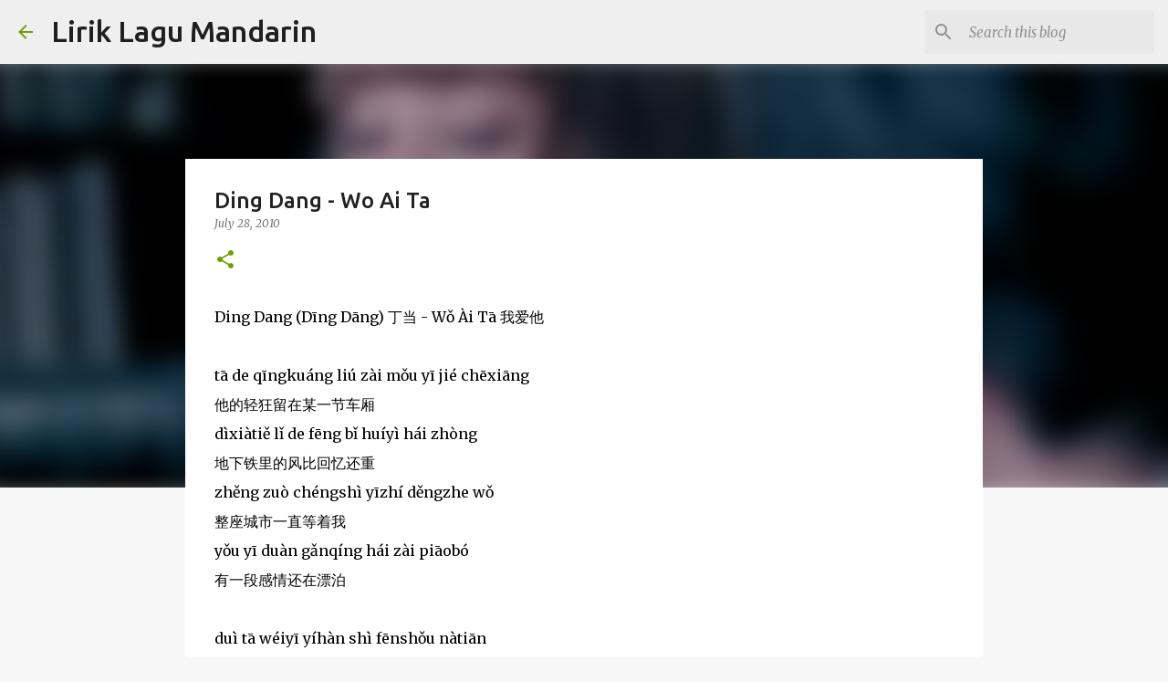

--- FILE ---
content_type: text/html; charset=UTF-8
request_url: https://www.liriklagumandarin.com/2010/07/ding-dang-wo-ai-ta.html
body_size: 47190
content:
<!DOCTYPE html>
<html dir='ltr' lang='en'>
<head>
<meta content='width=device-width, initial-scale=1' name='viewport'/>
<title>Ding Dang - Wo Ai Ta</title>
<meta content='text/html; charset=UTF-8' http-equiv='Content-Type'/>
<!-- Chrome, Firefox OS and Opera -->
<meta content='#f7f7f7' name='theme-color'/>
<!-- Windows Phone -->
<meta content='#f7f7f7' name='msapplication-navbutton-color'/>
<meta content='blogger' name='generator'/>
<link href='https://www.liriklagumandarin.com/favicon.ico' rel='icon' type='image/x-icon'/>
<link href='http://www.liriklagumandarin.com/2010/07/ding-dang-wo-ai-ta.html' rel='canonical'/>
<link rel="alternate" type="application/atom+xml" title="Lirik Lagu Mandarin - Atom" href="https://www.liriklagumandarin.com/feeds/posts/default" />
<link rel="alternate" type="application/rss+xml" title="Lirik Lagu Mandarin - RSS" href="https://www.liriklagumandarin.com/feeds/posts/default?alt=rss" />
<link rel="service.post" type="application/atom+xml" title="Lirik Lagu Mandarin - Atom" href="https://www.blogger.com/feeds/4771329565094495095/posts/default" />

<link rel="alternate" type="application/atom+xml" title="Lirik Lagu Mandarin - Atom" href="https://www.liriklagumandarin.com/feeds/823851866183057074/comments/default" />
<!--Can't find substitution for tag [blog.ieCssRetrofitLinks]-->
<link href='https://i.ytimg.com/vi/QKb30DgwZ7Y/hqdefault.jpg' rel='image_src'/>
<meta content='http://www.liriklagumandarin.com/2010/07/ding-dang-wo-ai-ta.html' property='og:url'/>
<meta content='Ding Dang - Wo Ai Ta' property='og:title'/>
<meta content='Chinese / Mandarin song hanyu pinyin lyrics' property='og:description'/>
<meta content='https://lh3.googleusercontent.com/blogger_img_proxy/AEn0k_tLcsgyrGMcgv7_q9HidY0s5tc7zVC8KM5ohpfvKcp89VflUuKDR2liv5hjcp8rM7fIADroalLKs8NyXijL-Xf80LVe6htK4F6zbJZomvAC4uW5FA=w1200-h630-n-k-no-nu' property='og:image'/>
<style type='text/css'>@font-face{font-family:'Merriweather';font-style:italic;font-weight:300;font-stretch:100%;font-display:swap;src:url(//fonts.gstatic.com/s/merriweather/v33/u-4c0qyriQwlOrhSvowK_l5-eTxCVx0ZbwLvKH2Gk9hLmp0v5yA-xXPqCzLvF-adrHOg7iDTFw.woff2)format('woff2');unicode-range:U+0460-052F,U+1C80-1C8A,U+20B4,U+2DE0-2DFF,U+A640-A69F,U+FE2E-FE2F;}@font-face{font-family:'Merriweather';font-style:italic;font-weight:300;font-stretch:100%;font-display:swap;src:url(//fonts.gstatic.com/s/merriweather/v33/u-4c0qyriQwlOrhSvowK_l5-eTxCVx0ZbwLvKH2Gk9hLmp0v5yA-xXPqCzLvF--drHOg7iDTFw.woff2)format('woff2');unicode-range:U+0301,U+0400-045F,U+0490-0491,U+04B0-04B1,U+2116;}@font-face{font-family:'Merriweather';font-style:italic;font-weight:300;font-stretch:100%;font-display:swap;src:url(//fonts.gstatic.com/s/merriweather/v33/u-4c0qyriQwlOrhSvowK_l5-eTxCVx0ZbwLvKH2Gk9hLmp0v5yA-xXPqCzLvF-SdrHOg7iDTFw.woff2)format('woff2');unicode-range:U+0102-0103,U+0110-0111,U+0128-0129,U+0168-0169,U+01A0-01A1,U+01AF-01B0,U+0300-0301,U+0303-0304,U+0308-0309,U+0323,U+0329,U+1EA0-1EF9,U+20AB;}@font-face{font-family:'Merriweather';font-style:italic;font-weight:300;font-stretch:100%;font-display:swap;src:url(//fonts.gstatic.com/s/merriweather/v33/u-4c0qyriQwlOrhSvowK_l5-eTxCVx0ZbwLvKH2Gk9hLmp0v5yA-xXPqCzLvF-WdrHOg7iDTFw.woff2)format('woff2');unicode-range:U+0100-02BA,U+02BD-02C5,U+02C7-02CC,U+02CE-02D7,U+02DD-02FF,U+0304,U+0308,U+0329,U+1D00-1DBF,U+1E00-1E9F,U+1EF2-1EFF,U+2020,U+20A0-20AB,U+20AD-20C0,U+2113,U+2C60-2C7F,U+A720-A7FF;}@font-face{font-family:'Merriweather';font-style:italic;font-weight:300;font-stretch:100%;font-display:swap;src:url(//fonts.gstatic.com/s/merriweather/v33/u-4c0qyriQwlOrhSvowK_l5-eTxCVx0ZbwLvKH2Gk9hLmp0v5yA-xXPqCzLvF-udrHOg7iA.woff2)format('woff2');unicode-range:U+0000-00FF,U+0131,U+0152-0153,U+02BB-02BC,U+02C6,U+02DA,U+02DC,U+0304,U+0308,U+0329,U+2000-206F,U+20AC,U+2122,U+2191,U+2193,U+2212,U+2215,U+FEFF,U+FFFD;}@font-face{font-family:'Merriweather';font-style:italic;font-weight:400;font-stretch:100%;font-display:swap;src:url(//fonts.gstatic.com/s/merriweather/v33/u-4c0qyriQwlOrhSvowK_l5-eTxCVx0ZbwLvKH2Gk9hLmp0v5yA-xXPqCzLvF-adrHOg7iDTFw.woff2)format('woff2');unicode-range:U+0460-052F,U+1C80-1C8A,U+20B4,U+2DE0-2DFF,U+A640-A69F,U+FE2E-FE2F;}@font-face{font-family:'Merriweather';font-style:italic;font-weight:400;font-stretch:100%;font-display:swap;src:url(//fonts.gstatic.com/s/merriweather/v33/u-4c0qyriQwlOrhSvowK_l5-eTxCVx0ZbwLvKH2Gk9hLmp0v5yA-xXPqCzLvF--drHOg7iDTFw.woff2)format('woff2');unicode-range:U+0301,U+0400-045F,U+0490-0491,U+04B0-04B1,U+2116;}@font-face{font-family:'Merriweather';font-style:italic;font-weight:400;font-stretch:100%;font-display:swap;src:url(//fonts.gstatic.com/s/merriweather/v33/u-4c0qyriQwlOrhSvowK_l5-eTxCVx0ZbwLvKH2Gk9hLmp0v5yA-xXPqCzLvF-SdrHOg7iDTFw.woff2)format('woff2');unicode-range:U+0102-0103,U+0110-0111,U+0128-0129,U+0168-0169,U+01A0-01A1,U+01AF-01B0,U+0300-0301,U+0303-0304,U+0308-0309,U+0323,U+0329,U+1EA0-1EF9,U+20AB;}@font-face{font-family:'Merriweather';font-style:italic;font-weight:400;font-stretch:100%;font-display:swap;src:url(//fonts.gstatic.com/s/merriweather/v33/u-4c0qyriQwlOrhSvowK_l5-eTxCVx0ZbwLvKH2Gk9hLmp0v5yA-xXPqCzLvF-WdrHOg7iDTFw.woff2)format('woff2');unicode-range:U+0100-02BA,U+02BD-02C5,U+02C7-02CC,U+02CE-02D7,U+02DD-02FF,U+0304,U+0308,U+0329,U+1D00-1DBF,U+1E00-1E9F,U+1EF2-1EFF,U+2020,U+20A0-20AB,U+20AD-20C0,U+2113,U+2C60-2C7F,U+A720-A7FF;}@font-face{font-family:'Merriweather';font-style:italic;font-weight:400;font-stretch:100%;font-display:swap;src:url(//fonts.gstatic.com/s/merriweather/v33/u-4c0qyriQwlOrhSvowK_l5-eTxCVx0ZbwLvKH2Gk9hLmp0v5yA-xXPqCzLvF-udrHOg7iA.woff2)format('woff2');unicode-range:U+0000-00FF,U+0131,U+0152-0153,U+02BB-02BC,U+02C6,U+02DA,U+02DC,U+0304,U+0308,U+0329,U+2000-206F,U+20AC,U+2122,U+2191,U+2193,U+2212,U+2215,U+FEFF,U+FFFD;}@font-face{font-family:'Merriweather';font-style:normal;font-weight:400;font-stretch:100%;font-display:swap;src:url(//fonts.gstatic.com/s/merriweather/v33/u-4D0qyriQwlOrhSvowK_l5UcA6zuSYEqOzpPe3HOZJ5eX1WtLaQwmYiScCmDxhtNOKl8yDr3icaGV31CPDaYKfFQn0.woff2)format('woff2');unicode-range:U+0460-052F,U+1C80-1C8A,U+20B4,U+2DE0-2DFF,U+A640-A69F,U+FE2E-FE2F;}@font-face{font-family:'Merriweather';font-style:normal;font-weight:400;font-stretch:100%;font-display:swap;src:url(//fonts.gstatic.com/s/merriweather/v33/u-4D0qyriQwlOrhSvowK_l5UcA6zuSYEqOzpPe3HOZJ5eX1WtLaQwmYiScCmDxhtNOKl8yDr3icaEF31CPDaYKfFQn0.woff2)format('woff2');unicode-range:U+0301,U+0400-045F,U+0490-0491,U+04B0-04B1,U+2116;}@font-face{font-family:'Merriweather';font-style:normal;font-weight:400;font-stretch:100%;font-display:swap;src:url(//fonts.gstatic.com/s/merriweather/v33/u-4D0qyriQwlOrhSvowK_l5UcA6zuSYEqOzpPe3HOZJ5eX1WtLaQwmYiScCmDxhtNOKl8yDr3icaG131CPDaYKfFQn0.woff2)format('woff2');unicode-range:U+0102-0103,U+0110-0111,U+0128-0129,U+0168-0169,U+01A0-01A1,U+01AF-01B0,U+0300-0301,U+0303-0304,U+0308-0309,U+0323,U+0329,U+1EA0-1EF9,U+20AB;}@font-face{font-family:'Merriweather';font-style:normal;font-weight:400;font-stretch:100%;font-display:swap;src:url(//fonts.gstatic.com/s/merriweather/v33/u-4D0qyriQwlOrhSvowK_l5UcA6zuSYEqOzpPe3HOZJ5eX1WtLaQwmYiScCmDxhtNOKl8yDr3icaGl31CPDaYKfFQn0.woff2)format('woff2');unicode-range:U+0100-02BA,U+02BD-02C5,U+02C7-02CC,U+02CE-02D7,U+02DD-02FF,U+0304,U+0308,U+0329,U+1D00-1DBF,U+1E00-1E9F,U+1EF2-1EFF,U+2020,U+20A0-20AB,U+20AD-20C0,U+2113,U+2C60-2C7F,U+A720-A7FF;}@font-face{font-family:'Merriweather';font-style:normal;font-weight:400;font-stretch:100%;font-display:swap;src:url(//fonts.gstatic.com/s/merriweather/v33/u-4D0qyriQwlOrhSvowK_l5UcA6zuSYEqOzpPe3HOZJ5eX1WtLaQwmYiScCmDxhtNOKl8yDr3icaFF31CPDaYKfF.woff2)format('woff2');unicode-range:U+0000-00FF,U+0131,U+0152-0153,U+02BB-02BC,U+02C6,U+02DA,U+02DC,U+0304,U+0308,U+0329,U+2000-206F,U+20AC,U+2122,U+2191,U+2193,U+2212,U+2215,U+FEFF,U+FFFD;}@font-face{font-family:'Ubuntu';font-style:normal;font-weight:400;font-display:swap;src:url(//fonts.gstatic.com/s/ubuntu/v21/4iCs6KVjbNBYlgoKcg72nU6AF7xm.woff2)format('woff2');unicode-range:U+0460-052F,U+1C80-1C8A,U+20B4,U+2DE0-2DFF,U+A640-A69F,U+FE2E-FE2F;}@font-face{font-family:'Ubuntu';font-style:normal;font-weight:400;font-display:swap;src:url(//fonts.gstatic.com/s/ubuntu/v21/4iCs6KVjbNBYlgoKew72nU6AF7xm.woff2)format('woff2');unicode-range:U+0301,U+0400-045F,U+0490-0491,U+04B0-04B1,U+2116;}@font-face{font-family:'Ubuntu';font-style:normal;font-weight:400;font-display:swap;src:url(//fonts.gstatic.com/s/ubuntu/v21/4iCs6KVjbNBYlgoKcw72nU6AF7xm.woff2)format('woff2');unicode-range:U+1F00-1FFF;}@font-face{font-family:'Ubuntu';font-style:normal;font-weight:400;font-display:swap;src:url(//fonts.gstatic.com/s/ubuntu/v21/4iCs6KVjbNBYlgoKfA72nU6AF7xm.woff2)format('woff2');unicode-range:U+0370-0377,U+037A-037F,U+0384-038A,U+038C,U+038E-03A1,U+03A3-03FF;}@font-face{font-family:'Ubuntu';font-style:normal;font-weight:400;font-display:swap;src:url(//fonts.gstatic.com/s/ubuntu/v21/4iCs6KVjbNBYlgoKcQ72nU6AF7xm.woff2)format('woff2');unicode-range:U+0100-02BA,U+02BD-02C5,U+02C7-02CC,U+02CE-02D7,U+02DD-02FF,U+0304,U+0308,U+0329,U+1D00-1DBF,U+1E00-1E9F,U+1EF2-1EFF,U+2020,U+20A0-20AB,U+20AD-20C0,U+2113,U+2C60-2C7F,U+A720-A7FF;}@font-face{font-family:'Ubuntu';font-style:normal;font-weight:400;font-display:swap;src:url(//fonts.gstatic.com/s/ubuntu/v21/4iCs6KVjbNBYlgoKfw72nU6AFw.woff2)format('woff2');unicode-range:U+0000-00FF,U+0131,U+0152-0153,U+02BB-02BC,U+02C6,U+02DA,U+02DC,U+0304,U+0308,U+0329,U+2000-206F,U+20AC,U+2122,U+2191,U+2193,U+2212,U+2215,U+FEFF,U+FFFD;}@font-face{font-family:'Ubuntu';font-style:normal;font-weight:500;font-display:swap;src:url(//fonts.gstatic.com/s/ubuntu/v21/4iCv6KVjbNBYlgoCjC3jvWyNPYZvg7UI.woff2)format('woff2');unicode-range:U+0460-052F,U+1C80-1C8A,U+20B4,U+2DE0-2DFF,U+A640-A69F,U+FE2E-FE2F;}@font-face{font-family:'Ubuntu';font-style:normal;font-weight:500;font-display:swap;src:url(//fonts.gstatic.com/s/ubuntu/v21/4iCv6KVjbNBYlgoCjC3jtGyNPYZvg7UI.woff2)format('woff2');unicode-range:U+0301,U+0400-045F,U+0490-0491,U+04B0-04B1,U+2116;}@font-face{font-family:'Ubuntu';font-style:normal;font-weight:500;font-display:swap;src:url(//fonts.gstatic.com/s/ubuntu/v21/4iCv6KVjbNBYlgoCjC3jvGyNPYZvg7UI.woff2)format('woff2');unicode-range:U+1F00-1FFF;}@font-face{font-family:'Ubuntu';font-style:normal;font-weight:500;font-display:swap;src:url(//fonts.gstatic.com/s/ubuntu/v21/4iCv6KVjbNBYlgoCjC3js2yNPYZvg7UI.woff2)format('woff2');unicode-range:U+0370-0377,U+037A-037F,U+0384-038A,U+038C,U+038E-03A1,U+03A3-03FF;}@font-face{font-family:'Ubuntu';font-style:normal;font-weight:500;font-display:swap;src:url(//fonts.gstatic.com/s/ubuntu/v21/4iCv6KVjbNBYlgoCjC3jvmyNPYZvg7UI.woff2)format('woff2');unicode-range:U+0100-02BA,U+02BD-02C5,U+02C7-02CC,U+02CE-02D7,U+02DD-02FF,U+0304,U+0308,U+0329,U+1D00-1DBF,U+1E00-1E9F,U+1EF2-1EFF,U+2020,U+20A0-20AB,U+20AD-20C0,U+2113,U+2C60-2C7F,U+A720-A7FF;}@font-face{font-family:'Ubuntu';font-style:normal;font-weight:500;font-display:swap;src:url(//fonts.gstatic.com/s/ubuntu/v21/4iCv6KVjbNBYlgoCjC3jsGyNPYZvgw.woff2)format('woff2');unicode-range:U+0000-00FF,U+0131,U+0152-0153,U+02BB-02BC,U+02C6,U+02DA,U+02DC,U+0304,U+0308,U+0329,U+2000-206F,U+20AC,U+2122,U+2191,U+2193,U+2212,U+2215,U+FEFF,U+FFFD;}@font-face{font-family:'Ubuntu';font-style:normal;font-weight:700;font-display:swap;src:url(//fonts.gstatic.com/s/ubuntu/v21/4iCv6KVjbNBYlgoCxCvjvWyNPYZvg7UI.woff2)format('woff2');unicode-range:U+0460-052F,U+1C80-1C8A,U+20B4,U+2DE0-2DFF,U+A640-A69F,U+FE2E-FE2F;}@font-face{font-family:'Ubuntu';font-style:normal;font-weight:700;font-display:swap;src:url(//fonts.gstatic.com/s/ubuntu/v21/4iCv6KVjbNBYlgoCxCvjtGyNPYZvg7UI.woff2)format('woff2');unicode-range:U+0301,U+0400-045F,U+0490-0491,U+04B0-04B1,U+2116;}@font-face{font-family:'Ubuntu';font-style:normal;font-weight:700;font-display:swap;src:url(//fonts.gstatic.com/s/ubuntu/v21/4iCv6KVjbNBYlgoCxCvjvGyNPYZvg7UI.woff2)format('woff2');unicode-range:U+1F00-1FFF;}@font-face{font-family:'Ubuntu';font-style:normal;font-weight:700;font-display:swap;src:url(//fonts.gstatic.com/s/ubuntu/v21/4iCv6KVjbNBYlgoCxCvjs2yNPYZvg7UI.woff2)format('woff2');unicode-range:U+0370-0377,U+037A-037F,U+0384-038A,U+038C,U+038E-03A1,U+03A3-03FF;}@font-face{font-family:'Ubuntu';font-style:normal;font-weight:700;font-display:swap;src:url(//fonts.gstatic.com/s/ubuntu/v21/4iCv6KVjbNBYlgoCxCvjvmyNPYZvg7UI.woff2)format('woff2');unicode-range:U+0100-02BA,U+02BD-02C5,U+02C7-02CC,U+02CE-02D7,U+02DD-02FF,U+0304,U+0308,U+0329,U+1D00-1DBF,U+1E00-1E9F,U+1EF2-1EFF,U+2020,U+20A0-20AB,U+20AD-20C0,U+2113,U+2C60-2C7F,U+A720-A7FF;}@font-face{font-family:'Ubuntu';font-style:normal;font-weight:700;font-display:swap;src:url(//fonts.gstatic.com/s/ubuntu/v21/4iCv6KVjbNBYlgoCxCvjsGyNPYZvgw.woff2)format('woff2');unicode-range:U+0000-00FF,U+0131,U+0152-0153,U+02BB-02BC,U+02C6,U+02DA,U+02DC,U+0304,U+0308,U+0329,U+2000-206F,U+20AC,U+2122,U+2191,U+2193,U+2212,U+2215,U+FEFF,U+FFFD;}</style>
<style id='page-skin-1' type='text/css'><!--
/*! normalize.css v8.0.0 | MIT License | github.com/necolas/normalize.css */html{line-height:1.15;-webkit-text-size-adjust:100%}body{margin:0}h1{font-size:2em;margin:.67em 0}hr{box-sizing:content-box;height:0;overflow:visible}pre{font-family:monospace,monospace;font-size:1em}a{background-color:transparent}abbr[title]{border-bottom:none;text-decoration:underline;text-decoration:underline dotted}b,strong{font-weight:bolder}code,kbd,samp{font-family:monospace,monospace;font-size:1em}small{font-size:80%}sub,sup{font-size:75%;line-height:0;position:relative;vertical-align:baseline}sub{bottom:-0.25em}sup{top:-0.5em}img{border-style:none}button,input,optgroup,select,textarea{font-family:inherit;font-size:100%;line-height:1.15;margin:0}button,input{overflow:visible}button,select{text-transform:none}button,[type="button"],[type="reset"],[type="submit"]{-webkit-appearance:button}button::-moz-focus-inner,[type="button"]::-moz-focus-inner,[type="reset"]::-moz-focus-inner,[type="submit"]::-moz-focus-inner{border-style:none;padding:0}button:-moz-focusring,[type="button"]:-moz-focusring,[type="reset"]:-moz-focusring,[type="submit"]:-moz-focusring{outline:1px dotted ButtonText}fieldset{padding:.35em .75em .625em}legend{box-sizing:border-box;color:inherit;display:table;max-width:100%;padding:0;white-space:normal}progress{vertical-align:baseline}textarea{overflow:auto}[type="checkbox"],[type="radio"]{box-sizing:border-box;padding:0}[type="number"]::-webkit-inner-spin-button,[type="number"]::-webkit-outer-spin-button{height:auto}[type="search"]{-webkit-appearance:textfield;outline-offset:-2px}[type="search"]::-webkit-search-decoration{-webkit-appearance:none}::-webkit-file-upload-button{-webkit-appearance:button;font:inherit}details{display:block}summary{display:list-item}template{display:none}[hidden]{display:none}
/*!************************************************
* Blogger Template Style
* Name: Emporio
**************************************************/
body{
word-wrap:break-word;
overflow-wrap:break-word;
word-break:break-word
}
.hidden{
display:none
}
.invisible{
visibility:hidden
}
.container:after,.float-container:after{
clear:both;
content:"";
display:table
}
.clearboth{
clear:both
}
#comments .comment .comment-actions,.subscribe-popup .FollowByEmail .follow-by-email-submit{
background:transparent;
border:0;
box-shadow:none;
color:#729c0b;
cursor:pointer;
font-size:14px;
font-weight:700;
outline:none;
text-decoration:none;
text-transform:uppercase;
width:auto
}
.dim-overlay{
height:100vh;
left:0;
position:fixed;
top:0;
width:100%
}
#sharing-dim-overlay{
background-color:transparent
}
input::-ms-clear{
display:none
}
.blogger-logo,.svg-icon-24.blogger-logo{
fill:#ff9800;
opacity:1
}
.skip-navigation{
background-color:#fff;
box-sizing:border-box;
color:#000;
display:block;
height:0;
left:0;
line-height:50px;
overflow:hidden;
padding-top:0;
position:fixed;
text-align:center;
top:0;
-webkit-transition:box-shadow .3s,height .3s,padding-top .3s;
transition:box-shadow .3s,height .3s,padding-top .3s;
width:100%;
z-index:900
}
.skip-navigation:focus{
box-shadow:0 4px 5px 0 rgba(0,0,0,.14),0 1px 10px 0 rgba(0,0,0,.12),0 2px 4px -1px rgba(0,0,0,.2);
height:50px
}
#main{
outline:none
}
.main-heading{
clip:rect(1px,1px,1px,1px);
border:0;
height:1px;
overflow:hidden;
padding:0;
position:absolute;
width:1px
}
.Attribution{
margin-top:1em;
text-align:center
}
.Attribution .blogger img,.Attribution .blogger svg{
vertical-align:bottom
}
.Attribution .blogger img{
margin-right:.5em
}
.Attribution div{
line-height:24px;
margin-top:.5em
}
.Attribution .copyright,.Attribution .image-attribution{
font-size:.7em;
margin-top:1.5em
}
.bg-photo{
background-attachment:scroll!important
}
body .CSS_LIGHTBOX{
z-index:900
}
.extendable .show-less,.extendable .show-more{
border-color:#729c0b;
color:#729c0b;
margin-top:8px
}
.extendable .show-less.hidden,.extendable .show-more.hidden,.inline-ad{
display:none
}
.inline-ad{
max-width:100%;
overflow:hidden
}
.adsbygoogle{
display:block
}
#cookieChoiceInfo{
bottom:0;
top:auto
}
iframe.b-hbp-video{
border:0
}
.post-body iframe{
max-width:100%
}
.post-body a[imageanchor="1"]{
display:inline-block
}
.byline{
margin-right:1em
}
.byline:last-child{
margin-right:0
}
.link-copied-dialog{
max-width:520px;
outline:0
}
.link-copied-dialog .modal-dialog-buttons{
margin-top:8px
}
.link-copied-dialog .goog-buttonset-default{
background:transparent;
border:0
}
.link-copied-dialog .goog-buttonset-default:focus{
outline:0
}
.paging-control-container{
margin-bottom:16px
}
.paging-control-container .paging-control{
display:inline-block
}
.paging-control-container .comment-range-text:after,.paging-control-container .paging-control{
color:#729c0b
}
.paging-control-container .comment-range-text,.paging-control-container .paging-control{
margin-right:8px
}
.paging-control-container .comment-range-text:after,.paging-control-container .paging-control:after{
padding-left:8px;
content:"\b7";
cursor:default;
pointer-events:none
}
.paging-control-container .comment-range-text:last-child:after,.paging-control-container .paging-control:last-child:after{
content:none
}
.byline.reactions iframe{
height:20px
}
.b-notification{
background-color:#fff;
border-bottom:1px solid #000;
box-sizing:border-box;
color:#000;
padding:16px 32px;
text-align:center
}
.b-notification.visible{
-webkit-transition:margin-top .3s cubic-bezier(.4,0,.2,1);
transition:margin-top .3s cubic-bezier(.4,0,.2,1)
}
.b-notification.invisible{
position:absolute
}
.b-notification-close{
position:absolute;
right:8px;
top:8px
}
.no-posts-message{
line-height:40px;
text-align:center
}
@media screen and (max-width:745px){
body.item-view .post-body a[imageanchor="1"][style*="float: left;"],body.item-view .post-body a[imageanchor="1"][style*="float: right;"]{
clear:none!important;
float:none!important
}
body.item-view .post-body a[imageanchor="1"] img{
display:block;
height:auto;
margin:0 auto
}
body.item-view .post-body>.separator:first-child>a[imageanchor="1"]:first-child{
margin-top:20px
}
.post-body a[imageanchor]{
display:block
}
body.item-view .post-body a[imageanchor="1"]{
margin-left:0!important;
margin-right:0!important
}
body.item-view .post-body a[imageanchor="1"]+a[imageanchor="1"]{
margin-top:16px
}
}
.item-control{
display:none
}
#comments{
border-top:1px dashed rgba(0,0,0,.54);
margin-top:20px;
padding:20px
}
#comments .comment-thread ol{
padding-left:0;
margin:0;
padding-left:0
}
#comments .comment .comment-replybox-single,#comments .comment-thread .comment-replies{
margin-left:60px
}
#comments .comment-thread .thread-count{
display:none
}
#comments .comment{
list-style-type:none;
padding:0 0 30px;
position:relative
}
#comments .comment .comment{
padding-bottom:8px
}
.comment .avatar-image-container{
position:absolute
}
.comment .avatar-image-container img{
border-radius:50%
}
.avatar-image-container svg,.comment .avatar-image-container .avatar-icon{
fill:#729c0b;
border:1px solid #729c0b;
border-radius:50%;
box-sizing:border-box;
height:35px;
margin:0;
padding:7px;
width:35px
}
.comment .comment-block{
margin-left:60px;
margin-top:10px;
padding-bottom:0
}
#comments .comment-author-header-wrapper{
margin-left:40px
}
#comments .comment .thread-expanded .comment-block{
padding-bottom:20px
}
#comments .comment .comment-header .user,#comments .comment .comment-header .user a{
color:#212121;
font-style:normal;
font-weight:700
}
#comments .comment .comment-actions{
bottom:0;
margin-bottom:15px;
position:absolute
}
#comments .comment .comment-actions>*{
margin-right:8px
}
#comments .comment .comment-header .datetime{
margin-left:8px;
bottom:0;
display:inline-block;
font-size:13px;
font-style:italic
}
#comments .comment .comment-footer .comment-timestamp a,#comments .comment .comment-header .datetime,#comments .comment .comment-header .datetime a{
color:rgba(33,33,33,.54)
}
#comments .comment .comment-content,.comment .comment-body{
margin-top:12px;
word-break:break-word
}
.comment-body{
margin-bottom:12px
}
#comments.embed[data-num-comments="0"]{
border:0;
margin-top:0;
padding-top:0
}
#comment-editor-src,#comments.embed[data-num-comments="0"] #comment-post-message,#comments.embed[data-num-comments="0"] div.comment-form>p,#comments.embed[data-num-comments="0"] p.comment-footer{
display:none
}
.comments .comments-content .loadmore.loaded{
max-height:0;
opacity:0;
overflow:hidden
}
.extendable .remaining-items{
height:0;
overflow:hidden;
-webkit-transition:height .3s cubic-bezier(.4,0,.2,1);
transition:height .3s cubic-bezier(.4,0,.2,1)
}
.extendable .remaining-items.expanded{
height:auto
}
.svg-icon-24,.svg-icon-24-button{
cursor:pointer;
height:24px;
min-width:24px;
width:24px
}
.touch-icon{
margin:-12px;
padding:12px
}
.touch-icon:active,.touch-icon:focus{
background-color:hsla(0,0%,60%,.4);
border-radius:50%
}
svg:not(:root).touch-icon{
overflow:visible
}
html[dir=rtl] .rtl-reversible-icon{
-webkit-transform:scaleX(-1);
transform:scaleX(-1)
}
.svg-icon-24-button,.touch-icon-button{
background:transparent;
border:0;
margin:0;
outline:none;
padding:0
}
.touch-icon-button .touch-icon:active,.touch-icon-button .touch-icon:focus{
background-color:transparent
}
.touch-icon-button:active .touch-icon,.touch-icon-button:focus .touch-icon{
background-color:hsla(0,0%,60%,.4);
border-radius:50%
}
.Profile .default-avatar-wrapper .avatar-icon{
fill:#729c0b;
border:1px solid #729c0b;
border-radius:50%;
box-sizing:border-box;
margin:0
}
.Profile .individual .default-avatar-wrapper .avatar-icon{
padding:25px
}
.Profile .individual .avatar-icon,.Profile .individual .profile-img{
height:90px;
width:90px
}
.Profile .team .default-avatar-wrapper .avatar-icon{
padding:8px
}
.Profile .team .avatar-icon,.Profile .team .default-avatar-wrapper,.Profile .team .profile-img{
height:40px;
width:40px
}
.snippet-container{
margin:0;
overflow:hidden;
position:relative
}
.snippet-fade{
right:0;
bottom:0;
box-sizing:border-box;
position:absolute;
width:96px
}
.snippet-fade:after{
content:"\2026";
float:right
}
.centered-top-container.sticky{
left:0;
position:fixed;
right:0;
top:0;
-webkit-transition-duration:.2s;
transition-duration:.2s;
-webkit-transition-property:opacity,-webkit-transform;
transition-property:opacity,-webkit-transform;
transition-property:transform,opacity;
transition-property:transform,opacity,-webkit-transform;
-webkit-transition-timing-function:cubic-bezier(.4,0,.2,1);
transition-timing-function:cubic-bezier(.4,0,.2,1);
width:auto;
z-index:8
}
.centered-top-placeholder{
display:none
}
.collapsed-header .centered-top-placeholder{
display:block
}
.centered-top-container .Header .replaced h1,.centered-top-placeholder .Header .replaced h1{
display:none
}
.centered-top-container.sticky .Header .replaced h1{
display:block
}
.centered-top-container.sticky .Header .header-widget{
background:none
}
.centered-top-container.sticky .Header .header-image-wrapper{
display:none
}
.centered-top-container img,.centered-top-placeholder img{
max-width:100%
}
.collapsible{
-webkit-transition:height .3s cubic-bezier(.4,0,.2,1);
transition:height .3s cubic-bezier(.4,0,.2,1)
}
.collapsible,.collapsible>summary{
display:block;
overflow:hidden
}
.collapsible>:not(summary){
display:none
}
.collapsible[open]>:not(summary){
display:block
}
.collapsible:focus,.collapsible>summary:focus{
outline:none
}
.collapsible>summary{
cursor:pointer;
display:block;
padding:0
}
.collapsible:focus>summary,.collapsible>summary:focus{
background-color:transparent
}
.collapsible>summary::-webkit-details-marker{
display:none
}
.collapsible-title{
-webkit-box-align:center;
align-items:center;
display:-webkit-box;
display:flex
}
.collapsible-title .title{
-webkit-box-flex:1;
-webkit-box-ordinal-group:1;
flex:1 1 auto;
order:0;
overflow:hidden;
text-overflow:ellipsis;
white-space:nowrap
}
.collapsible-title .chevron-down,.collapsible[open] .collapsible-title .chevron-up{
display:block
}
.collapsible-title .chevron-up,.collapsible[open] .collapsible-title .chevron-down{
display:none
}
.flat-button{
border-radius:2px;
font-weight:700;
margin:-8px;
padding:8px;
text-transform:uppercase
}
.flat-button,.flat-icon-button{
cursor:pointer;
display:inline-block
}
.flat-icon-button{
background:transparent;
border:0;
box-sizing:content-box;
line-height:0;
margin:-12px;
outline:none;
padding:12px
}
.flat-icon-button,.flat-icon-button .splash-wrapper{
border-radius:50%
}
.flat-icon-button .splash.animate{
-webkit-animation-duration:.3s;
animation-duration:.3s
}
body#layout .bg-photo,body#layout .bg-photo-overlay{
display:none
}
body#layout .centered{
max-width:954px
}
body#layout .navigation{
display:none
}
body#layout .sidebar-container{
display:inline-block;
width:40%
}
body#layout .hamburger-menu,body#layout .search{
display:none
}
.overflowable-container{
max-height:44px;
overflow:hidden;
position:relative
}
.overflow-button{
cursor:pointer
}
#overflowable-dim-overlay{
background:transparent
}
.overflow-popup{
background-color:#ffffff;
box-shadow:0 2px 2px 0 rgba(0,0,0,.14),0 3px 1px -2px rgba(0,0,0,.2),0 1px 5px 0 rgba(0,0,0,.12);
left:0;
max-width:calc(100% - 32px);
position:absolute;
top:0;
visibility:hidden;
z-index:101
}
.overflow-popup ul{
list-style:none
}
.overflow-popup .tabs li,.overflow-popup li{
display:block;
height:auto
}
.overflow-popup .tabs li{
padding-left:0;
padding-right:0
}
.overflow-button.hidden,.overflow-popup .tabs li.hidden,.overflow-popup li.hidden,.widget.Sharing .sharing-button{
display:none
}
.widget.Sharing .sharing-buttons li{
padding:0
}
.widget.Sharing .sharing-buttons li span{
display:none
}
.post-share-buttons{
position:relative
}
.sharing-open.touch-icon-button:active .touch-icon,.sharing-open.touch-icon-button:focus .touch-icon{
background-color:transparent
}
.share-buttons{
background-color:#ffffff;
border-radius:2px;
box-shadow:0 2px 2px 0 rgba(0,0,0,.14),0 3px 1px -2px rgba(0,0,0,.2),0 1px 5px 0 rgba(0,0,0,.12);
color:#000000;
list-style:none;
margin:0;
min-width:200px;
padding:8px 0;
position:absolute;
top:-11px;
z-index:101
}
.share-buttons.hidden{
display:none
}
.sharing-button{
background:transparent;
border:0;
cursor:pointer;
margin:0;
outline:none;
padding:0
}
.share-buttons li{
height:48px;
margin:0
}
.share-buttons li:last-child{
margin-bottom:0
}
.share-buttons li .sharing-platform-button{
box-sizing:border-box;
cursor:pointer;
display:block;
height:100%;
margin-bottom:0;
padding:0 16px;
position:relative;
width:100%
}
.share-buttons li .sharing-platform-button:focus,.share-buttons li .sharing-platform-button:hover{
background-color:hsla(0,0%,50%,.1);
outline:none
}
.share-buttons li svg[class*=" sharing-"],.share-buttons li svg[class^=sharing-]{
position:absolute;
top:10px
}
.share-buttons li span.sharing-platform-button{
position:relative;
top:0
}
.share-buttons li .platform-sharing-text{
margin-left:56px;
display:block;
font-size:16px;
line-height:48px;
white-space:nowrap
}
.sidebar-container{
-webkit-overflow-scrolling:touch;
background-color:#f7f7f7;
max-width:280px;
overflow-y:auto;
-webkit-transition-duration:.3s;
transition-duration:.3s;
-webkit-transition-property:-webkit-transform;
transition-property:-webkit-transform;
transition-property:transform;
transition-property:transform,-webkit-transform;
-webkit-transition-timing-function:cubic-bezier(0,0,.2,1);
transition-timing-function:cubic-bezier(0,0,.2,1);
width:280px;
z-index:101
}
.sidebar-container .navigation{
line-height:0;
padding:16px
}
.sidebar-container .sidebar-back{
cursor:pointer
}
.sidebar-container .widget{
background:none;
margin:0 16px;
padding:16px 0
}
.sidebar-container .widget .title{
color:#000000;
margin:0
}
.sidebar-container .widget ul{
list-style:none;
margin:0;
padding:0
}
.sidebar-container .widget ul ul{
margin-left:1em
}
.sidebar-container .widget li{
font-size:16px;
line-height:normal
}
.sidebar-container .widget+.widget{
border-top:1px solid rgba(0, 0, 0, 0.12)
}
.BlogArchive li{
margin:16px 0
}
.BlogArchive li:last-child{
margin-bottom:0
}
.Label li a{
display:inline-block
}
.BlogArchive .post-count,.Label .label-count{
margin-left:.25em;
float:right
}
.BlogArchive .post-count:before,.Label .label-count:before{
content:"("
}
.BlogArchive .post-count:after,.Label .label-count:after{
content:")"
}
.widget.Translate .skiptranslate>div{
display:block!important
}
.widget.Profile .profile-link{
display:-webkit-box;
display:flex
}
.widget.Profile .team-member .default-avatar-wrapper,.widget.Profile .team-member .profile-img{
-webkit-box-flex:0;
margin-right:1em;
flex:0 0 auto
}
.widget.Profile .individual .profile-link{
-webkit-box-orient:vertical;
-webkit-box-direction:normal;
flex-direction:column
}
.widget.Profile .team .profile-link .profile-name{
-webkit-box-flex:1;
align-self:center;
display:block;
flex:1 1 auto
}
.dim-overlay{
background-color:rgba(0,0,0,.54)
}
body.sidebar-visible{
overflow-y:hidden
}
@media screen and (max-width:680px){
.sidebar-container{
bottom:0;
left:auto;
position:fixed;
right:0;
top:0
}
.sidebar-container.sidebar-invisible{
-webkit-transform:translateX(100%);
transform:translateX(100%);
-webkit-transition-timing-function:cubic-bezier(.4,0,.6,1);
transition-timing-function:cubic-bezier(.4,0,.6,1)
}
}
.dialog{
background:#ffffff;
box-shadow:0 2px 2px 0 rgba(0,0,0,.14),0 3px 1px -2px rgba(0,0,0,.2),0 1px 5px 0 rgba(0,0,0,.12);
box-sizing:border-box;
color:#000000;
padding:30px;
position:fixed;
text-align:center;
width:calc(100% - 24px);
z-index:101
}
.dialog input[type=email],.dialog input[type=text]{
background-color:transparent;
border:0;
border-bottom:1px solid rgba(0,0,0,.12);
color:#000000;
display:block;
font-family:Ubuntu, sans-serif;
font-size:16px;
line-height:24px;
margin:auto;
outline:none;
padding-bottom:7px;
text-align:center;
width:100%
}
.dialog input[type=email]::-webkit-input-placeholder,.dialog input[type=text]::-webkit-input-placeholder{
color:rgba(0,0,0,.5)
}
.dialog input[type=email]::-moz-placeholder,.dialog input[type=text]::-moz-placeholder{
color:rgba(0,0,0,.5)
}
.dialog input[type=email]:-ms-input-placeholder,.dialog input[type=text]:-ms-input-placeholder{
color:rgba(0,0,0,.5)
}
.dialog input[type=email]::-ms-input-placeholder,.dialog input[type=text]::-ms-input-placeholder{
color:rgba(0,0,0,.5)
}
.dialog input[type=email]::placeholder,.dialog input[type=text]::placeholder{
color:rgba(0,0,0,.5)
}
.dialog input[type=email]:focus,.dialog input[type=text]:focus{
border-bottom:2px solid #729c0b;
padding-bottom:6px
}
.dialog input.no-cursor{
color:transparent;
text-shadow:0 0 0 #000000
}
.dialog input.no-cursor:focus{
outline:none
}
.dialog input[type=submit]{
font-family:Ubuntu, sans-serif
}
.dialog .goog-buttonset-default{
color:#729c0b
}
.loading-spinner-large{
-webkit-animation:mspin-rotate 1568.63ms linear infinite;
animation:mspin-rotate 1568.63ms linear infinite;
height:48px;
overflow:hidden;
position:absolute;
width:48px;
z-index:200
}
.loading-spinner-large>div{
-webkit-animation:mspin-revrot 5332ms steps(4) infinite;
animation:mspin-revrot 5332ms steps(4) infinite
}
.loading-spinner-large>div>div{
-webkit-animation:mspin-singlecolor-large-film 1333ms steps(81) infinite;
animation:mspin-singlecolor-large-film 1333ms steps(81) infinite;
background-size:100%;
height:48px;
width:3888px
}
.mspin-black-large>div>div,.mspin-grey_54-large>div>div{
background-image:url(https://www.blogblog.com/indie/mspin_black_large.svg)
}
.mspin-white-large>div>div{
background-image:url(https://www.blogblog.com/indie/mspin_white_large.svg)
}
.mspin-grey_54-large{
opacity:.54
}
@-webkit-keyframes mspin-singlecolor-large-film{
0%{
-webkit-transform:translateX(0);
transform:translateX(0)
}
to{
-webkit-transform:translateX(-3888px);
transform:translateX(-3888px)
}
}
@keyframes mspin-singlecolor-large-film{
0%{
-webkit-transform:translateX(0);
transform:translateX(0)
}
to{
-webkit-transform:translateX(-3888px);
transform:translateX(-3888px)
}
}
@-webkit-keyframes mspin-rotate{
0%{
-webkit-transform:rotate(0deg);
transform:rotate(0deg)
}
to{
-webkit-transform:rotate(1turn);
transform:rotate(1turn)
}
}
@keyframes mspin-rotate{
0%{
-webkit-transform:rotate(0deg);
transform:rotate(0deg)
}
to{
-webkit-transform:rotate(1turn);
transform:rotate(1turn)
}
}
@-webkit-keyframes mspin-revrot{
0%{
-webkit-transform:rotate(0deg);
transform:rotate(0deg)
}
to{
-webkit-transform:rotate(-1turn);
transform:rotate(-1turn)
}
}
@keyframes mspin-revrot{
0%{
-webkit-transform:rotate(0deg);
transform:rotate(0deg)
}
to{
-webkit-transform:rotate(-1turn);
transform:rotate(-1turn)
}
}
.subscribe-popup{
max-width:364px
}
.subscribe-popup h3{
color:#212121;
font-size:1.8em;
margin-top:0
}
.subscribe-popup .FollowByEmail h3{
display:none
}
.subscribe-popup .FollowByEmail .follow-by-email-submit{
color:#729c0b;
display:inline-block;
margin:24px auto 0;
white-space:normal;
width:auto
}
.subscribe-popup .FollowByEmail .follow-by-email-submit:disabled{
cursor:default;
opacity:.3
}
@media (max-width:800px){
.blog-name div.widget.Subscribe{
margin-bottom:16px
}
body.item-view .blog-name div.widget.Subscribe{
margin:8px auto 16px;
width:100%
}
}
.sidebar-container .svg-icon-24{
fill:#729c0b
}
.centered-top .svg-icon-24{
fill:#729c0b
}
.centered-bottom .svg-icon-24.touch-icon,.centered-bottom a .svg-icon-24,.centered-bottom button .svg-icon-24{
fill:#729c0b
}
.post-wrapper .svg-icon-24.touch-icon,.post-wrapper a .svg-icon-24,.post-wrapper button .svg-icon-24{
fill:#729c0b
}
.centered-bottom .share-buttons .svg-icon-24,.share-buttons .svg-icon-24{
fill:#729c0b
}
.svg-icon-24.hamburger-menu{
fill:#729c0b
}
body#layout .page_body{
padding:0;
position:relative;
top:0
}
body#layout .page{
display:inline-block;
left:inherit;
position:relative;
vertical-align:top;
width:540px
}
body{
background:#f7f7f7 none repeat scroll top left;
background-color:#f7f7f7;
background-size:cover;
font:400 16px Ubuntu, sans-serif;
margin:0;
min-height:100vh
}
body,h3,h3.title{
color:#000000
}
.post-wrapper .post-title,.post-wrapper .post-title a,.post-wrapper .post-title a:hover,.post-wrapper .post-title a:visited{
color:#212121
}
a{
color:#729c0b;
text-decoration:none
}
a:visited{
color:#729c0b
}
a:hover{
color:#729c0b
}
blockquote{
color:#424242;
font:400 16px Ubuntu, sans-serif;
font-size:x-large;
font-style:italic;
font-weight:300;
text-align:center
}
.dim-overlay{
z-index:100
}
.page{
-webkit-box-orient:vertical;
-webkit-box-direction:normal;
box-sizing:border-box;
display:-webkit-box;
display:flex;
flex-direction:column;
min-height:100vh;
padding-bottom:1em
}
.page>*{
-webkit-box-flex:0;
flex:0 0 auto
}
.page>#footer{
margin-top:auto
}
.bg-photo-container{
overflow:hidden
}
.bg-photo-container,.bg-photo-container .bg-photo{
height:464px;
width:100%
}
.bg-photo-container .bg-photo{
background-position:50%;
background-size:cover;
z-index:-1
}
.centered{
margin:0 auto;
position:relative;
width:1482px
}
.centered .main,.centered .main-container{
float:left
}
.centered .main{
padding-bottom:1em
}
.centered .centered-bottom:after{
clear:both;
content:"";
display:table
}
@media (min-width:1626px){
.page_body.has-vertical-ads .centered{
width:1625px
}
}
@media (min-width:1225px) and (max-width:1482px){
.centered{
width:1081px
}
}
@media (min-width:1225px) and (max-width:1625px){
.page_body.has-vertical-ads .centered{
width:1224px
}
}
@media (max-width:1224px){
.centered{
width:680px
}
}
@media (max-width:680px){
.centered{
max-width:600px;
width:100%
}
}
.feed-view .post-wrapper.hero,.main,.main-container,.post-filter-message,.top-nav .section{
width:1187px
}
@media (min-width:1225px) and (max-width:1482px){
.feed-view .post-wrapper.hero,.main,.main-container,.post-filter-message,.top-nav .section{
width:786px
}
}
@media (min-width:1225px) and (max-width:1625px){
.feed-view .page_body.has-vertical-ads .post-wrapper.hero,.page_body.has-vertical-ads .feed-view .post-wrapper.hero,.page_body.has-vertical-ads .main,.page_body.has-vertical-ads .main-container,.page_body.has-vertical-ads .post-filter-message,.page_body.has-vertical-ads .top-nav .section{
width:786px
}
}
@media (max-width:1224px){
.feed-view .post-wrapper.hero,.main,.main-container,.post-filter-message,.top-nav .section{
width:auto
}
}
.widget .title{
font-size:18px;
line-height:28px;
margin:18px 0
}
.extendable .show-less,.extendable .show-more{
color:#729c0b;
cursor:pointer;
font:500 12px Ubuntu, sans-serif;
margin:0 -16px;
padding:16px;
text-transform:uppercase
}
.widget.Profile{
font:400 16px Ubuntu, sans-serif
}
.sidebar-container .widget.Profile{
padding:16px
}
.widget.Profile h2{
display:none
}
.widget.Profile .title{
margin:16px 32px
}
.widget.Profile .profile-img{
border-radius:50%
}
.widget.Profile .individual{
display:-webkit-box;
display:flex
}
.widget.Profile .individual .profile-info{
margin-left:16px;
align-self:center
}
.widget.Profile .profile-datablock{
margin-bottom:.75em;
margin-top:0
}
.widget.Profile .profile-link{
background-image:none!important;
font-family:inherit;
max-width:100%;
overflow:hidden
}
.widget.Profile .individual .profile-link{
display:block;
margin:0 -10px;
padding:0 10px
}
.widget.Profile .individual .profile-data a.profile-link.g-profile,.widget.Profile .team a.profile-link.g-profile .profile-name{
color:#000000;
font:500 16px Ubuntu, sans-serif;
margin-bottom:.75em
}
.widget.Profile .individual .profile-data a.profile-link.g-profile{
line-height:1.25
}
.widget.Profile .individual>a:first-child{
flex-shrink:0
}
.widget.Profile dd{
margin:0
}
.widget.Profile ul{
list-style:none;
padding:0
}
.widget.Profile ul li{
margin:10px 0 30px
}
.widget.Profile .team .extendable,.widget.Profile .team .extendable .first-items,.widget.Profile .team .extendable .remaining-items{
margin:0;
max-width:100%;
padding:0
}
.widget.Profile .team-member .profile-name-container{
-webkit-box-flex:0;
flex:0 1 auto
}
.widget.Profile .team .extendable .show-less,.widget.Profile .team .extendable .show-more{
left:56px;
position:relative
}
#comments a,.post-wrapper a{
color:#729c0b
}
div.widget.Blog .blog-posts .post-outer{
border:0
}
div.widget.Blog .post-outer{
padding-bottom:0
}
.post .thumb{
float:left;
height:20%;
width:20%
}
.no-posts-message,.status-msg-body{
margin:10px 0
}
.blog-pager{
text-align:center
}
.post-title{
margin:0
}
.post-title,.post-title a{
font:500 24px Ubuntu, sans-serif
}
.post-body{
display:block;
font:400 16px Merriweather, Georgia, serif;
line-height:32px;
margin:0
}
.post-body,.post-snippet{
color:#000000
}
.post-snippet{
font:400 14px Merriweather, Georgia, serif;
line-height:24px;
margin:8px 0;
max-height:72px
}
.post-snippet .snippet-fade{
background:-webkit-linear-gradient(left,#ffffff 0,#ffffff 20%,rgba(255, 255, 255, 0) 100%);
background:linear-gradient(to left,#ffffff 0,#ffffff 20%,rgba(255, 255, 255, 0) 100%);
bottom:0;
color:#000000;
position:absolute
}
.post-body img{
height:inherit;
max-width:100%
}
.byline,.byline.post-author a,.byline.post-timestamp a{
color:#757575;
font:italic 400 12px Merriweather, Georgia, serif
}
.byline.post-author{
text-transform:lowercase
}
.byline.post-author a{
text-transform:none
}
.item-byline .byline,.post-header .byline{
margin-right:0
}
.post-share-buttons .share-buttons{
background:#ffffff;
color:#000000;
font:400 14px Ubuntu, sans-serif
}
.tr-caption{
color:#424242;
font:400 16px Ubuntu, sans-serif;
font-size:1.1em;
font-style:italic
}
.post-filter-message{
background-color:#729c0b;
box-sizing:border-box;
color:#ffffff;
display:-webkit-box;
display:flex;
font:italic 400 18px Merriweather, Georgia, serif;
margin-bottom:16px;
margin-top:32px;
padding:12px 16px
}
.post-filter-message>div:first-child{
-webkit-box-flex:1;
flex:1 0 auto
}
.post-filter-message a{
padding-left:30px;
color:#729c0b;
color:#ffffff;
cursor:pointer;
font:500 12px Ubuntu, sans-serif;
text-transform:uppercase;
white-space:nowrap
}
.post-filter-message .search-label,.post-filter-message .search-query{
font-style:italic;
quotes:"\201c" "\201d" "\2018" "\2019"
}
.post-filter-message .search-label:before,.post-filter-message .search-query:before{
content:open-quote
}
.post-filter-message .search-label:after,.post-filter-message .search-query:after{
content:close-quote
}
#blog-pager{
margin-bottom:1em;
margin-top:2em
}
#blog-pager a{
color:#729c0b;
cursor:pointer;
font:500 12px Ubuntu, sans-serif;
text-transform:uppercase
}
.Label{
overflow-x:hidden
}
.Label ul{
list-style:none;
padding:0
}
.Label li{
display:inline-block;
max-width:100%;
overflow:hidden;
text-overflow:ellipsis;
white-space:nowrap
}
.Label .first-ten{
margin-top:16px
}
.Label .show-all{
border-color:#729c0b;
color:#729c0b;
cursor:pointer;
font-style:normal;
margin-top:8px;
text-transform:uppercase
}
.Label .show-all,.Label .show-all.hidden{
display:inline-block
}
.Label li a,.Label span.label-size,.byline.post-labels a{
background-color:rgba(114,156,11,.1);
border-radius:2px;
color:#729c0b;
cursor:pointer;
display:inline-block;
font:500 10.5px Ubuntu, sans-serif;
line-height:1.5;
margin:4px 4px 4px 0;
padding:4px 8px;
text-transform:uppercase;
vertical-align:middle
}
body.item-view .byline.post-labels a{
background-color:rgba(114,156,11,.1);
color:#729c0b
}
.FeaturedPost .item-thumbnail img{
max-width:100%
}
.sidebar-container .FeaturedPost .post-title a{
color:#729c0b;
font:500 14px Ubuntu, sans-serif
}
body.item-view .PopularPosts{
display:inline-block;
overflow-y:auto;
vertical-align:top;
width:280px
}
.PopularPosts h3.title{
font:500 16px Ubuntu, sans-serif
}
.PopularPosts .post-title{
margin:0 0 16px
}
.PopularPosts .post-title a{
color:#729c0b;
font:500 14px Ubuntu, sans-serif;
line-height:24px
}
.PopularPosts .item-thumbnail{
clear:both;
height:152px;
overflow-y:hidden;
width:100%
}
.PopularPosts .item-thumbnail img{
padding:0;
width:100%
}
.PopularPosts .popular-posts-snippet{
color:#535353;
font:italic 400 14px Merriweather, Georgia, serif;
line-height:24px;
max-height:calc(24px * 4);
overflow:hidden
}
.PopularPosts .popular-posts-snippet .snippet-fade{
color:#535353
}
.PopularPosts .post{
margin:30px 0;
position:relative
}
.PopularPosts .post+.post{
padding-top:1em
}
.popular-posts-snippet .snippet-fade{
right:0;
background:-webkit-linear-gradient(left,#f7f7f7 0,#f7f7f7 20%,rgba(247, 247, 247, 0) 100%);
background:linear-gradient(to left,#f7f7f7 0,#f7f7f7 20%,rgba(247, 247, 247, 0) 100%);
height:24px;
line-height:24px;
position:absolute;
top:calc(24px * 3);
width:96px
}
.Attribution{
color:#000000
}
.Attribution a,.Attribution a:hover,.Attribution a:visited{
color:#729c0b
}
.Attribution svg{
fill:#757575
}
.inline-ad{
margin-bottom:16px
}
.item-view .inline-ad{
display:block
}
.vertical-ad-container{
margin-left:15px;
float:left;
min-height:1px;
width:128px
}
.item-view .vertical-ad-container{
margin-top:30px
}
.inline-ad-placeholder,.vertical-ad-placeholder{
background:#ffffff;
border:1px solid #000;
opacity:.9;
text-align:center;
vertical-align:middle
}
.inline-ad-placeholder span,.vertical-ad-placeholder span{
color:#212121;
display:block;
font-weight:700;
margin-top:290px;
text-transform:uppercase
}
.vertical-ad-placeholder{
height:600px
}
.vertical-ad-placeholder span{
margin-top:290px;
padding:0 40px
}
.inline-ad-placeholder{
height:90px
}
.inline-ad-placeholder span{
margin-top:35px
}
.centered-top-container.sticky,.sticky .centered-top{
background-color:#efefef
}
.centered-top{
-webkit-box-align:start;
align-items:flex-start;
display:-webkit-box;
display:flex;
flex-wrap:wrap;
margin:0 auto;
max-width:1482px;
padding-top:40px
}
.page_body.has-vertical-ads .centered-top{
max-width:1625px
}
.centered-top .blog-name,.centered-top .hamburger-section,.centered-top .search{
margin-left:16px
}
.centered-top .return_link{
-webkit-box-flex:0;
-webkit-box-ordinal-group:1;
flex:0 0 auto;
height:24px;
order:0;
width:24px
}
.centered-top .blog-name{
-webkit-box-flex:1;
-webkit-box-ordinal-group:2;
flex:1 1 0;
order:1
}
.centered-top .search{
-webkit-box-flex:0;
-webkit-box-ordinal-group:3;
flex:0 0 auto;
order:2
}
.centered-top .hamburger-section{
-webkit-box-flex:0;
-webkit-box-ordinal-group:4;
display:none;
flex:0 0 auto;
order:3
}
.centered-top .subscribe-section-container{
-webkit-box-flex:1;
-webkit-box-ordinal-group:5;
flex:1 0 100%;
order:4
}
.centered-top .top-nav{
-webkit-box-flex:1;
-webkit-box-ordinal-group:6;
flex:1 0 100%;
margin-top:32px;
order:5
}
.sticky .centered-top{
-webkit-box-align:center;
align-items:center;
box-sizing:border-box;
flex-wrap:nowrap;
padding:0 16px
}
.sticky .centered-top .blog-name{
-webkit-box-flex:0;
flex:0 1 auto;
max-width:none;
min-width:0
}
.sticky .centered-top .subscribe-section-container{
border-left:1px solid rgba(0, 0, 0, 0.3);
-webkit-box-flex:1;
-webkit-box-ordinal-group:3;
flex:1 0 auto;
margin:0 16px;
order:2
}
.sticky .centered-top .search{
-webkit-box-flex:1;
-webkit-box-ordinal-group:4;
flex:1 0 auto;
order:3
}
.sticky .centered-top .hamburger-section{
-webkit-box-ordinal-group:5;
order:4
}
.sticky .centered-top .top-nav{
display:none
}
.search{
position:relative;
width:250px
}
.search,.search .search-expand,.search .section{
height:48px
}
.search .search-expand{
margin-left:auto;
background:transparent;
border:0;
display:none;
margin:0;
outline:none;
padding:0
}
.search .search-expand-text{
display:none
}
.search .search-expand .svg-icon-24,.search .search-submit-container .svg-icon-24{
fill:rgba(0, 0, 0, 0.38);
-webkit-transition:fill .3s cubic-bezier(.4,0,.2,1);
transition:fill .3s cubic-bezier(.4,0,.2,1)
}
.search h3{
display:none
}
.search .section{
right:0;
box-sizing:border-box;
line-height:24px;
overflow-x:hidden;
position:absolute;
top:0;
-webkit-transition-duration:.3s;
transition-duration:.3s;
-webkit-transition-property:background-color,width;
transition-property:background-color,width;
-webkit-transition-timing-function:cubic-bezier(.4,0,.2,1);
transition-timing-function:cubic-bezier(.4,0,.2,1);
width:250px;
z-index:8
}
.search .section,.search.focused .section{
background-color:rgba(0, 0, 0, 0.03)
}
.search form{
display:-webkit-box;
display:flex
}
.search form .search-submit-container{
-webkit-box-align:center;
-webkit-box-flex:0;
-webkit-box-ordinal-group:1;
align-items:center;
display:-webkit-box;
display:flex;
flex:0 0 auto;
height:48px;
order:0
}
.search form .search-input{
-webkit-box-flex:1;
-webkit-box-ordinal-group:2;
flex:1 1 auto;
order:1
}
.search form .search-input input{
box-sizing:border-box;
height:48px;
width:100%
}
.search .search-submit-container input[type=submit]{
display:none
}
.search .search-submit-container .search-icon{
margin:0;
padding:12px 8px
}
.search .search-input input{
background:none;
border:0;
color:#1f1f1f;
font:400 16px Merriweather, Georgia, serif;
outline:none;
padding:0 8px
}
.search .search-input input::-webkit-input-placeholder{
color:rgba(0, 0, 0, 0.38);
font:italic 400 15px Merriweather, Georgia, serif;
line-height:48px
}
.search .search-input input::-moz-placeholder{
color:rgba(0, 0, 0, 0.38);
font:italic 400 15px Merriweather, Georgia, serif;
line-height:48px
}
.search .search-input input:-ms-input-placeholder{
color:rgba(0, 0, 0, 0.38);
font:italic 400 15px Merriweather, Georgia, serif;
line-height:48px
}
.search .search-input input::-ms-input-placeholder{
color:rgba(0, 0, 0, 0.38);
font:italic 400 15px Merriweather, Georgia, serif;
line-height:48px
}
.search .search-input input::placeholder{
color:rgba(0, 0, 0, 0.38);
font:italic 400 15px Merriweather, Georgia, serif;
line-height:48px
}
.search .dim-overlay{
background-color:transparent
}
.centered-top .Header h1{
box-sizing:border-box;
color:#1f1f1f;
font:500 62px Ubuntu, sans-serif;
margin:0;
padding:0
}
.centered-top .Header h1 a,.centered-top .Header h1 a:hover,.centered-top .Header h1 a:visited{
color:inherit;
font-size:inherit
}
.centered-top .Header p{
color:#1f1f1f;
font:italic 300 14px Merriweather, Georgia, serif;
line-height:1.7;
margin:16px 0;
padding:0
}
.sticky .centered-top .Header h1{
color:#1f1f1f;
font-size:32px;
margin:16px 0;
overflow:hidden;
padding:0;
text-overflow:ellipsis;
white-space:nowrap
}
.sticky .centered-top .Header p{
display:none
}
.subscribe-section-container{
border-left:0;
margin:0
}
.subscribe-section-container .subscribe-button{
background:transparent;
border:0;
color:#729c0b;
cursor:pointer;
display:inline-block;
font:700 12px Ubuntu, sans-serif;
margin:0 auto;
outline:none;
padding:16px;
text-transform:uppercase;
white-space:nowrap
}
.top-nav .PageList h3{
margin-left:16px
}
.top-nav .PageList ul{
list-style:none;
margin:0;
padding:0
}
.top-nav .PageList ul li{
color:#729c0b;
cursor:pointer;
font:500 12px Ubuntu, sans-serif;
font:700 12px Ubuntu, sans-serif;
text-transform:uppercase
}
.top-nav .PageList ul li a{
background-color:#ffffff;
color:#729c0b;
display:block;
height:44px;
line-height:44px;
overflow:hidden;
padding:0 22px;
text-overflow:ellipsis;
vertical-align:middle
}
.top-nav .PageList ul li.selected a{
color:#729c0b
}
.top-nav .PageList ul li:first-child a{
padding-left:16px
}
.top-nav .PageList ul li:last-child a{
padding-right:16px
}
.top-nav .PageList .dim-overlay{
opacity:0
}
.top-nav .overflowable-contents li{
float:left;
max-width:100%
}
.top-nav .overflow-button{
-webkit-box-align:center;
-webkit-box-flex:0;
align-items:center;
display:-webkit-box;
display:flex;
flex:0 0 auto;
height:44px;
padding:0 16px;
position:relative;
-webkit-transition:opacity .3s cubic-bezier(.4,0,.2,1);
transition:opacity .3s cubic-bezier(.4,0,.2,1);
width:24px
}
.top-nav .overflow-button.hidden{
display:none
}
.top-nav .overflow-button svg{
margin-top:0
}
@media (max-width:1224px){
.search{
width:24px
}
.search .search-expand{
display:block;
position:relative;
z-index:8
}
.search .search-expand .search-expand-icon{
fill:transparent
}
.search .section{
background-color:rgba(0, 0, 0, 0);
width:32px;
z-index:7
}
.search.focused .section{
width:250px;
z-index:8
}
.search .search-submit-container .svg-icon-24{
fill:#729c0b
}
.search.focused .search-submit-container .svg-icon-24{
fill:rgba(0, 0, 0, 0.38)
}
.blog-name,.return_link,.subscribe-section-container{
opacity:1;
-webkit-transition:opacity .3s cubic-bezier(.4,0,.2,1);
transition:opacity .3s cubic-bezier(.4,0,.2,1)
}
.centered-top.search-focused .blog-name,.centered-top.search-focused .return_link,.centered-top.search-focused .subscribe-section-container{
opacity:0
}
body.search-view .centered-top.search-focused .blog-name .section,body.search-view .centered-top.search-focused .subscribe-section-container{
display:none
}
}
@media (max-width:745px){
.top-nav .section.no-items#page_list_top{
display:none
}
.centered-top{
padding-top:16px
}
.centered-top .header_container{
margin:0 auto;
max-width:600px
}
.centered-top .hamburger-section{
-webkit-box-align:center;
margin-right:24px;
align-items:center;
display:-webkit-box;
display:flex;
height:48px
}
.widget.Header h1{
font:500 36px Ubuntu, sans-serif;
padding:0
}
.top-nav .PageList{
max-width:100%;
overflow-x:auto
}
.centered-top-container.sticky .centered-top{
flex-wrap:wrap
}
.centered-top-container.sticky .blog-name{
-webkit-box-flex:1;
flex:1 1 0
}
.centered-top-container.sticky .search{
-webkit-box-flex:0;
flex:0 0 auto
}
.centered-top-container.sticky .hamburger-section,.centered-top-container.sticky .search{
margin-bottom:8px;
margin-top:8px
}
.centered-top-container.sticky .subscribe-section-container{
-webkit-box-flex:1;
-webkit-box-ordinal-group:6;
border:0;
flex:1 0 100%;
margin:-16px 0 0;
order:5
}
body.item-view .centered-top-container.sticky .subscribe-section-container{
margin-left:24px
}
.centered-top-container.sticky .subscribe-button{
margin-bottom:0;
padding:8px 16px 16px
}
.centered-top-container.sticky .widget.Header h1{
font-size:16px;
margin:0
}
}
body.sidebar-visible .page{
overflow-y:scroll
}
.sidebar-container{
margin-left:15px;
float:left
}
.sidebar-container a{
color:#729c0b;
font:400 14px Merriweather, Georgia, serif
}
.sidebar-container .sidebar-back{
float:right
}
.sidebar-container .navigation{
display:none
}
.sidebar-container .widget{
margin:auto 0;
padding:24px
}
.sidebar-container .widget .title{
font:500 16px Ubuntu, sans-serif
}
@media (min-width:681px) and (max-width:1224px){
.error-view .sidebar-container{
display:none
}
}
@media (max-width:680px){
.sidebar-container{
margin-left:0;
max-width:none;
width:100%
}
.sidebar-container .navigation{
display:block;
padding:24px
}
.sidebar-container .navigation+.sidebar.section{
clear:both
}
.sidebar-container .widget{
padding-left:32px
}
.sidebar-container .widget.Profile{
padding-left:24px
}
}
.post-wrapper{
background-color:#ffffff;
position:relative
}
.feed-view .blog-posts{
margin-right:-15px;
width:calc(100% + 15px)
}
.feed-view .post-wrapper{
border-radius:0px;
float:left;
overflow:hidden;
-webkit-transition:box-shadow .3s cubic-bezier(.4,0,.2,1);
transition:box-shadow .3s cubic-bezier(.4,0,.2,1);
width:385px
}
.feed-view .post-wrapper:hover{
box-shadow:0 4px 5px 0 rgba(0,0,0,.14),0 1px 10px 0 rgba(0,0,0,.12),0 2px 4px -1px rgba(0,0,0,.2)
}
.feed-view .post-wrapper.hero{
background-position:50%;
background-size:cover;
position:relative
}
.feed-view .post-wrapper .post,.feed-view .post-wrapper .post .snippet-thumbnail{
background-color:#ffffff;
padding:24px 16px
}
.feed-view .post-wrapper .snippet-thumbnail{
-webkit-transition:opacity .3s cubic-bezier(.4,0,.2,1);
transition:opacity .3s cubic-bezier(.4,0,.2,1)
}
.feed-view .post-wrapper.has-labels.image .snippet-thumbnail-container{
background-color:rgba(0, 0, 0, 1)
}
.feed-view .post-wrapper.has-labels:hover .snippet-thumbnail{
opacity:.7
}
.feed-view .inline-ad,.feed-view .post-wrapper{
margin-right:15px;
margin-left:0;
margin-bottom:15px;
margin-top:0
}
.feed-view .post-wrapper.hero .post-title a{
font-size:20px;
line-height:24px
}
.feed-view .post-wrapper.not-hero .post-title a{
font-size:16px;
line-height:24px
}
.feed-view .post-wrapper .post-title a{
display:block;
margin:-296px -16px;
padding:296px 16px;
position:relative;
text-overflow:ellipsis;
z-index:2
}
.feed-view .post-wrapper .byline,.feed-view .post-wrapper .comment-link{
position:relative;
z-index:3
}
.feed-view .not-hero.post-wrapper.no-image .post-title-container{
position:relative;
top:-90px
}
.feed-view .post-wrapper .post-header{
padding:5px 0
}
.feed-view .byline{
line-height:12px
}
.feed-view .hero .byline{
line-height:15.6px
}
.feed-view .hero .byline,.feed-view .hero .byline.post-author a,.feed-view .hero .byline.post-timestamp a{
font-size:14px
}
.feed-view .post-comment-link{
float:left
}
.feed-view .post-share-buttons{
float:right
}
.feed-view .header-buttons-byline{
height:24px;
margin-top:16px
}
.feed-view .header-buttons-byline .byline{
height:24px
}
.feed-view .post-header-right-buttons .post-comment-link,.feed-view .post-header-right-buttons .post-jump-link{
display:block;
float:left;
margin-left:16px
}
.feed-view .post .num_comments{
display:inline-block;
font:500 24px Ubuntu, sans-serif;
font-size:12px;
margin:-14px 6px 0;
vertical-align:middle
}
.feed-view .post-wrapper .post-jump-link{
float:right
}
.feed-view .post-wrapper .post-footer{
margin-top:15px
}
.feed-view .post-wrapper .snippet-thumbnail,.feed-view .post-wrapper .snippet-thumbnail-container{
height:184px;
overflow-y:hidden
}
.feed-view .post-wrapper .snippet-thumbnail{
background-position:50%;
background-size:cover;
display:block;
width:100%
}
.feed-view .post-wrapper.hero .snippet-thumbnail,.feed-view .post-wrapper.hero .snippet-thumbnail-container{
height:272px;
overflow-y:hidden
}
@media (min-width:681px){
.feed-view .post-title a .snippet-container{
height:48px;
max-height:48px
}
.feed-view .post-title a .snippet-fade{
background:-webkit-linear-gradient(left,#ffffff 0,#ffffff 20%,rgba(255, 255, 255, 0) 100%);
background:linear-gradient(to left,#ffffff 0,#ffffff 20%,rgba(255, 255, 255, 0) 100%);
color:transparent;
height:24px;
width:96px
}
.feed-view .hero .post-title-container .post-title a .snippet-container{
height:24px;
max-height:24px
}
.feed-view .hero .post-title a .snippet-fade{
height:24px
}
.feed-view .post-header-left-buttons{
position:relative
}
.feed-view .post-header-left-buttons:hover .touch-icon{
opacity:1
}
.feed-view .hero.post-wrapper.no-image .post-authordate,.feed-view .hero.post-wrapper.no-image .post-title-container{
position:relative;
top:-150px
}
.feed-view .hero.post-wrapper.no-image .post-title-container{
text-align:center
}
.feed-view .hero.post-wrapper.no-image .post-authordate{
-webkit-box-pack:center;
justify-content:center
}
.feed-view .labels-outer-container{
margin:0 -4px;
opacity:0;
position:absolute;
top:20px;
-webkit-transition:opacity .2s;
transition:opacity .2s;
width:calc(100% - 2 * 16px)
}
.feed-view .post-wrapper.has-labels:hover .labels-outer-container{
opacity:1
}
.feed-view .labels-container{
max-height:calc(23.75px + 2 * 4px);
overflow:hidden
}
.feed-view .labels-container .labels-more,.feed-view .labels-container .overflow-button-container{
display:inline-block;
float:right
}
.feed-view .labels-items{
padding:0 4px
}
.feed-view .labels-container a{
display:inline-block;
max-width:calc(100% - 16px);
overflow-x:hidden;
text-overflow:ellipsis;
vertical-align:top;
white-space:nowrap
}
.feed-view .labels-more{
margin-left:8px;
min-width:23.75px;
padding:0;
width:23.75px
}
.feed-view .byline.post-labels{
margin:0
}
.feed-view .byline.post-labels a,.feed-view .labels-more a{
background-color:#ffffff;
box-shadow:0 0 2px 0 rgba(0,0,0,.18);
color:#729c0b;
opacity:.9
}
.feed-view .labels-more a{
border-radius:50%;
display:inline-block;
font:500 10.5px Ubuntu, sans-serif;
height:23.75px;
line-height:23.75px;
max-width:23.75px;
padding:0;
text-align:center;
width:23.75px
}
}
@media (max-width:1224px){
.feed-view .centered{
padding-right:0
}
.feed-view .centered .main-container{
float:none
}
.feed-view .blog-posts{
margin-right:0;
width:auto
}
.feed-view .post-wrapper{
float:none
}
.feed-view .post-wrapper.hero{
width:680px
}
.feed-view .page_body .centered div.widget.FeaturedPost,.feed-view div.widget.Blog{
width:385px
}
.post-filter-message,.top-nav{
margin-top:32px
}
.widget.Header h1{
font:500 36px Ubuntu, sans-serif
}
.post-filter-message{
display:block
}
.post-filter-message a{
display:block;
margin-top:8px;
padding-left:0
}
.feed-view .not-hero .post-title-container .post-title a .snippet-container{
height:auto
}
.feed-view .vertical-ad-container{
display:none
}
.feed-view .blog-posts .inline-ad{
display:block
}
}
@media (max-width:680px){
.feed-view .centered .main{
float:none;
width:100%
}
.feed-view .centered .centered-bottom,.feed-view .centered-bottom .hero.post-wrapper,.feed-view .centered-bottom .post-wrapper{
max-width:600px;
width:auto
}
.feed-view #header{
width:auto
}
.feed-view .page_body .centered div.widget.FeaturedPost,.feed-view div.widget.Blog{
top:50px;
width:100%;
z-index:6
}
.feed-view .main>.widget .title,.feed-view .post-filter-message{
margin-left:8px;
margin-right:8px
}
.feed-view .hero.post-wrapper{
background-color:#729c0b;
border-radius:0;
height:416px
}
.feed-view .hero.post-wrapper .post{
bottom:0;
box-sizing:border-box;
margin:16px;
position:absolute;
width:calc(100% - 32px)
}
.feed-view .hero.no-image.post-wrapper .post{
box-shadow:0 0 16px rgba(0,0,0,.2);
padding-top:120px;
top:0
}
.feed-view .hero.no-image.post-wrapper .post-footer{
bottom:16px;
position:absolute;
width:calc(100% - 32px)
}
.hero.post-wrapper h3{
white-space:normal
}
.feed-view .post-wrapper h3,.feed-view .post-wrapper:hover h3{
width:auto
}
.feed-view .hero.post-wrapper{
margin:0 0 15px
}
.feed-view .inline-ad,.feed-view .post-wrapper{
margin:0 8px 16px
}
.feed-view .post-labels{
display:none
}
.feed-view .post-wrapper .snippet-thumbnail{
background-size:cover;
display:block;
height:184px;
margin:0;
max-height:184px;
width:100%
}
.feed-view .post-wrapper.hero .snippet-thumbnail,.feed-view .post-wrapper.hero .snippet-thumbnail-container{
height:416px;
max-height:416px
}
.feed-view .header-author-byline{
display:none
}
.feed-view .hero .header-author-byline{
display:block
}
}
.item-view .page_body{
padding-top:70px
}
.item-view .centered,.item-view .centered .main,.item-view .centered .main-container,.item-view .page_body.has-vertical-ads .centered,.item-view .page_body.has-vertical-ads .centered .main,.item-view .page_body.has-vertical-ads .centered .main-container{
width:100%
}
.item-view .main-container{
margin-right:15px;
max-width:890px
}
.item-view .centered-bottom{
margin-left:auto;
margin-right:auto;
max-width:1185px;
padding-right:0;
padding-top:0;
width:100%
}
.item-view .page_body.has-vertical-ads .centered-bottom{
max-width:1328px;
width:100%
}
.item-view .bg-photo{
-webkit-filter:blur(12px);
filter:blur(12px);
-webkit-transform:scale(1.05);
transform:scale(1.05)
}
.item-view .bg-photo-container+.centered .centered-bottom{
margin-top:0
}
.item-view .bg-photo-container+.centered .centered-bottom .post-wrapper{
margin-top:-368px
}
.item-view .bg-photo-container+.centered-bottom{
margin-top:0
}
.item-view .inline-ad{
margin-bottom:0;
margin-top:30px;
padding-bottom:16px
}
.item-view .post-wrapper{
border-radius:0px 0px 0 0;
float:none;
height:auto;
margin:0;
padding:32px;
width:auto
}
.item-view .post-outer{
padding:8px
}
.item-view .comments{
border-radius:0 0 0px 0px;
color:#000000;
margin:0 8px 8px
}
.item-view .post-title{
font:500 24px Ubuntu, sans-serif
}
.item-view .post-header{
display:block;
width:auto
}
.item-view .post-share-buttons{
display:block;
margin-bottom:40px;
margin-top:20px
}
.item-view .post-footer{
display:block
}
.item-view .post-footer a{
color:#729c0b;
color:#729c0b;
cursor:pointer;
font:500 12px Ubuntu, sans-serif;
text-transform:uppercase
}
.item-view .post-footer-line{
border:0
}
.item-view .sidebar-container{
margin-left:0;
box-sizing:border-box;
margin-top:15px;
max-width:280px;
padding:0;
width:280px
}
.item-view .sidebar-container .widget{
padding:15px 0
}
@media (max-width:1328px){
.item-view .centered{
width:100%
}
.item-view .centered .centered-bottom{
margin-left:auto;
margin-right:auto;
padding-right:0;
padding-top:0;
width:100%
}
.item-view .centered .main-container{
float:none;
margin:0 auto
}
.item-view div.section.main div.widget.PopularPosts{
margin:0 2.5%;
position:relative;
top:0;
width:95%
}
.item-view .bg-photo-container+.centered .main{
margin-top:0
}
.item-view div.widget.Blog{
margin:auto;
width:100%
}
.item-view .post-share-buttons{
margin-bottom:32px
}
.item-view .sidebar-container{
float:none;
margin:0;
max-height:none;
max-width:none;
padding:0 15px;
position:static;
width:100%
}
.item-view .sidebar-container .section{
margin:15px auto;
max-width:480px
}
.item-view .sidebar-container .section .widget{
position:static;
width:100%
}
.item-view .vertical-ad-container{
display:none
}
.item-view .blog-posts .inline-ad{
display:block
}
}
@media (max-width:745px){
.item-view.has-subscribe .bg-photo-container,.item-view.has-subscribe .centered-bottom{
padding-top:88px
}
.item-view .bg-photo,.item-view .bg-photo-container{
height:296px;
width:auto
}
.item-view .bg-photo-container+.centered .centered-bottom .post-wrapper{
margin-top:-240px
}
.item-view .bg-photo-container+.centered .centered-bottom,.item-view .page_body.has-subscribe .bg-photo-container+.centered .centered-bottom{
margin-top:0
}
.item-view .post-outer{
background:#ffffff
}
.item-view .post-outer .post-wrapper{
padding:16px
}
.item-view .comments{
margin:0
}
}
#comments{
background:#ffffff;
border-top:1px solid rgba(0, 0, 0, 0.12);
margin-top:0;
padding:32px
}
#comments .comment-form .title,#comments h3.title{
clip:rect(1px,1px,1px,1px);
border:0;
height:1px;
overflow:hidden;
padding:0;
position:absolute;
width:1px
}
#comments .comment-form{
border-bottom:1px solid rgba(0, 0, 0, 0.12);
border-top:1px solid rgba(0, 0, 0, 0.12)
}
.item-view #comments .comment-form h4{
clip:rect(1px,1px,1px,1px);
border:0;
height:1px;
overflow:hidden;
padding:0;
position:absolute;
width:1px
}
#comment-holder .continue{
display:none
}

--></style>
<style id='template-skin-1' type='text/css'><!--
body#layout .hidden,
body#layout .invisible {
display: inherit;
}
body#layout .centered-bottom {
position: relative;
}
body#layout .section.featured-post,
body#layout .section.main,
body#layout .section.vertical-ad-container {
float: left;
width: 55%;
}
body#layout .sidebar-container {
display: inline-block;
width: 39%;
}
body#layout .centered-bottom:after {
clear: both;
content: "";
display: table;
}
body#layout .hamburger-menu,
body#layout .search {
display: none;
}
--></style>
<script async='async' src='https://www.gstatic.com/external_hosted/clipboardjs/clipboard.min.js'></script>
<link href='https://www.blogger.com/dyn-css/authorization.css?targetBlogID=4771329565094495095&amp;zx=dce70a0d-553b-4719-8eb7-da7deb827949' media='none' onload='if(media!=&#39;all&#39;)media=&#39;all&#39;' rel='stylesheet'/><noscript><link href='https://www.blogger.com/dyn-css/authorization.css?targetBlogID=4771329565094495095&amp;zx=dce70a0d-553b-4719-8eb7-da7deb827949' rel='stylesheet'/></noscript>
<meta name='google-adsense-platform-account' content='ca-host-pub-1556223355139109'/>
<meta name='google-adsense-platform-domain' content='blogspot.com'/>

<!-- data-ad-client=ca-pub-7051172689143546 -->

</head>
<body class='item-view version-1-4-0 variant-vegeclub_light'>
<a class='skip-navigation' href='#main' tabindex='0'>
Skip to main content
</a>
<div class='page'>
<div class='page_body'>
<style>
    .bg-photo {background-image:url(https\:\/\/lh3.googleusercontent.com\/blogger_img_proxy\/AEn0k_tLcsgyrGMcgv7_q9HidY0s5tc7zVC8KM5ohpfvKcp89VflUuKDR2liv5hjcp8rM7fIADroalLKs8NyXijL-Xf80LVe6htK4F6zbJZomvAC4uW5FA);}
    
@media (max-width: 200px) { .bg-photo {background-image:url(https\:\/\/lh3.googleusercontent.com\/blogger_img_proxy\/AEn0k_tLcsgyrGMcgv7_q9HidY0s5tc7zVC8KM5ohpfvKcp89VflUuKDR2liv5hjcp8rM7fIADroalLKs8NyXijL-Xf80LVe6htK4F6zbJZomvAC4uW5FA=w200);}}
@media (max-width: 400px) and (min-width: 201px) { .bg-photo {background-image:url(https\:\/\/lh3.googleusercontent.com\/blogger_img_proxy\/AEn0k_tLcsgyrGMcgv7_q9HidY0s5tc7zVC8KM5ohpfvKcp89VflUuKDR2liv5hjcp8rM7fIADroalLKs8NyXijL-Xf80LVe6htK4F6zbJZomvAC4uW5FA=w400);}}
@media (max-width: 800px) and (min-width: 401px) { .bg-photo {background-image:url(https\:\/\/lh3.googleusercontent.com\/blogger_img_proxy\/AEn0k_tLcsgyrGMcgv7_q9HidY0s5tc7zVC8KM5ohpfvKcp89VflUuKDR2liv5hjcp8rM7fIADroalLKs8NyXijL-Xf80LVe6htK4F6zbJZomvAC4uW5FA=w800);}}
@media (max-width: 1200px) and (min-width: 801px) { .bg-photo {background-image:url(https\:\/\/lh3.googleusercontent.com\/blogger_img_proxy\/AEn0k_tLcsgyrGMcgv7_q9HidY0s5tc7zVC8KM5ohpfvKcp89VflUuKDR2liv5hjcp8rM7fIADroalLKs8NyXijL-Xf80LVe6htK4F6zbJZomvAC4uW5FA=w1200);}}
/* Last tag covers anything over one higher than the previous max-size cap. */
@media (min-width: 1201px) { .bg-photo {background-image:url(https\:\/\/lh3.googleusercontent.com\/blogger_img_proxy\/AEn0k_tLcsgyrGMcgv7_q9HidY0s5tc7zVC8KM5ohpfvKcp89VflUuKDR2liv5hjcp8rM7fIADroalLKs8NyXijL-Xf80LVe6htK4F6zbJZomvAC4uW5FA=w1600);}}
  </style>
<div class='bg-photo-container'>
<div class='bg-photo'></div>
</div>
<div class='centered'>
<header class='centered-top-container sticky' role='banner'>
<div class='centered-top'>
<a class='return_link' href='https://www.liriklagumandarin.com/'>
<svg class='svg-icon-24 touch-icon back-button rtl-reversible-icon'>
<use xlink:href='/responsive/sprite_v1_6.css.svg#ic_arrow_back_black_24dp' xmlns:xlink='http://www.w3.org/1999/xlink'></use>
</svg>
</a>
<div class='blog-name'>
<div class='section' id='header' name='Header'><div class='widget Header' data-version='2' id='Header1'>
<div class='header-widget'>
<div>
<h1>
<a href='https://www.liriklagumandarin.com/'>
Lirik Lagu Mandarin
</a>
</h1>
</div>
</div>
</div></div>
</div>
<div class='search'>
<button aria-label='Search' class='search-expand touch-icon-button'>
<div class='search-expand-text'>Search</div>
<svg class='svg-icon-24 touch-icon search-expand-icon'>
<use xlink:href='/responsive/sprite_v1_6.css.svg#ic_search_black_24dp' xmlns:xlink='http://www.w3.org/1999/xlink'></use>
</svg>
</button>
<div class='section' id='search_top' name='Search (Top)'><div class='widget BlogSearch' data-version='2' id='BlogSearch1'>
<h3 class='title'>
Search This Blog
</h3>
<div class='widget-content' role='search'>
<form action='https://www.liriklagumandarin.com/search' target='_top'>
<div class='search-input'>
<input aria-label='Search this blog' autocomplete='off' name='q' placeholder='Search this blog' value=''/>
</div>
<label class='search-submit-container'>
<input type='submit'/>
<svg class='svg-icon-24 touch-icon search-icon'>
<use xlink:href='/responsive/sprite_v1_6.css.svg#ic_search_black_24dp' xmlns:xlink='http://www.w3.org/1999/xlink'></use>
</svg>
</label>
</form>
</div>
</div></div>
</div>
</div>
</header>
<div class='centered-bottom'>
<main class='main-container' id='main' role='main' tabindex='-1'>
<div class='featured-post section' id='featured_post' name='Featured Post'>
</div>
<div class='main section' id='page_body' name='Page Body'><div class='widget Blog' data-version='2' id='Blog1'>
<div class='blog-posts hfeed container'>
<article class='post-outer-container'>
<div class='post-outer'>
<div class='post-wrapper not-hero post-823851866183057074 image has-labels'>
<div class='snippet-thumbnail-container'>
<div class='snippet-thumbnail post-thumb-823851866183057074'></div>
</div>
<div class='slide'>
<div class='post'>
<script type='application/ld+json'>{
  "@context": "http://schema.org",
  "@type": "BlogPosting",
  "mainEntityOfPage": {
    "@type": "WebPage",
    "@id": "http://www.liriklagumandarin.com/2010/07/ding-dang-wo-ai-ta.html"
  },
  "headline": "Ding Dang - Wo Ai Ta","description": "Ding Dang (Dīng Dāng) 丁当 - Wǒ Ài Tā 我爱他","datePublished": "2010-07-28T09:00:00+07:00",
  "dateModified": "2013-05-09T13:49:04+07:00","image": {
    "@type": "ImageObject","url": "https://lh3.googleusercontent.com/blogger_img_proxy/AEn0k_tLcsgyrGMcgv7_q9HidY0s5tc7zVC8KM5ohpfvKcp89VflUuKDR2liv5hjcp8rM7fIADroalLKs8NyXijL-Xf80LVe6htK4F6zbJZomvAC4uW5FA=w1200-h630-n-k-no-nu",
    "height": 630,
    "width": 1200},"publisher": {
    "@type": "Organization",
    "name": "Blogger",
    "logo": {
      "@type": "ImageObject",
      "url": "https://blogger.googleusercontent.com/img/b/U2hvZWJveA/AVvXsEgfMvYAhAbdHksiBA24JKmb2Tav6K0GviwztID3Cq4VpV96HaJfy0viIu8z1SSw_G9n5FQHZWSRao61M3e58ImahqBtr7LiOUS6m_w59IvDYwjmMcbq3fKW4JSbacqkbxTo8B90dWp0Cese92xfLMPe_tg11g/h60/",
      "width": 206,
      "height": 60
    }
  },"author": {
    "@type": "Person",
    "name": "Adi"
  }
}</script>
<div class='post-title-container'>
<a name='823851866183057074'></a>
<h3 class='post-title entry-title'>
Ding Dang - Wo Ai Ta
</h3>
</div>
<div class='post-header'>
<div class='post-header-line-1'>
<span class='byline post-timestamp'>
<meta content='http://www.liriklagumandarin.com/2010/07/ding-dang-wo-ai-ta.html'/>
<a class='timestamp-link' href='https://www.liriklagumandarin.com/2010/07/ding-dang-wo-ai-ta.html' rel='bookmark' title='permanent link'>
<time class='published' datetime='2010-07-28T09:00:00+07:00' title='2010-07-28T09:00:00+07:00'>
July 28, 2010
</time>
</a>
</span>
</div>
</div>
<div class='post-share-buttons post-share-buttons-top'>
<div class='byline post-share-buttons goog-inline-block'>
<div aria-owns='sharing-popup-Blog1-byline-823851866183057074' class='sharing' data-title='Ding Dang - Wo Ai Ta'>
<button aria-controls='sharing-popup-Blog1-byline-823851866183057074' aria-label='Share' class='sharing-button touch-icon-button' id='sharing-button-Blog1-byline-823851866183057074' role='button'>
<div class='flat-icon-button ripple'>
<svg class='svg-icon-24'>
<use xlink:href='/responsive/sprite_v1_6.css.svg#ic_share_black_24dp' xmlns:xlink='http://www.w3.org/1999/xlink'></use>
</svg>
</div>
</button>
<div class='share-buttons-container'>
<ul aria-hidden='true' aria-label='Share' class='share-buttons hidden' id='sharing-popup-Blog1-byline-823851866183057074' role='menu'>
<li>
<span aria-label='Get link' class='sharing-platform-button sharing-element-link' data-href='https://www.blogger.com/share-post.g?blogID=4771329565094495095&postID=823851866183057074&target=' data-url='https://www.liriklagumandarin.com/2010/07/ding-dang-wo-ai-ta.html' role='menuitem' tabindex='-1' title='Get link'>
<svg class='svg-icon-24 touch-icon sharing-link'>
<use xlink:href='/responsive/sprite_v1_6.css.svg#ic_24_link_dark' xmlns:xlink='http://www.w3.org/1999/xlink'></use>
</svg>
<span class='platform-sharing-text'>Get link</span>
</span>
</li>
<li>
<span aria-label='Share to Facebook' class='sharing-platform-button sharing-element-facebook' data-href='https://www.blogger.com/share-post.g?blogID=4771329565094495095&postID=823851866183057074&target=facebook' data-url='https://www.liriklagumandarin.com/2010/07/ding-dang-wo-ai-ta.html' role='menuitem' tabindex='-1' title='Share to Facebook'>
<svg class='svg-icon-24 touch-icon sharing-facebook'>
<use xlink:href='/responsive/sprite_v1_6.css.svg#ic_24_facebook_dark' xmlns:xlink='http://www.w3.org/1999/xlink'></use>
</svg>
<span class='platform-sharing-text'>Facebook</span>
</span>
</li>
<li>
<span aria-label='Share to X' class='sharing-platform-button sharing-element-twitter' data-href='https://www.blogger.com/share-post.g?blogID=4771329565094495095&postID=823851866183057074&target=twitter' data-url='https://www.liriklagumandarin.com/2010/07/ding-dang-wo-ai-ta.html' role='menuitem' tabindex='-1' title='Share to X'>
<svg class='svg-icon-24 touch-icon sharing-twitter'>
<use xlink:href='/responsive/sprite_v1_6.css.svg#ic_24_twitter_dark' xmlns:xlink='http://www.w3.org/1999/xlink'></use>
</svg>
<span class='platform-sharing-text'>X</span>
</span>
</li>
<li>
<span aria-label='Share to Pinterest' class='sharing-platform-button sharing-element-pinterest' data-href='https://www.blogger.com/share-post.g?blogID=4771329565094495095&postID=823851866183057074&target=pinterest' data-url='https://www.liriklagumandarin.com/2010/07/ding-dang-wo-ai-ta.html' role='menuitem' tabindex='-1' title='Share to Pinterest'>
<svg class='svg-icon-24 touch-icon sharing-pinterest'>
<use xlink:href='/responsive/sprite_v1_6.css.svg#ic_24_pinterest_dark' xmlns:xlink='http://www.w3.org/1999/xlink'></use>
</svg>
<span class='platform-sharing-text'>Pinterest</span>
</span>
</li>
<li>
<span aria-label='Email' class='sharing-platform-button sharing-element-email' data-href='https://www.blogger.com/share-post.g?blogID=4771329565094495095&postID=823851866183057074&target=email' data-url='https://www.liriklagumandarin.com/2010/07/ding-dang-wo-ai-ta.html' role='menuitem' tabindex='-1' title='Email'>
<svg class='svg-icon-24 touch-icon sharing-email'>
<use xlink:href='/responsive/sprite_v1_6.css.svg#ic_24_email_dark' xmlns:xlink='http://www.w3.org/1999/xlink'></use>
</svg>
<span class='platform-sharing-text'>Email</span>
</span>
</li>
<li aria-hidden='true' class='hidden'>
<span aria-label='Share to other apps' class='sharing-platform-button sharing-element-other' data-url='https://www.liriklagumandarin.com/2010/07/ding-dang-wo-ai-ta.html' role='menuitem' tabindex='-1' title='Share to other apps'>
<svg class='svg-icon-24 touch-icon sharing-sharingOther'>
<use xlink:href='/responsive/sprite_v1_6.css.svg#ic_more_horiz_black_24dp' xmlns:xlink='http://www.w3.org/1999/xlink'></use>
</svg>
<span class='platform-sharing-text'>Other Apps</span>
</span>
</li>
</ul>
</div>
</div>
</div>
</div>
<div class='post-body entry-content float-container' id='post-body-823851866183057074'>
Ding Dang (Dīng Dāng) 丁当 - Wǒ Ài Tā 我爱他<br />
<a name="more"></a><br />
tā de qīngkuáng liú zài mǒu yī jié chēxiāng<br />
他的轻狂留在某一节车厢<br />
dìxiàtiě lǐ de fēng bǐ huíyì hái zhòng<br />
地下铁里的风比回忆还重<br />
zhěng zuò chéngshì yīzhí děngzhe wǒ<br />
整座城市一直等着我<br />
yǒu yī duàn gǎnqíng hái zài piāobó<br />
有一段感情还在漂泊<br />
<br />
duì tā wéiyī yíhàn shì fēnshǒu nàtiān<br />
对他唯一遗憾是分手那天<br />
wǒ bēnténg de yǎnlèi dōu tíngbùxiàlái<br />
我奔腾的眼泪都停不下来<br />
ruò nà yī kè chónglái wǒ bù kū<br />
若那一刻重来我不哭<br />
ràng tā zhīdao wǒ kěyǐ hěn hǎo<br />
让他知道我可以很好<br />
<br />
--Chorus--<br />
wǒ ài tā hōnghōnglièliè zuì fēngkuáng<br />
我爱他轰轰烈烈最疯狂<br />
wǒ de mèng hěnhěn suì guò què bù huì wàng<br />
我的梦狠狠碎过却不会忘<br />
céng wèi tā xiāngxìn míngtiān jiùshì wèilái<br />
曾为他相信明天就是未来<br />
qíngjié yǒu duō huài dōu bù kěn xǐnglái<br />
情节有多坏都不肯醒来<br />
<br />
wǒ ài tā diēdiezhuàngzhuàng dào juéwàng<br />
我爱他跌跌撞撞到绝望<br />
wǒ de xīn shēnshēn shāng guò què bù huì wàng<br />
我的心深深伤过却不会忘<br />
wǒ hé tā bù zài shǔyú zhège dìfāng<br />
我和他不再属于这个地方<br />
zuìchū de tiāntáng zuìzhōng de huāngtáng<br />
最初的天堂最终的荒唐<br />
----------<br />
<br />
(music)<br />
<br />
rúguǒ hái yǒu yíhàn yòu zěnmeyàng ne<br />
如果还有遗憾又怎么样呢<br />
shāng le tòng le dǒng le jiù néng hǎo le ma<br />
伤了痛了懂了就能好了吗<br />
céngjīng yīkào bǐcǐ de jiānbǎng<br />
曾经依靠彼此的肩膀<br />
rújīn gèzì zài rénhǎi liúlàng<br />
如今各自在人海流浪<br />
<br />
wǒ ài tā hōnghōnglièliè zuì fēngkuáng<br />
我爱他轰轰烈烈最疯狂<br />
wǒ de mèng hěnhěn suì guò què bù huì wàng<br />
我的梦狠狠碎过却不会忘<br />
táo bù kāi ài yuè shēn yuè hùxiāng shānghài<br />
逃不开爱越深越互相伤害<br />
yuè shēn de yīlài yuè duō de kòngbái<br />
越深的依赖越多的空白<br />
gāi zěnme qù ài<br />
该怎么去爱<br />
<br />
Repeat Chorus<br />
<br />
rúguǒ hái yǒu yíhàn shì fēnshǒu nàtiān<br />
如果还有遗憾是分手那天<br />
wǒ bēnténg de yǎnlèi dōu tíngbùxiàlái<br />
我奔腾的眼泪都停不下来<br />
ruò nà yī kè chónglái wǒ bù kū<br />
若那一刻重来我不哭<br />
ràng tā zhīdao wǒ kěyǐ hěn hǎo<br />
让他知道我可以很好<br />
<a href="http://mp3.baidu.com/m?rf=mlist-song&amp;tn=baidump3&amp;ct=134217728&amp;lf=&amp;rn=&amp;word=%CE%D2%B0%AE%CB%FB+%B6%A1%B5%B1&amp;lm=-1&amp;re=asl"><br />
Ding Dang - Wo Ai Ta mp3 download</a><br />
<br />
<iframe width="420" height="315" src="//www.youtube.com/embed/QKb30DgwZ7Y" frameborder="0" allowfullscreen></iframe>
</div>
<div class='post-footer container'>
<div class='post-footer-line post-footer-line-1'>
<span class='byline post-icons'>
<span class='item-action'>
<a href='https://www.blogger.com/email-post/4771329565094495095/823851866183057074' title='Email Post'>
<svg class='svg-icon-24 touch-icon sharing-icon'>
<use xlink:href='/responsive/sprite_v1_6.css.svg#ic_24_email_dark' xmlns:xlink='http://www.w3.org/1999/xlink'></use>
</svg>
</a>
</span>
</span>
</div>
<div class='post-footer-line post-footer-line-2'>
<span class='byline post-labels'>
<span class='byline-label'>
</span>
<a href='https://www.liriklagumandarin.com/search/label/ding%20dang%20%28d%C4%ABng%20d%C4%81ng%29%20%E4%B8%81%E5%BD%93' rel='tag'>ding dang (dīng dāng) 丁当</a>
</span>
</div>
<div class='post-share-buttons post-share-buttons-bottom'>
<div class='byline post-share-buttons goog-inline-block'>
<div aria-owns='sharing-popup-Blog1-byline-823851866183057074' class='sharing' data-title='Ding Dang - Wo Ai Ta'>
<button aria-controls='sharing-popup-Blog1-byline-823851866183057074' aria-label='Share' class='sharing-button touch-icon-button' id='sharing-button-Blog1-byline-823851866183057074' role='button'>
<div class='flat-icon-button ripple'>
<svg class='svg-icon-24'>
<use xlink:href='/responsive/sprite_v1_6.css.svg#ic_share_black_24dp' xmlns:xlink='http://www.w3.org/1999/xlink'></use>
</svg>
</div>
</button>
<div class='share-buttons-container'>
<ul aria-hidden='true' aria-label='Share' class='share-buttons hidden' id='sharing-popup-Blog1-byline-823851866183057074' role='menu'>
<li>
<span aria-label='Get link' class='sharing-platform-button sharing-element-link' data-href='https://www.blogger.com/share-post.g?blogID=4771329565094495095&postID=823851866183057074&target=' data-url='https://www.liriklagumandarin.com/2010/07/ding-dang-wo-ai-ta.html' role='menuitem' tabindex='-1' title='Get link'>
<svg class='svg-icon-24 touch-icon sharing-link'>
<use xlink:href='/responsive/sprite_v1_6.css.svg#ic_24_link_dark' xmlns:xlink='http://www.w3.org/1999/xlink'></use>
</svg>
<span class='platform-sharing-text'>Get link</span>
</span>
</li>
<li>
<span aria-label='Share to Facebook' class='sharing-platform-button sharing-element-facebook' data-href='https://www.blogger.com/share-post.g?blogID=4771329565094495095&postID=823851866183057074&target=facebook' data-url='https://www.liriklagumandarin.com/2010/07/ding-dang-wo-ai-ta.html' role='menuitem' tabindex='-1' title='Share to Facebook'>
<svg class='svg-icon-24 touch-icon sharing-facebook'>
<use xlink:href='/responsive/sprite_v1_6.css.svg#ic_24_facebook_dark' xmlns:xlink='http://www.w3.org/1999/xlink'></use>
</svg>
<span class='platform-sharing-text'>Facebook</span>
</span>
</li>
<li>
<span aria-label='Share to X' class='sharing-platform-button sharing-element-twitter' data-href='https://www.blogger.com/share-post.g?blogID=4771329565094495095&postID=823851866183057074&target=twitter' data-url='https://www.liriklagumandarin.com/2010/07/ding-dang-wo-ai-ta.html' role='menuitem' tabindex='-1' title='Share to X'>
<svg class='svg-icon-24 touch-icon sharing-twitter'>
<use xlink:href='/responsive/sprite_v1_6.css.svg#ic_24_twitter_dark' xmlns:xlink='http://www.w3.org/1999/xlink'></use>
</svg>
<span class='platform-sharing-text'>X</span>
</span>
</li>
<li>
<span aria-label='Share to Pinterest' class='sharing-platform-button sharing-element-pinterest' data-href='https://www.blogger.com/share-post.g?blogID=4771329565094495095&postID=823851866183057074&target=pinterest' data-url='https://www.liriklagumandarin.com/2010/07/ding-dang-wo-ai-ta.html' role='menuitem' tabindex='-1' title='Share to Pinterest'>
<svg class='svg-icon-24 touch-icon sharing-pinterest'>
<use xlink:href='/responsive/sprite_v1_6.css.svg#ic_24_pinterest_dark' xmlns:xlink='http://www.w3.org/1999/xlink'></use>
</svg>
<span class='platform-sharing-text'>Pinterest</span>
</span>
</li>
<li>
<span aria-label='Email' class='sharing-platform-button sharing-element-email' data-href='https://www.blogger.com/share-post.g?blogID=4771329565094495095&postID=823851866183057074&target=email' data-url='https://www.liriklagumandarin.com/2010/07/ding-dang-wo-ai-ta.html' role='menuitem' tabindex='-1' title='Email'>
<svg class='svg-icon-24 touch-icon sharing-email'>
<use xlink:href='/responsive/sprite_v1_6.css.svg#ic_24_email_dark' xmlns:xlink='http://www.w3.org/1999/xlink'></use>
</svg>
<span class='platform-sharing-text'>Email</span>
</span>
</li>
<li aria-hidden='true' class='hidden'>
<span aria-label='Share to other apps' class='sharing-platform-button sharing-element-other' data-url='https://www.liriklagumandarin.com/2010/07/ding-dang-wo-ai-ta.html' role='menuitem' tabindex='-1' title='Share to other apps'>
<svg class='svg-icon-24 touch-icon sharing-sharingOther'>
<use xlink:href='/responsive/sprite_v1_6.css.svg#ic_more_horiz_black_24dp' xmlns:xlink='http://www.w3.org/1999/xlink'></use>
</svg>
<span class='platform-sharing-text'>Other Apps</span>
</span>
</li>
</ul>
</div>
</div>
</div>
</div>
</div>
</div>
</div>
</div>
</div>
<section class='comments threaded' data-embed='true' data-num-comments='1' id='comments'>
<a name='comments'></a>
<h3 class='title'>Comments</h3>
<div class='comments-content'>
<script async='async' src='' type='text/javascript'></script>
<script type='text/javascript'>(function(){var m=typeof Object.defineProperties=="function"?Object.defineProperty:function(a,b,c){if(a==Array.prototype||a==Object.prototype)return a;a[b]=c.value;return a},n=function(a){a=["object"==typeof globalThis&&globalThis,a,"object"==typeof window&&window,"object"==typeof self&&self,"object"==typeof global&&global];for(var b=0;b<a.length;++b){var c=a[b];if(c&&c.Math==Math)return c}throw Error("Cannot find global object");},v=n(this),w=function(a,b){if(b)a:{var c=v;a=a.split(".");for(var f=0;f<a.length-
1;f++){var g=a[f];if(!(g in c))break a;c=c[g]}a=a[a.length-1];f=c[a];b=b(f);b!=f&&b!=null&&m(c,a,{configurable:!0,writable:!0,value:b})}};w("globalThis",function(a){return a||v});/*

 Copyright The Closure Library Authors.
 SPDX-License-Identifier: Apache-2.0
*/
var x=this||self;/*

 Copyright Google LLC
 SPDX-License-Identifier: Apache-2.0
*/
var z={};function A(){if(z!==z)throw Error("Bad secret");};var B=globalThis.trustedTypes,C;function D(){var a=null;if(!B)return a;try{var b=function(c){return c};a=B.createPolicy("goog#html",{createHTML:b,createScript:b,createScriptURL:b})}catch(c){throw c;}return a};var E=function(a){A();this.privateDoNotAccessOrElseWrappedResourceUrl=a};E.prototype.toString=function(){return this.privateDoNotAccessOrElseWrappedResourceUrl+""};var F=function(a){A();this.privateDoNotAccessOrElseWrappedUrl=a};F.prototype.toString=function(){return this.privateDoNotAccessOrElseWrappedUrl};new F("about:blank");new F("about:invalid#zClosurez");var M=[],N=function(a){console.warn("A URL with content '"+a+"' was sanitized away.")};M.indexOf(N)===-1&&M.push(N);function O(a,b){if(b instanceof E)b=b.privateDoNotAccessOrElseWrappedResourceUrl;else throw Error("Unexpected type when unwrapping TrustedResourceUrl");a.src=b;var c;b=a.ownerDocument;b=b===void 0?document:b;var f;b=(f=(c=b).querySelector)==null?void 0:f.call(c,"script[nonce]");(c=b==null?"":b.nonce||b.getAttribute("nonce")||"")&&a.setAttribute("nonce",c)};var P=function(){var a=document;var b="SCRIPT";a.contentType==="application/xhtml+xml"&&(b=b.toLowerCase());return a.createElement(b)};function Q(a){a=a===null?"null":a===void 0?"undefined":a;if(typeof a!=="string")throw Error("Expected a string");var b;C===void 0&&(C=D());a=(b=C)?b.createScriptURL(a):a;return new E(a)};for(var R=function(a,b,c){var f=null;a&&a.length>0&&(f=parseInt(a[a.length-1].timestamp,10)+1);var g=null,q=null,G=void 0,H=null,r=(window.location.hash||"#").substring(1),I,J;/^comment-form_/.test(r)?I=r.substring(13):/^c[0-9]+$/.test(r)&&(J=r.substring(1));var V={id:c.postId,data:a,loadNext:function(k){if(f){var h=c.feed+"?alt=json&v=2&orderby=published&reverse=false&max-results=50";f&&(h+="&published-min="+(new Date(f)).toISOString());window.bloggercomments=function(t){f=null;var p=[];if(t&&t.feed&&
t.feed.entry)for(var d,K=0;d=t.feed.entry[K];K++){var l={},e=/blog-(\d+).post-(\d+)/.exec(d.id.$t);l.id=e?e[2]:null;a:{e=void 0;var L=d&&(d.content&&d.content.$t||d.summary&&d.summary.$t)||"";if(d&&d.gd$extendedProperty)for(e in d.gd$extendedProperty)if(d.gd$extendedProperty[e].name=="blogger.contentRemoved"){e='<span class="deleted-comment">'+L+"</span>";break a}e=L}l.body=e;l.timestamp=Date.parse(d.published.$t)+"";d.author&&d.author.constructor===Array&&(e=d.author[0])&&(l.author={name:e.name?
e.name.$t:void 0,profileUrl:e.uri?e.uri.$t:void 0,avatarUrl:e.gd$image?e.gd$image.src:void 0});d.link&&(d.link[2]&&(l.link=l.permalink=d.link[2].href),d.link[3]&&(e=/.*comments\/default\/(\d+)\?.*/.exec(d.link[3].href))&&e[1]&&(l.parentId=e[1]));l.deleteclass="item-control blog-admin";if(d.gd$extendedProperty)for(var u in d.gd$extendedProperty)d.gd$extendedProperty[u].name=="blogger.itemClass"?l.deleteclass+=" "+d.gd$extendedProperty[u].value:d.gd$extendedProperty[u].name=="blogger.displayTime"&&
(l.displayTime=d.gd$extendedProperty[u].value);p.push(l)}f=p.length<50?null:parseInt(p[p.length-1].timestamp,10)+1;k(p);window.bloggercomments=null};var y=P();y.type="text/javascript";O(y,Q(h+"&callback=bloggercomments"));document.getElementsByTagName("head")[0].appendChild(y)}},hasMore:function(){return!!f},getMeta:function(k,h){return"iswriter"==k?h.author&&h.author.name==c.authorName&&h.author.profileUrl==c.authorUrl?"true":"":"deletelink"==k?c.baseUri+"/comment/delete/"+c.blogId+"/"+h.id:"deleteclass"==
k?h.deleteclass:""},onReply:function(k,h){g==null&&(g=document.getElementById("comment-editor"),g!=null&&(H=g.style.height,g.style.display="block",q=g.src.split("#")));g&&k&&k!==G&&(document.getElementById(h).insertBefore(g,null),h=q[0]+(k?"&parentID="+k:""),q[1]&&(h=h+"#"+q[1]),g.src=h,g.style.height=H||g.style.height,G=k,g.removeAttribute("data-resized"),g.dispatchEvent(new Event("iframeMoved")))},rendered:!0,initComment:J,initReplyThread:I,config:{maxDepth:c.maxThreadDepth},messages:b};a=function(){if(window.goog&&
window.goog.comments){var k=document.getElementById("comment-holder");window.goog.comments.render(k,V)}};window.goog&&window.goog.comments?a():(window.goog=window.goog||{},window.goog.comments=window.goog.comments||{},window.goog.comments.loadQueue=window.goog.comments.loadQueue||[],window.goog.comments.loadQueue.push(a))},S=["blogger","widgets","blog","initThreadedComments"],T=x,U;S.length&&(U=S.shift());)S.length||R===void 0?T=T[U]&&T[U]!==Object.prototype[U]?T[U]:T[U]={}:T[U]=R;}).call(this);
</script>
<script type='text/javascript'>
    blogger.widgets.blog.initThreadedComments(
        null,
        null,
        {});
  </script>
<div id='comment-holder'>
<div class="comment-thread toplevel-thread"><ol id="top-ra"><li class="comment" id="c2297004666892880302"><div class="avatar-image-container"><img src="//resources.blogblog.com/img/blank.gif" alt=""/></div><div class="comment-block"><div class="comment-header"><cite class="user">Anonymous</cite><span class="icon user "></span><span class="datetime secondary-text"><a rel="nofollow" href="https://www.liriklagumandarin.com/2010/07/ding-dang-wo-ai-ta.html?showComment=1306770702403#c2297004666892880302">May 30, 2011 10:51 PM</a></span></div><p class="comment-content">Thanks for this blog...</p><span class="comment-actions secondary-text"><a class="comment-reply" target="_self" data-comment-id="2297004666892880302">Reply</a><span class="item-control blog-admin blog-admin pid-91201299"><a target="_self" href="https://www.blogger.com/comment/delete/4771329565094495095/2297004666892880302">Delete</a></span></span></div><div class="comment-replies"><div id="c2297004666892880302-rt" class="comment-thread inline-thread hidden"><span class="thread-toggle thread-expanded"><span class="thread-arrow"></span><span class="thread-count"><a target="_self">Replies</a></span></span><ol id="c2297004666892880302-ra" class="thread-chrome thread-expanded"><div></div><div id="c2297004666892880302-continue" class="continue"><a class="comment-reply" target="_self" data-comment-id="2297004666892880302">Reply</a></div></ol></div></div><div class="comment-replybox-single" id="c2297004666892880302-ce"></div></li></ol><div id="top-continue" class="continue"><a class="comment-reply" target="_self">Add comment</a></div><div class="comment-replybox-thread" id="top-ce"></div><div class="loadmore hidden" data-post-id="823851866183057074"><a target="_self">Load more...</a></div></div>
</div>
</div>
<p class='comment-footer'>
<div class='comment-form'>
<a name='comment-form'></a>
<h4 id='comment-post-message'>Post a Comment</h4>
<a href='https://www.blogger.com/comment/frame/4771329565094495095?po=823851866183057074&hl=en&saa=85391&origin=https://www.liriklagumandarin.com&skin=emporio' id='comment-editor-src'></a>
<iframe allowtransparency='allowtransparency' class='blogger-iframe-colorize blogger-comment-from-post' frameborder='0' height='90px' id='comment-editor' name='comment-editor' src='' width='100%'></iframe>
<script src='https://www.blogger.com/static/v1/jsbin/2830521187-comment_from_post_iframe.js' type='text/javascript'></script>
<script type='text/javascript'>
      BLOG_CMT_createIframe('https://www.blogger.com/rpc_relay.html');
    </script>
</div>
</p>
</section>
</article>
</div>
</div></div>
</main>
<div class='vertical-ad-container no-items section' id='ads' name='Ads'>
</div>
<aside class='sidebar-container container' role='complementary'>
<div class='section' id='sidebar_item' name='Sidebar (Item Page)'><div class='widget Translate' data-version='2' id='Translate1'>
<h3 class='title'>
Translate
</h3>
<div id='google_translate_element'></div>
<script>
    function googleTranslateElementInit() {
      new google.translate.TranslateElement({
        pageLanguage: 'en',
        autoDisplay: 'true',
        layout: google.translate.TranslateElement.InlineLayout.VERTICAL
      }, 'google_translate_element');
    }
  </script>
<script src='//translate.google.com/translate_a/element.js?cb=googleTranslateElementInit'></script>
</div><div class='widget PopularPosts' data-version='2' id='PopularPosts1'>
<h3 class='title'>
Popular Posts
</h3>
<div class='widget-content'>
<div role='feed'>
<article class='post' role='article'>
<div class='item-thumbnail'>
<a href='https://www.liriklagumandarin.com/2008/01/rene-liu-hou-lai.html'>
<img alt='Image' src='https://lh3.googleusercontent.com/blogger_img_proxy/AEn0k_vA4HUeEWDJSyMyWwuROW31lTySDn25n8_I18WpqZeApc7Q5YE5I3z423ihpGK2-O4YGYbu6ijyNVgAsmc49lZvPSz9NxYDd6Tcpjuy-4dPADSY6Q' srcset='https://lh3.googleusercontent.com/blogger_img_proxy/AEn0k_vA4HUeEWDJSyMyWwuROW31lTySDn25n8_I18WpqZeApc7Q5YE5I3z423ihpGK2-O4YGYbu6ijyNVgAsmc49lZvPSz9NxYDd6Tcpjuy-4dPADSY6Q=w280 280w, https://lh3.googleusercontent.com/blogger_img_proxy/AEn0k_vA4HUeEWDJSyMyWwuROW31lTySDn25n8_I18WpqZeApc7Q5YE5I3z423ihpGK2-O4YGYbu6ijyNVgAsmc49lZvPSz9NxYDd6Tcpjuy-4dPADSY6Q=w560 560w, https://lh3.googleusercontent.com/blogger_img_proxy/AEn0k_vA4HUeEWDJSyMyWwuROW31lTySDn25n8_I18WpqZeApc7Q5YE5I3z423ihpGK2-O4YGYbu6ijyNVgAsmc49lZvPSz9NxYDd6Tcpjuy-4dPADSY6Q=w840 840w, https://lh3.googleusercontent.com/blogger_img_proxy/AEn0k_vA4HUeEWDJSyMyWwuROW31lTySDn25n8_I18WpqZeApc7Q5YE5I3z423ihpGK2-O4YGYbu6ijyNVgAsmc49lZvPSz9NxYDd6Tcpjuy-4dPADSY6Q=w1120 1120w, https://lh3.googleusercontent.com/blogger_img_proxy/AEn0k_vA4HUeEWDJSyMyWwuROW31lTySDn25n8_I18WpqZeApc7Q5YE5I3z423ihpGK2-O4YGYbu6ijyNVgAsmc49lZvPSz9NxYDd6Tcpjuy-4dPADSY6Q=w1400 1400w'/>
</a>
</div>
<h3 class='post-title'><a href='https://www.liriklagumandarin.com/2008/01/rene-liu-hou-lai.html'>Rene Liu - Hou Lai</a></h3>
<div class='item-content'>
</div>
</article>
<article class='post' role='article'>
<div class='item-thumbnail'>
<a href='https://www.liriklagumandarin.com/2008/03/ming-tian-hui-geng-hao.html'>
<img alt='Image' src='https://lh3.googleusercontent.com/blogger_img_proxy/AEn0k_sID-6k4WqUpPmDiuHH-8-MeOiK3S-LOMwp87qJ4PtB9lfMhogLS9Wj_ol-DUBQRwoyxx8WBzA1-BMmn_RSVOLfdpo6VLItFo3qC8ksp611q-Qn' srcset='https://lh3.googleusercontent.com/blogger_img_proxy/AEn0k_sID-6k4WqUpPmDiuHH-8-MeOiK3S-LOMwp87qJ4PtB9lfMhogLS9Wj_ol-DUBQRwoyxx8WBzA1-BMmn_RSVOLfdpo6VLItFo3qC8ksp611q-Qn=w280 280w, https://lh3.googleusercontent.com/blogger_img_proxy/AEn0k_sID-6k4WqUpPmDiuHH-8-MeOiK3S-LOMwp87qJ4PtB9lfMhogLS9Wj_ol-DUBQRwoyxx8WBzA1-BMmn_RSVOLfdpo6VLItFo3qC8ksp611q-Qn=w560 560w, https://lh3.googleusercontent.com/blogger_img_proxy/AEn0k_sID-6k4WqUpPmDiuHH-8-MeOiK3S-LOMwp87qJ4PtB9lfMhogLS9Wj_ol-DUBQRwoyxx8WBzA1-BMmn_RSVOLfdpo6VLItFo3qC8ksp611q-Qn=w840 840w, https://lh3.googleusercontent.com/blogger_img_proxy/AEn0k_sID-6k4WqUpPmDiuHH-8-MeOiK3S-LOMwp87qJ4PtB9lfMhogLS9Wj_ol-DUBQRwoyxx8WBzA1-BMmn_RSVOLfdpo6VLItFo3qC8ksp611q-Qn=w1120 1120w, https://lh3.googleusercontent.com/blogger_img_proxy/AEn0k_sID-6k4WqUpPmDiuHH-8-MeOiK3S-LOMwp87qJ4PtB9lfMhogLS9Wj_ol-DUBQRwoyxx8WBzA1-BMmn_RSVOLfdpo6VLItFo3qC8ksp611q-Qn=w1400 1400w'/>
</a>
</div>
<h3 class='post-title'><a href='https://www.liriklagumandarin.com/2008/03/ming-tian-hui-geng-hao.html'>Ming Tian Hui Geng Hao</a></h3>
<div class='item-content'>
</div>
</article>
<article class='post' role='article'>
<div class='item-thumbnail'>
<a href='https://www.liriklagumandarin.com/2008/01/wakin-chau-peng-you.html'>
<img alt='Image' src='https://lh3.googleusercontent.com/blogger_img_proxy/AEn0k_sfZ9vaipzlqqdzrBvCXE00ig3vE7lwYmF_TlCycVL-x5-JjCT8vCkibsXy6FtNa3q9h7qK7Oe1ZC8kw2kKgkk-O6F58cXkxIPGwtgatjZGitVD' srcset='https://lh3.googleusercontent.com/blogger_img_proxy/AEn0k_sfZ9vaipzlqqdzrBvCXE00ig3vE7lwYmF_TlCycVL-x5-JjCT8vCkibsXy6FtNa3q9h7qK7Oe1ZC8kw2kKgkk-O6F58cXkxIPGwtgatjZGitVD=w280 280w, https://lh3.googleusercontent.com/blogger_img_proxy/AEn0k_sfZ9vaipzlqqdzrBvCXE00ig3vE7lwYmF_TlCycVL-x5-JjCT8vCkibsXy6FtNa3q9h7qK7Oe1ZC8kw2kKgkk-O6F58cXkxIPGwtgatjZGitVD=w560 560w, https://lh3.googleusercontent.com/blogger_img_proxy/AEn0k_sfZ9vaipzlqqdzrBvCXE00ig3vE7lwYmF_TlCycVL-x5-JjCT8vCkibsXy6FtNa3q9h7qK7Oe1ZC8kw2kKgkk-O6F58cXkxIPGwtgatjZGitVD=w840 840w, https://lh3.googleusercontent.com/blogger_img_proxy/AEn0k_sfZ9vaipzlqqdzrBvCXE00ig3vE7lwYmF_TlCycVL-x5-JjCT8vCkibsXy6FtNa3q9h7qK7Oe1ZC8kw2kKgkk-O6F58cXkxIPGwtgatjZGitVD=w1120 1120w, https://lh3.googleusercontent.com/blogger_img_proxy/AEn0k_sfZ9vaipzlqqdzrBvCXE00ig3vE7lwYmF_TlCycVL-x5-JjCT8vCkibsXy6FtNa3q9h7qK7Oe1ZC8kw2kKgkk-O6F58cXkxIPGwtgatjZGitVD=w1400 1400w'/>
</a>
</div>
<h3 class='post-title'><a href='https://www.liriklagumandarin.com/2008/01/wakin-chau-peng-you.html'>Wakin Chau - Peng You</a></h3>
<div class='item-content'>
</div>
</article>
<article class='post' role='article'>
<div class='item-thumbnail'>
<a href='https://www.liriklagumandarin.com/2008/07/li-yi-chun-nuo-yan.html'>
<img alt='Image' src='https://blogger.googleusercontent.com/img/b/R29vZ2xl/AVvXsEiUg3bAVeTJPXFPclZlE6O5M5mt4FdWO6eCB4wlcRgNTq6uP-6JdfYoAbOilrRqIM2NGsmpSjAlLWCDeEQihM49_7I-Bg7HCX8ZVM3Hu-8jw15QqmzA76GEBD0zsEm_yDWUcvPE0eUXqJg/s200/Li+Yi+Chun.jpg' srcset='https://blogger.googleusercontent.com/img/b/R29vZ2xl/AVvXsEiUg3bAVeTJPXFPclZlE6O5M5mt4FdWO6eCB4wlcRgNTq6uP-6JdfYoAbOilrRqIM2NGsmpSjAlLWCDeEQihM49_7I-Bg7HCX8ZVM3Hu-8jw15QqmzA76GEBD0zsEm_yDWUcvPE0eUXqJg/w280/Li+Yi+Chun.jpg 280w, https://blogger.googleusercontent.com/img/b/R29vZ2xl/AVvXsEiUg3bAVeTJPXFPclZlE6O5M5mt4FdWO6eCB4wlcRgNTq6uP-6JdfYoAbOilrRqIM2NGsmpSjAlLWCDeEQihM49_7I-Bg7HCX8ZVM3Hu-8jw15QqmzA76GEBD0zsEm_yDWUcvPE0eUXqJg/w560/Li+Yi+Chun.jpg 560w, https://blogger.googleusercontent.com/img/b/R29vZ2xl/AVvXsEiUg3bAVeTJPXFPclZlE6O5M5mt4FdWO6eCB4wlcRgNTq6uP-6JdfYoAbOilrRqIM2NGsmpSjAlLWCDeEQihM49_7I-Bg7HCX8ZVM3Hu-8jw15QqmzA76GEBD0zsEm_yDWUcvPE0eUXqJg/w840/Li+Yi+Chun.jpg 840w, https://blogger.googleusercontent.com/img/b/R29vZ2xl/AVvXsEiUg3bAVeTJPXFPclZlE6O5M5mt4FdWO6eCB4wlcRgNTq6uP-6JdfYoAbOilrRqIM2NGsmpSjAlLWCDeEQihM49_7I-Bg7HCX8ZVM3Hu-8jw15QqmzA76GEBD0zsEm_yDWUcvPE0eUXqJg/w1120/Li+Yi+Chun.jpg 1120w, https://blogger.googleusercontent.com/img/b/R29vZ2xl/AVvXsEiUg3bAVeTJPXFPclZlE6O5M5mt4FdWO6eCB4wlcRgNTq6uP-6JdfYoAbOilrRqIM2NGsmpSjAlLWCDeEQihM49_7I-Bg7HCX8ZVM3Hu-8jw15QqmzA76GEBD0zsEm_yDWUcvPE0eUXqJg/w1400/Li+Yi+Chun.jpg 1400w'/>
</a>
</div>
<h3 class='post-title'><a href='https://www.liriklagumandarin.com/2008/07/li-yi-chun-nuo-yan.html'>Li Yi Jun - Nuo Yan</a></h3>
<div class='item-content'>
</div>
</article>
<article class='post' role='article'>
<div class='item-thumbnail'>
<a href='https://www.liriklagumandarin.com/2011/09/hins-cheung-zhi-shi-tai-ai-ni.html'>
<img alt='Image' src='https://blogger.googleusercontent.com/img/b/R29vZ2xl/AVvXsEhPYD0pS6u_hZichWd3QmVVld0uWCEtKjkhLbgkksWZn-AS44cQ2_B_sRcVNaFqmkHiFdom4UzJoCvUg9EqATdXWJJ-a8ZQ5akNfo8TiLyQdS-GNWrMVKY1z0Gxa2FRK-R2YHjXSTxg94g/s200/Hins+Cheung+5.jpg' srcset='https://blogger.googleusercontent.com/img/b/R29vZ2xl/AVvXsEhPYD0pS6u_hZichWd3QmVVld0uWCEtKjkhLbgkksWZn-AS44cQ2_B_sRcVNaFqmkHiFdom4UzJoCvUg9EqATdXWJJ-a8ZQ5akNfo8TiLyQdS-GNWrMVKY1z0Gxa2FRK-R2YHjXSTxg94g/w280/Hins+Cheung+5.jpg 280w, https://blogger.googleusercontent.com/img/b/R29vZ2xl/AVvXsEhPYD0pS6u_hZichWd3QmVVld0uWCEtKjkhLbgkksWZn-AS44cQ2_B_sRcVNaFqmkHiFdom4UzJoCvUg9EqATdXWJJ-a8ZQ5akNfo8TiLyQdS-GNWrMVKY1z0Gxa2FRK-R2YHjXSTxg94g/w560/Hins+Cheung+5.jpg 560w, https://blogger.googleusercontent.com/img/b/R29vZ2xl/AVvXsEhPYD0pS6u_hZichWd3QmVVld0uWCEtKjkhLbgkksWZn-AS44cQ2_B_sRcVNaFqmkHiFdom4UzJoCvUg9EqATdXWJJ-a8ZQ5akNfo8TiLyQdS-GNWrMVKY1z0Gxa2FRK-R2YHjXSTxg94g/w840/Hins+Cheung+5.jpg 840w, https://blogger.googleusercontent.com/img/b/R29vZ2xl/AVvXsEhPYD0pS6u_hZichWd3QmVVld0uWCEtKjkhLbgkksWZn-AS44cQ2_B_sRcVNaFqmkHiFdom4UzJoCvUg9EqATdXWJJ-a8ZQ5akNfo8TiLyQdS-GNWrMVKY1z0Gxa2FRK-R2YHjXSTxg94g/w1120/Hins+Cheung+5.jpg 1120w, https://blogger.googleusercontent.com/img/b/R29vZ2xl/AVvXsEhPYD0pS6u_hZichWd3QmVVld0uWCEtKjkhLbgkksWZn-AS44cQ2_B_sRcVNaFqmkHiFdom4UzJoCvUg9EqATdXWJJ-a8ZQ5akNfo8TiLyQdS-GNWrMVKY1z0Gxa2FRK-R2YHjXSTxg94g/w1400/Hins+Cheung+5.jpg 1400w'/>
</a>
</div>
<h3 class='post-title'><a href='https://www.liriklagumandarin.com/2011/09/hins-cheung-zhi-shi-tai-ai-ni.html'>Hins Cheung - Zhi Shi Tai Ai Ni</a></h3>
<div class='item-content'>
</div>
</article>
</div>
</div>
</div><div class='widget Label' data-version='2' id='Label2'>
<details class='collapsible extendable'>
<summary>
<div class='collapsible-title'>
<h3 class='title'>
Singers
</h3>
<svg class='svg-icon-24 chevron-down'>
<use xlink:href='/responsive/sprite_v1_6.css.svg#ic_expand_more_black_24dp' xmlns:xlink='http://www.w3.org/1999/xlink'></use>
</svg>
<svg class='svg-icon-24 chevron-up'>
<use xlink:href='/responsive/sprite_v1_6.css.svg#ic_expand_less_black_24dp' xmlns:xlink='http://www.w3.org/1999/xlink'></use>
</svg>
</div>
</summary>
<div class='widget-content list-label-widget-content'>
<div class='first-items'>
<ul>
<li><a class='label-name' href='https://www.liriklagumandarin.com/search/label/183%20club'>183 club</a></li>
<li><a class='label-name' href='https://www.liriklagumandarin.com/search/label/4%20in%20love'>4 in love</a></li>
<li><a class='label-name' href='https://www.liriklagumandarin.com/search/label/5566'>5566</a></li>
<li><a class='label-name' href='https://www.liriklagumandarin.com/search/label/7%20flowers%20%28q%C4%AB%20du%C7%92%20hu%C4%81%29%20%E4%B8%83%E6%9C%B5%E8%8A%B1'>7 flowers (qī duǒ huā) 七朵花</a></li>
<li><a class='label-name' href='https://www.liriklagumandarin.com/search/label/a%20ben%20%28%C4%81%20b%C4%9Bn%29%20%E9%98%BF%E6%9C%AC'>a ben (ā běn) 阿本</a></li>
<li><a class='label-name' href='https://www.liriklagumandarin.com/search/label/a%20bin%20%2F%20fang%20jiong%20bin%20%28f%C4%81ng%20ji%C7%92ng%20b%C4%ABn%29%20%E6%96%B9%E7%82%AF%E9%95%94'>a bin / fang jiong bin (fāng jiǒng bīn) 方炯镔</a></li>
<li><a class='label-name' href='https://www.liriklagumandarin.com/search/label/a%20chord%20%28xi%C3%A8%20h%C3%A9%20xi%C3%A1n%29%20%E8%B0%A2%E5%92%8C%E5%BC%A6'>a chord (xiè hé xián) 谢和弦</a></li>
<li><a class='label-name' href='https://www.liriklagumandarin.com/search/label/a%20do%20%28%C4%81%20d%C3%B9%29%20%E9%98%BF%E6%9D%9C%20%2F%20%28d%C3%B9%20ch%C3%A9ng%20y%C3%AC%29%20%E6%9D%9C%E6%88%90%E4%B9%89'>a do (ā dù) 阿杜 / (dù chéng yì) 杜成义</a></li>
<li><a class='label-name' href='https://www.liriklagumandarin.com/search/label/a%20mei%20%28zh%C4%81ng%20hu%C3%AC%20m%C3%A8i%29%20%E5%BC%A0%E6%83%A0%E5%A6%B9'>a mei (zhāng huì mèi) 张惠妹</a></li>
<li><a class='label-name' href='https://www.liriklagumandarin.com/search/label/a%20qin%20%28%C4%81%20q%C3%ACn%29%20%E9%98%BF%E6%B2%81'>a qin (ā qìn) 阿沁</a></li>
</ul>
</div>
<div class='remaining-items'>
<ul>
<li><a class='label-name' href='https://www.liriklagumandarin.com/search/label/a%20sang%20%28%C4%81%20s%C4%81ng%29%20%E9%98%BF%E6%A1%91'>a sang (ā sāng) 阿桑</a></li>
<li><a class='label-name' href='https://www.liriklagumandarin.com/search/label/a%20xin%20%28%C4%81%20x%C3%ACn%29%20%E9%98%BF%E4%BF%A1'>a xin (ā xìn) 阿信</a></li>
<li><a class='label-name' href='https://www.liriklagumandarin.com/search/label/a-lin'>a-lin</a></li>
<li><a class='label-name' href='https://www.liriklagumandarin.com/search/label/aaron%20kwok%20%28gu%C5%8D%20f%C3%B9%20ch%C3%A9ng%29%20%E9%83%AD%E5%AF%8C%E5%9F%8E'>aaron kwok (guō fù chéng) 郭富城</a></li>
<li><a class='label-name' href='https://www.liriklagumandarin.com/search/label/aaron%20yan%20%28y%C3%A1n%20y%C7%8E%20l%C3%BAn%29%20%E7%82%8E%E4%BA%9A%E7%BA%B6'>aaron yan (yán yǎ lún) 炎亚纶</a></li>
<li><a class='label-name' href='https://www.liriklagumandarin.com/search/label/accusefive%20%2F%20gao%20wu%20ren%20%E5%91%8A%E4%BA%94%E4%BA%BA'>accusefive / gao wu ren 告五人</a></li>
<li><a class='label-name' href='https://www.liriklagumandarin.com/search/label/achel%20chang%20%28zh%C4%81ng%20x%C4%ABn%20y%C3%BA%29%20%E5%BC%A0%E8%8A%AF%E7%91%9C'>achel chang (zhāng xīn yú) 张芯瑜</a></li>
<li><a class='label-name' href='https://www.liriklagumandarin.com/search/label/adam%20cheng%20%2F%20zheng%20shao%20qiu%20%28zh%C3%A8ng%20sh%C7%8Eo%20qi%C5%AB%29%20%E9%83%91%E5%B0%91%E7%A7%8B'>adam cheng / zheng shao qiu (zhèng shǎo qiū) 郑少秋</a></li>
<li><a class='label-name' href='https://www.liriklagumandarin.com/search/label/adrian%20chen%20kai%20xuan%20%28ch%C3%A9n%20k%C7%8Ei%20xu%C3%A1n%29%20%E9%99%88%E5%87%AF%E6%97%8B'>adrian chen kai xuan (chén kǎi xuán) 陈凯旋</a></li>
<li><a class='label-name' href='https://www.liriklagumandarin.com/search/label/afu%20%2F%20deng%20fu%20ru%20%28d%C3%A8ng%20f%C3%BA%20r%C3%BA%29%20%E9%82%93%E7%A6%8F%E5%A6%82'>afu / deng fu ru (dèng fú rú) 邓福如</a></li>
<li><a class='label-name' href='https://www.liriklagumandarin.com/search/label/ah%20niu%20%28%C4%81%20ni%C3%BA%29%20%E9%98%BF%E7%89%9B'>ah niu (ā niú) 阿牛</a></li>
<li><a class='label-name' href='https://www.liriklagumandarin.com/search/label/aki%20%2F%20huang%20shu%20hui%20%28hu%C3%A1ng%20sh%C5%AB%20hu%C3%AC%29%20%E9%BB%84%E6%B7%91%E6%83%A0'>aki / huang shu hui (huáng shū huì) 黄淑惠</a></li>
<li><a class='label-name' href='https://www.liriklagumandarin.com/search/label/alan%20kuo%20%28k%C4%93%20y%C7%92u%20l%C3%BAn%29%20%E6%9F%AF%E6%9C%89%E7%BA%B6'>alan kuo (kē yǒu lún) 柯有纶</a></li>
<li><a class='label-name' href='https://www.liriklagumandarin.com/search/label/alec%20su%20%2F%20tommy%20su%20%28s%C5%AB%20y%C7%92u%20p%C3%A9ng%29%20%E8%8B%8F%E6%9C%89%E6%9C%8B'>alec su / tommy su (sū yǒu péng) 苏有朋</a></li>
<li><a class='label-name' href='https://www.liriklagumandarin.com/search/label/alex%20fung%20%2F%20ping%20han%20ming%20%E5%86%AF%E7%BF%B0%E9%93%AD'>alex fung / ping han ming 冯翰铭</a></li>
<li><a class='label-name' href='https://www.liriklagumandarin.com/search/label/alex%20to%20%28d%C3%B9%20d%C3%A9%20w%C4%9Bi%29%20%E6%9D%9C%E5%BE%B7%E4%BC%9F'>alex to (dù dé wěi) 杜德伟</a></li>
<li><a class='label-name' href='https://www.liriklagumandarin.com/search/label/alien%20huang%20hong%20sheng%20%28hu%C3%A1ng%20h%C3%B3ng%20sh%C4%93ng%29%20%E9%BB%84%E9%B8%BF%E5%8D%87'>alien huang hong sheng (huáng hóng shēng) 黄鸿升</a></li>
<li><a class='label-name' href='https://www.liriklagumandarin.com/search/label/all%20stars'>all stars</a></li>
<li><a class='label-name' href='https://www.liriklagumandarin.com/search/label/amber%20kuo%20%2F%20guo%20cai%20jie%20%28gu%C5%8D%20c%C7%8Ei%20ji%C3%A9%29%20%E9%83%AD%E9%87%87%E6%B4%81'>amber kuo / guo cai jie (guō cǎi jié) 郭采洁</a></li>
<li><a class='label-name' href='https://www.liriklagumandarin.com/search/label/ambrose%20hui%20%28x%C7%94%20sh%C3%A0o%20y%C3%A1ng%29%20%E8%AE%B8%E7%BB%8D%E6%B4%8B'>ambrose hui (xǔ shào yáng) 许绍洋</a></li>
<li><a class='label-name' href='https://www.liriklagumandarin.com/search/label/amulong%20%28%C4%81%20m%C3%B9%20l%C3%B3ng%29%20%E9%98%BF%E7%A9%86%E9%9A%86'>amulong (ā mù lóng) 阿穆隆</a></li>
<li><a class='label-name' href='https://www.liriklagumandarin.com/search/label/andrew%20tan%20%2F%20chen%20shi%20an%20%E9%99%88%E5%8A%BF%E5%AE%89'>andrew tan / chen shi an 陈势安</a></li>
<li><a class='label-name' href='https://www.liriklagumandarin.com/search/label/andy%20hui%20%28x%C7%94%20zh%C3%AC%20%C4%81n%29%20%E8%AE%B8%E5%BF%97%E5%AE%89'>andy hui (xǔ zhì ān) 许志安</a></li>
<li><a class='label-name' href='https://www.liriklagumandarin.com/search/label/andy%20lau%20%28li%C3%BA%20d%C3%A9%20hu%C3%A1%29%20%E5%88%98%E5%BE%B7%E5%8D%8E'>andy lau (liú dé huá) 刘德华</a></li>
<li><a class='label-name' href='https://www.liriklagumandarin.com/search/label/angela%20chang%20%28zh%C4%81ng%20sh%C3%A1o%20h%C3%A1n%29%20%E5%BC%A0%E9%9F%B6%E6%B6%B5'>angela chang (zhāng sháo hán) 张韶涵</a></li>
<li><a class='label-name' href='https://www.liriklagumandarin.com/search/label/angelica%20lee%20%28l%C7%90%20x%C4%ABn%20ji%C3%A9%29%20%E6%9D%8E%E5%BF%83%E6%B4%81'>angelica lee (lǐ xīn jié) 李心洁</a></li>
<li><a class='label-name' href='https://www.liriklagumandarin.com/search/label/anita%20mui%20%28m%C3%A9i%20y%C3%A0n%20f%C4%81ng%29%20%E6%A2%85%E8%89%B3%E8%8A%B3'>anita mui (méi yàn fāng) 梅艳芳</a></li>
<li><a class='label-name' href='https://www.liriklagumandarin.com/search/label/anson%20hu%20%28h%C3%BA%20y%C3%A0n%20b%C4%ABn%29%20%E8%83%A1%E5%BD%A6%E6%96%8C'>anson hu (hú yàn bīn) 胡彦斌</a></li>
<li><a class='label-name' href='https://www.liriklagumandarin.com/search/label/anthony%20neely%20%2F%20ni%20an%20dong%20%28n%C3%AD%20%C4%81n%20d%C5%8Dng%29%20%E5%80%AA%E5%AE%89%E4%B8%9C'>anthony neely / ni an dong (ní ān dōng) 倪安东</a></li>
<li><a class='label-name' href='https://www.liriklagumandarin.com/search/label/ariel%20lin%20%28l%C3%ADn%20y%C4%AB%20ch%C3%A9n%29%20%E6%9E%97%E4%BE%9D%E6%99%A8'>ariel lin (lín yī chén) 林依晨</a></li>
<li><a class='label-name' href='https://www.liriklagumandarin.com/search/label/arrow%20wei%20jia%20ying%20%E9%AD%8F%E5%98%89%E8%8E%B9'>arrow wei jia ying 魏嘉莹</a></li>
<li><a class='label-name' href='https://www.liriklagumandarin.com/search/label/aska%20yang%20%28y%C3%A1ng%20z%C5%8Dng%20w%C4%9Bi%29%20%E6%9D%A8%E5%AE%97%E7%BA%AC'>aska yang (yáng zōng wěi) 杨宗纬</a></li>
<li><a class='label-name' href='https://www.liriklagumandarin.com/search/label/baby%20zhang%20%2F%20kristy%20zhang%20%28zh%C4%81ng%20h%C3%A1n%20y%C3%B9n%29%20%E5%BC%A0%E5%90%AB%E9%9F%B5'>baby zhang / kristy zhang (zhāng hán yùn) 张含韵</a></li>
<li><a class='label-name' href='https://www.liriklagumandarin.com/search/label/bad'>bad</a></li>
<li><a class='label-name' href='https://www.liriklagumandarin.com/search/label/bai%20an%20%28b%C3%A1i%20%C4%81n%29%20%E7%99%BD%E5%AE%89'>bai an (bái ān) 白安</a></li>
<li><a class='label-name' href='https://www.liriklagumandarin.com/search/label/ban%20zhuo%20er%20ren%20zu%20%28b%C3%A0n%20zhu%C5%8D%20%C3%A8r%20r%C3%A9n%20z%C7%94%29%20%E5%8A%9E%E6%A1%8C%E4%BA%8C%E4%BA%BA%E7%BB%84'>ban zhuo er ren zu (bàn zhuō èr rén zǔ) 办桌二人组</a></li>
<li><a class='label-name' href='https://www.liriklagumandarin.com/search/label/barbie%20hsu%20%28x%C3%BA%20x%C4%AB%20yu%C3%A1n%29%20%E5%BE%90%E7%86%99%E5%AA%9B'>barbie hsu (xú xī yuán) 徐熙媛</a></li>
<li><a class='label-name' href='https://www.liriklagumandarin.com/search/label/ben%20pai%20%2F%20bai%20ji%20sheng%20%28b%C3%A1i%20j%C3%AD%20sh%C3%A8ng%29%20%E7%99%BD%E5%90%89%E8%83%9C'>ben pai / bai ji sheng (bái jí shèng) 白吉胜</a></li>
<li><a class='label-name' href='https://www.liriklagumandarin.com/search/label/betty%20sun%20%28s%C5%ABn%20l%C3%AC%29%20%E5%AD%99%E4%BF%AA'>betty sun (sūn lì) 孙俪</a></li>
<li><a class='label-name' href='https://www.liriklagumandarin.com/search/label/bevlyn%20khoo%20%2F%20qiu%20yi%20lin%20%28qi%C5%AB%20y%C3%AC%20l%C3%ADn%29%20%E9%82%B1%E6%84%8F%E6%B7%8B'>bevlyn khoo / qiu yi lin (qiū yì lín) 邱意淋</a></li>
<li><a class='label-name' href='https://www.liriklagumandarin.com/search/label/bii%20bi%20shu%20jin%20%28b%C3%AC%20sh%C5%AB%20j%C3%ACn%29%20%E6%AF%95%E4%B9%A6%E5%B0%BD'>bii bi shu jin (bì shū jìn) 毕书尽</a></li>
<li><a class='label-name' href='https://www.liriklagumandarin.com/search/label/bobby%20chen%20sheng%20%28ch%C3%A9n%20sh%C4%93ng%29%20%E9%99%88%E5%8D%87'>bobby chen sheng (chén shēng) 陈升</a></li>
<li><a class='label-name' href='https://www.liriklagumandarin.com/search/label/bobo'>bobo</a></li>
<li><a class='label-name' href='https://www.liriklagumandarin.com/search/label/boxing%20yue%20tuan%20%E4%B9%90%E5%9B%A2'>boxing yue tuan 乐团</a></li>
<li><a class='label-name' href='https://www.liriklagumandarin.com/search/label/boxx%20%2F%20xing%20he%20zi%20%28x%C4%ABng%20h%C3%A9zi%29%20%E6%98%9F%E7%9B%92%E5%AD%90'>boxx / xing he zi (xīng hézi) 星盒子</a></li>
<li><a class='label-name' href='https://www.liriklagumandarin.com/search/label/buddhist'>buddhist</a></li>
<li><a class='label-name' href='https://www.liriklagumandarin.com/search/label/by2'>by2</a></li>
<li><a class='label-name' href='https://www.liriklagumandarin.com/search/label/cai%20han%20cen%20%28c%C3%A0i%20h%C3%A1n%20c%C3%A9n%29%20%E8%94%A1%E5%87%BD%E5%B2%91'>cai han cen (cài hán cén) 蔡函岑</a></li>
<li><a class='label-name' href='https://www.liriklagumandarin.com/search/label/cai%20qin%20%2F%20tsai%20chin%20%28c%C3%A0i%20q%C3%ADn%29%20%E8%94%A1%E7%90%B4'>cai qin / tsai chin (cài qín) 蔡琴</a></li>
<li><a class='label-name' href='https://www.liriklagumandarin.com/search/label/cai%20yi%20zhen%20%28c%C3%A0i%20y%C3%AD%20zh%C4%93n%29%20%E8%94%A1%E5%AE%9C%E8%87%BB'>cai yi zhen (cài yí zhēn) 蔡宜臻</a></li>
<li><a class='label-name' href='https://www.liriklagumandarin.com/search/label/calvin%20chen%20yi%20ru%20%E8%BE%B0%E4%BA%A6%E5%84%92'>calvin chen yi ru 辰亦儒</a></li>
<li><a class='label-name' href='https://www.liriklagumandarin.com/search/label/carina%20lau%20%28li%C3%BA%20ji%C4%81%20l%C3%ADng%29%20%E5%88%98%E5%98%89%E7%8E%B2'>carina lau (liú jiā líng) 刘嘉玲</a></li>
<li><a class='label-name' href='https://www.liriklagumandarin.com/search/label/cartoon'>cartoon</a></li>
<li><a class='label-name' href='https://www.liriklagumandarin.com/search/label/cecilia%20cheung%20%28zh%C4%81ng%20b%C3%B3%20zh%C4%AB%29%20%E5%BC%A0%E6%9F%8F%E8%8A%9D'>cecilia cheung (zhāng bó zhī) 张柏芝</a></li>
<li><a class='label-name' href='https://www.liriklagumandarin.com/search/label/celest%20chong%20%28zh%C4%81ng%20y%C3%B9%20hu%C3%A1%29%20%E5%BC%A0%E7%8E%89%E5%8D%8E'>celest chong (zhāng yù huá) 张玉华</a></li>
<li><a class='label-name' href='https://www.liriklagumandarin.com/search/label/ceng%20jing%20wen%20%E6%9B%BE%E9%9D%99%E7%8E%9F'>ceng jing wen 曾静玟</a></li>
<li><a class='label-name' href='https://www.liriklagumandarin.com/search/label/chang%20chen%20yue%20%28zh%C4%81ng%20zh%C3%A8n%20yu%C3%A8%29%20%E5%BC%A0%E9%9C%87%E5%B2%B3'>chang chen yue (zhāng zhèn yuè) 张震岳</a></li>
<li><a class='label-name' href='https://www.liriklagumandarin.com/search/label/charlene%20choi%20%28c%C3%A0i%20zhu%C3%B3%20y%C3%A1n%29%20%E8%94%A1%E5%8D%93%E5%A6%8D'>charlene choi (cài zhuó yán) 蔡卓妍</a></li>
<li><a class='label-name' href='https://www.liriklagumandarin.com/search/label/charles%20ying%20%28y%C3%ACng%20ch%C4%81ng%20y%C3%B2u%29%20%E5%BA%94%E6%98%8C%E4%BD%91'>charles ying (yìng chāng yòu) 应昌佑</a></li>
<li><a class='label-name' href='https://www.liriklagumandarin.com/search/label/cheer%20chen%20%28ch%C3%A9n%20q%C7%90%20zh%C4%93n%29%20%E9%99%88%E7%BB%AE%E8%B4%9E'>cheer chen (chén qǐ zhēn) 陈绮贞</a></li>
<li><a class='label-name' href='https://www.liriklagumandarin.com/search/label/chen%20chu%20sheng%20%28ch%C3%A9n%20ch%C7%94%20sh%C4%93ng%29%20%E9%99%88%E6%A5%9A%E7%94%9F'>chen chu sheng (chén chǔ shēng) 陈楚生</a></li>
<li><a class='label-name' href='https://www.liriklagumandarin.com/search/label/chen%20da%20wei%20%28ch%C3%A9n%20d%C3%A1%20w%C4%9Bi%29%20%E9%99%88%E8%BE%BE%E4%BC%9F'>chen da wei (chén dá wěi) 陈达伟</a></li>
<li><a class='label-name' href='https://www.liriklagumandarin.com/search/label/chen%20jian%20nian%20%E9%99%88%E5%BB%BA%E5%B9%B4'>chen jian nian 陈建年</a></li>
<li><a class='label-name' href='https://www.liriklagumandarin.com/search/label/chen%20rui%20%28ch%C3%A9n%20ru%C3%AC%29%20%E9%99%88%E7%91%9E'>chen rui (chén ruì) 陈瑞</a></li>
<li><a class='label-name' href='https://www.liriklagumandarin.com/search/label/chen%20wei%20%28ch%C3%A9n%20w%C4%9Bi%29%20%E9%99%88%E4%BC%9F'>chen wei (chén wěi) 陈伟</a></li>
<li><a class='label-name' href='https://www.liriklagumandarin.com/search/label/chen%20xu%20%28ch%C3%A9n%20x%C3%B9%29%20%E9%99%88%E6%97%AD'>chen xu (chén xù) 陈旭</a></li>
<li><a class='label-name' href='https://www.liriklagumandarin.com/search/label/chen%20yi%20peng%20%28ch%C3%A9n%20y%C3%AC%20p%C3%A9ng%29%20%E9%99%88%E8%89%BA%E9%B9%8F'>chen yi peng (chén yì péng) 陈艺鹏</a></li>
<li><a class='label-name' href='https://www.liriklagumandarin.com/search/label/cheng%20yu%20lun%20%28ch%C3%A9ng%20y%C3%BA%20l%C3%BAn%29%20%E7%A8%8B%E4%BA%8E%E4%BC%A6'>cheng yu lun (chéng yú lún) 程于伦</a></li>
<li><a class='label-name' href='https://www.liriklagumandarin.com/search/label/cherry%20boom%20%28y%C4%ABngt%C3%A1o%20b%C4%81ng%29%20%E6%A8%B1%E6%A1%83%E5%B8%AE'>cherry boom (yīngtáo bāng) 樱桃帮</a></li>
<li><a class='label-name' href='https://www.liriklagumandarin.com/search/label/children'>children</a></li>
<li><a class='label-name' href='https://www.liriklagumandarin.com/search/label/china%20dolls%20%28zh%C5%8Dnggu%C3%B3%20w%C3%A1wa%29%20%E4%B8%AD%E5%9B%BD%E5%A8%83%E5%A8%83'>china dolls (zhōngguó wáwa) 中国娃娃</a></li>
<li><a class='label-name' href='https://www.liriklagumandarin.com/search/label/chinese%20new%20year%20%28cny%29'>chinese new year (cny)</a></li>
<li><a class='label-name' href='https://www.liriklagumandarin.com/search/label/chris%20yu%20%28y%C3%B3u%20h%C3%B3ng%20m%C3%ADng%29%20%E6%B8%B8%E9%B8%BF%E6%98%8E'>chris yu (yóu hóng míng) 游鸿明</a></li>
<li><a class='label-name' href='https://www.liriklagumandarin.com/search/label/chun%20biao%20yan%20%28ch%C3%BAn%20bi%C7%8Eo%20y%C7%8En%29%20%E7%BA%AF%E8%A1%A8%E6%BC%94'>chun biao yan (chún biǎo yǎn) 纯表演</a></li>
<li><a class='label-name' href='https://www.liriklagumandarin.com/search/label/chyi%20chin%20%28q%C3%AD%20q%C3%ADn%29%20%E9%BD%90%E7%A7%A6'>chyi chin (qí qín) 齐秦</a></li>
<li><a class='label-name' href='https://www.liriklagumandarin.com/search/label/cindy%20yen%20%28yu%C3%A1n%20y%C7%92ng%20l%C3%ADn%29%20%E8%A2%81%E5%92%8F%E7%90%B3'>cindy yen (yuán yǒng lín) 袁咏琳</a></li>
<li><a class='label-name' href='https://www.liriklagumandarin.com/search/label/claire%20guo%20%28gu%C5%8D%20j%C3%ACng%29%20%E9%83%AD%E9%9D%99'>claire guo (guō jìng) 郭静</a></li>
<li><a class='label-name' href='https://www.liriklagumandarin.com/search/label/classic'>classic</a></li>
<li><a class='label-name' href='https://www.liriklagumandarin.com/search/label/clover%20band%20%28clover%20x%C3%ACngy%C3%B9n%20c%C7%8Eo%20yu%C3%A8tu%C3%A1n%29%20clover%E5%B9%B8%E8%BF%90%E8%8D%89%E4%B9%90%E5%9B%A2'>clover band (clover xìngyùn cǎo yuètuán) clover幸运草乐团</a></li>
<li><a class='label-name' href='https://www.liriklagumandarin.com/search/label/coco%20lee%20%28l%C7%90%20w%C3%A9n%29%20%E6%9D%8E%E7%8E%9F'>coco lee (lǐ wén) 李玟</a></li>
<li><a class='label-name' href='https://www.liriklagumandarin.com/search/label/color'>color</a></li>
<li><a class='label-name' href='https://www.liriklagumandarin.com/search/label/comic%20boyz%20%28k%C4%9Bm%C7%90%20xi%C7%8Eozi%29%20%E5%8F%AF%E7%B1%B3%E5%B0%8F%E5%AD%90'>comic boyz (kěmǐ xiǎozi) 可米小子</a></li>
<li><a class='label-name' href='https://www.liriklagumandarin.com/search/label/cosmos%20people%20%2F%20yu%20zhou%20ren%20%28y%C7%94zh%C3%B2ur%C3%A9n%29%20%E5%AE%87%E5%AE%99%E4%BA%BA'>cosmos people / yu zhou ren (yǔzhòurén) 宇宙人</a></li>
<li><a class='label-name' href='https://www.liriklagumandarin.com/search/label/crowd%20lu%20%28l%C3%BA%20gu%C7%8Eng%20zh%C3%B2ng%29%20%E5%8D%A2%E5%B9%BF%E4%BB%B2'>crowd lu (lú guǎng zhòng) 卢广仲</a></li>
<li><a class='label-name' href='https://www.liriklagumandarin.com/search/label/cyndi%20chaw%20%28zh%C3%A0o%20y%C7%92ng%20hu%C3%A1%29%20%E8%B5%B5%E5%92%8F%E5%8D%8E'>cyndi chaw (zhào yǒng huá) 赵咏华</a></li>
<li><a class='label-name' href='https://www.liriklagumandarin.com/search/label/cyndi%20wang%20%28w%C3%A1ng%20x%C4%ABn%20l%C3%ADng%29%20%E7%8E%8B%E5%BF%83%E5%87%8C'>cyndi wang (wáng xīn líng) 王心凌</a></li>
<li><a class='label-name' href='https://www.liriklagumandarin.com/search/label/da%20mouth%20%28d%C3%A0%20zu%C7%90%20ba%29%20%E5%A4%A7%E5%98%B4%E5%B7%B4'>da mouth (dà zuǐ ba) 大嘴巴</a></li>
<li><a class='label-name' href='https://www.liriklagumandarin.com/search/label/da%20zhang%20wei%20%28d%C3%A0%20zh%C4%81ng%20w%C4%9Bi%29%20%E5%A4%A7%E5%BC%A0%E4%BC%9F'>da zhang wei (dà zhāng wěi) 大张伟</a></li>
<li><a class='label-name' href='https://www.liriklagumandarin.com/search/label/daniel%20chan%20%28ch%C3%A9n%20xi%C7%8Eo%20d%C5%8Dng%29%20%E9%99%88%E6%99%93%E4%B8%9C'>daniel chan (chén xiǎo dōng) 陈晓东</a></li>
<li><a class='label-name' href='https://www.liriklagumandarin.com/search/label/danson%20tang%20%28t%C3%A1ng%20y%C7%94%20zh%C3%A9%29%20%E5%94%90%E7%A6%B9%E5%93%B2'>danson tang (táng yǔ zhé) 唐禹哲</a></li>
<li><a class='label-name' href='https://www.liriklagumandarin.com/search/label/dave%20wong%20%2F%20wang%20jie%20%28w%C3%A1ng%20ji%C3%A9%29%20%E7%8E%8B%E6%9D%B0'>dave wong / wang jie (wáng jié) 王杰</a></li>
<li><a class='label-name' href='https://www.liriklagumandarin.com/search/label/david%20lui%20fong%20%28l%C7%9A%20f%C4%81ng%29%20%E5%90%95%E6%96%B9'>david lui fong (lǚ fāng) 吕方</a></li>
<li><a class='label-name' href='https://www.liriklagumandarin.com/search/label/david%20tao%20%28t%C3%A1o%20zh%C3%A9%29%20%E9%99%B6%E5%96%86'>david tao (táo zhé) 陶喆</a></li>
<li><a class='label-name' href='https://www.liriklagumandarin.com/search/label/debbie%20hsiao%20%2F%20xiao%20he%20shuo%20%28xi%C4%81o%20h%C3%A8%20shu%C3%B2%29%20%E8%90%A7%E8%B4%BA%E7%A1%95'>debbie hsiao / xiao he shuo (xiāo hè shuò) 萧贺硕</a></li>
<li><a class='label-name' href='https://www.liriklagumandarin.com/search/label/dee%20hsu%20%28x%C3%BA%20x%C4%AB%20d%C3%AC%29%20%E5%BE%90%E7%86%99%E5%A8%A3'>dee hsu (xú xī dì) 徐熙娣</a></li>
<li><a class='label-name' href='https://www.liriklagumandarin.com/search/label/deng%20chao%20%28d%C3%A8ng%20ch%C4%81o%29%20%E9%82%93%E8%B6%85'>deng chao (dèng chāo) 邓超</a></li>
<li><a class='label-name' href='https://www.liriklagumandarin.com/search/label/derrick%20hoh%20%2F%20he%20wei%20jian%20%28h%C3%A9%20w%C3%A9i%20ji%C3%A0n%29%20%E4%BD%95%E7%BB%B4%E5%81%A5'>derrick hoh / he wei jian (hé wéi jiàn) 何维健</a></li>
<li><a class='label-name' href='https://www.liriklagumandarin.com/search/label/diana%20wang%20shi%20an%20%28w%C3%A1ng%20sh%C4%AB%20%C4%81n%29%20%E7%8E%8B%E8%AF%97%E5%AE%89'>diana wang shi an (wáng shī ān) 王诗安</a></li>
<li><a class='label-name' href='https://www.liriklagumandarin.com/search/label/dick%20and%20cowboy%20%2F%20di%20ke%20niu%20zai%20%28d%C3%ADk%C3%A8%20ni%C3%BAz%C7%8Ei%29%20%E8%BF%AA%E5%85%8B%E7%89%9B%E4%BB%94'>dick and cowboy / di ke niu zai (díkè niúzǎi) 迪克牛仔</a></li>
<li><a class='label-name' href='https://www.liriklagumandarin.com/search/label/dicky%20cheung%20%28zh%C4%81ng%20w%C3%A8i%20ji%C3%A0n%29%20%E5%BC%A0%E5%8D%AB%E5%81%A5'>dicky cheung (zhāng wèi jiàn) 张卫健</a></li>
<li><a class='label-name' href='https://www.liriklagumandarin.com/search/label/ding%20dang%20%28d%C4%ABng%20d%C4%81ng%29%20%E4%B8%81%E5%BD%93'>ding dang (dīng dāng) 丁当</a></li>
<li><a class='label-name' href='https://www.liriklagumandarin.com/search/label/dino%20li%20yu%20xi%20%28l%C7%90%20y%C3%B9%20x%C7%90%29%20%E6%9D%8E%E7%8E%89%E7%8E%BA'>dino li yu xi (lǐ yù xǐ) 李玉玺</a></li>
<li><a class='label-name' href='https://www.liriklagumandarin.com/search/label/dong%20cheng%20wei%20%28d%C5%8Dng%20ch%C3%A9ng%20w%C3%A8i%29%20%E4%B8%9C%E5%9F%8E%E5%8D%AB'>dong cheng wei (dōng chéng wèi) 东城卫</a></li>
<li><a class='label-name' href='https://www.liriklagumandarin.com/search/label/dong%20lai%20dong%20wang%20%28d%C5%8Dng%20l%C3%A1i%20d%C5%8Dng%20w%C7%8Eng%29%20%E4%B8%9C%E6%9D%A5%E4%B8%9C%E5%BE%80'>dong lai dong wang (dōng lái dōng wǎng) 东来东往</a></li>
<li><a class='label-name' href='https://www.liriklagumandarin.com/search/label/dream%20girls'>dream girls</a></li>
<li><a class='label-name' href='https://www.liriklagumandarin.com/search/label/duan%20qian%20xun%20%28du%C3%A0n%20qi%C4%81n%20x%C3%BAn%29%20%E6%AE%B5%E5%8D%83%E5%AF%BB'>duan qian xun (duàn qiān xún) 段千寻</a></li>
<li><a class='label-name' href='https://www.liriklagumandarin.com/search/label/duet'>duet</a></li>
<li><a class='label-name' href='https://www.liriklagumandarin.com/search/label/dylan%20kuo%20%28gu%C5%8D%20p%C7%90n%20ch%C4%81o%29%20%E9%83%AD%E5%93%81%E8%B6%85'>dylan kuo (guō pǐn chāo) 郭品超</a></li>
<li><a class='label-name' href='https://www.liriklagumandarin.com/search/label/eason%20chan%20%28ch%C3%A9n%20y%C3%AC%20x%C3%B9n%29%20%E9%99%88%E5%A5%95%E8%BF%85'>eason chan (chén yì xùn) 陈奕迅</a></li>
<li><a class='label-name' href='https://www.liriklagumandarin.com/search/label/eastyle%20%28y%C3%AC%20sh%C3%ACli%29%20%E7%BF%BC%E5%8A%BF%E5%8A%9B'>eastyle (yì shìli) 翼势力</a></li>
<li><a class='label-name' href='https://www.liriklagumandarin.com/search/label/edison%20chen%20%28ch%C3%A9n%20gu%C3%A0n%20x%C4%AB%29%20%E9%99%88%E5%86%A0%E5%B8%8C'>edison chen (chén guàn xī) 陈冠希</a></li>
<li><a class='label-name' href='https://www.liriklagumandarin.com/search/label/elaine%20koo%20%2F%20gu%20rui%20ning%20%E9%A1%BE%E8%8A%AE%E5%AE%81'>elaine koo / gu rui ning 顾芮宁</a></li>
<li><a class='label-name' href='https://www.liriklagumandarin.com/search/label/ella%20chen%20%28ch%C3%A9n%20ji%C4%81%20hu%C3%A0%29%20%E9%99%88%E5%98%89%E6%A1%A6'>ella chen (chén jiā huà) 陈嘉桦</a></li>
<li><a class='label-name' href='https://www.liriklagumandarin.com/search/label/elson%20soh%20%2F%20su%20yi%20quan%20%E8%8B%8F%E5%A5%95%E9%93%A8'>elson soh / su yi quan 苏奕铨</a></li>
<li><a class='label-name' href='https://www.liriklagumandarin.com/search/label/elva%20hsiao%20%28xi%C4%81o%20y%C7%8E%20xu%C4%81n%29%20%E8%90%A7%E4%BA%9A%E8%BD%A9'>elva hsiao (xiāo yǎ xuān) 萧亚轩</a></li>
<li><a class='label-name' href='https://www.liriklagumandarin.com/search/label/energy'>energy</a></li>
<li><a class='label-name' href='https://www.liriklagumandarin.com/search/label/eric%20moo%20%28w%C5%AB%20q%C7%90%20xi%C3%A1n%29%20%E5%B7%AB%E5%90%AF%E8%B4%A4'>eric moo (wū qǐ xián) 巫启贤</a></li>
<li><a class='label-name' href='https://www.liriklagumandarin.com/search/label/eric%20suen%20yiu%20wai%20%2F%20sun%20yao%20wei%20%28s%C5%ABn%20y%C3%A0o%20w%C4%93i%29%20%E5%AD%99%E8%80%80%E5%A8%81'>eric suen yiu wai / sun yao wei (sūn yào wēi) 孙耀威</a></li>
<li><a class='label-name' href='https://www.liriklagumandarin.com/search/label/erika'>erika</a></li>
<li><a class='label-name' href='https://www.liriklagumandarin.com/search/label/esther%20wu%20xin%20ti%20%E5%90%B4%E5%BF%83%E7%BC%87'>esther wu xin ti 吴心缇</a></li>
<li><a class='label-name' href='https://www.liriklagumandarin.com/search/label/eva%20huang%20sheng%20yi%20%28hu%C3%A1ng%20sh%C3%A8ng%20y%C4%AB%29%20%E9%BB%84%E5%9C%A3%E4%BE%9D'>eva huang sheng yi (huáng shèng yī) 黄圣依</a></li>
<li><a class='label-name' href='https://www.liriklagumandarin.com/search/label/evan%20yo%20%28c%C3%A0i%20m%C3%ADn%20y%C3%B2u%29%20%E8%94%A1%E6%97%BB%E4%BD%91'>evan yo (cài mín yòu) 蔡旻佑</a></li>
<li><a class='label-name' href='https://www.liriklagumandarin.com/search/label/evonne%20hsu%20%28x%C7%94%20hu%C3%AC%20x%C4%ABn%29%20%E8%AE%B8%E6%85%A7%E6%AC%A3'>evonne hsu (xǔ huì xīn) 许慧欣</a></li>
<li><a class='label-name' href='https://www.liriklagumandarin.com/search/label/ezu%20%2F%20huang%20yi%20ru%20%E9%BB%84%E5%A5%95%E5%84%92'>ezu / huang yi ru 黄奕儒</a></li>
<li><a class='label-name' href='https://www.liriklagumandarin.com/search/label/f4'>f4</a></li>
<li><a class='label-name' href='https://www.liriklagumandarin.com/search/label/fahrenheit%20%28f%C4%93i%20l%C3%BAn%20h%C7%8Ei%29%20%E9%A3%9E%E8%BD%AE%E6%B5%B7'>fahrenheit (fēi lún hǎi) 飞轮海</a></li>
<li><a class='label-name' href='https://www.liriklagumandarin.com/search/label/fanfan%20%28f%C3%A0n%20w%C4%9Bi%20q%C3%AD%29%20%E8%8C%83%E7%8E%AE%E7%90%AA'>fanfan (fàn wěi qí) 范玮琪</a></li>
<li><a class='label-name' href='https://www.liriklagumandarin.com/search/label/fang%20ji%20wei%20%28f%C4%81ng%20j%C3%AC%20w%C3%A9i%29%20%E6%96%B9%E5%AD%A3%E6%83%9F'>fang ji wei (fāng jì wéi) 方季惟</a></li>
<li><a class='label-name' href='https://www.liriklagumandarin.com/search/label/fang%20ya%20xian%20%28f%C4%81ng%20y%C7%8E%20xi%C3%A1n%29%20%E6%96%B9%E9%9B%85%E8%B4%A4'>fang ya xian (fāng yǎ xián) 方雅贤</a></li>
<li><a class='label-name' href='https://www.liriklagumandarin.com/search/label/fann%20wong%20%28f%C3%A0n%20w%C3%A9n%20f%C4%81ng%29%20%E8%8C%83%E6%96%87%E8%8A%B3'>fann wong (fàn wén fāng) 范文芳</a></li>
<li><a class='label-name' href='https://www.liriklagumandarin.com/search/label/faye%20wong%20%28w%C3%A1ng%20f%C4%93i%29%20%E7%8E%8B%E8%8F%B2'>faye wong (wáng fēi) 王菲</a></li>
<li><a class='label-name' href='https://www.liriklagumandarin.com/search/label/fei%20tong%20xiao%20ke%20%28f%C4%93i%20t%C3%B3ng%20xi%C7%8Eo%20k%C4%9B%29%20%E9%9D%9E%E5%90%8C%E5%B0%8F%E5%8F%AF'>fei tong xiao ke (fēi tóng xiǎo kě) 非同小可</a></li>
<li><a class='label-name' href='https://www.liriklagumandarin.com/search/label/fei%20yu%20qing%20%28f%C3%A8i%20y%C3%B9%20q%C4%ABng%29%20%E8%B4%B9%E7%8E%89%E6%B8%85'>fei yu qing (fèi yù qīng) 费玉清</a></li>
<li><a class='label-name' href='https://www.liriklagumandarin.com/search/label/feng%20fei%20fei%20%28f%C3%A8ng%20f%C4%93i%20f%C4%93i%29%20%E5%87%A4%E9%A3%9E%E9%A3%9E'>feng fei fei (fèng fēi fēi) 凤飞飞</a></li>
<li><a class='label-name' href='https://www.liriklagumandarin.com/search/label/fiona%20sit%20%28xu%C4%93%20k%C7%8Ei%20q%C3%AD%29%20%E8%96%9B%E5%87%AF%E7%90%AA'>fiona sit (xuē kǎi qí) 薛凯琪</a></li>
<li><a class='label-name' href='https://www.liriklagumandarin.com/search/label/fir%20%28f%C4%93i%20%C3%A9r%20yu%C3%A8tu%C3%A1n%29%20%E9%A3%9E%E5%84%BF%E4%B9%90%E5%9B%A2'>fir (fēi ér yuètuán) 飞儿乐团</a></li>
<li><a class='label-name' href='https://www.liriklagumandarin.com/search/label/fish%20leong%20%28li%C3%A1ng%20j%C3%ACng%20r%C3%BA%29%20%E6%A2%81%E9%9D%99%E8%8C%B9'>fish leong (liáng jìng rú) 梁静茹</a></li>
<li><a class='label-name' href='https://www.liriklagumandarin.com/search/label/flumpool'>flumpool</a></li>
<li><a class='label-name' href='https://www.liriklagumandarin.com/search/label/frances%20yip%20%28y%C3%A8%20l%C3%AC%20y%C3%AD%29%20%E5%8F%B6%E4%B8%BD%E4%BB%AA'>frances yip (yè lì yí) 叶丽仪</a></li>
<li><a class='label-name' href='https://www.liriklagumandarin.com/search/label/francesca%20gao%20%28g%C4%81o%20hu%C3%AC%20j%C5%ABn%29%20%E9%AB%98%E6%85%A7%E5%90%9B'>francesca gao (gāo huì jūn) 高慧君</a></li>
<li><a class='label-name' href='https://www.liriklagumandarin.com/search/label/frande%20%2F%20fa%20lan%20dai%20yue%20tuan%20%E6%B3%95%E5%85%B0%E9%BB%9B%E4%B9%90%E5%9B%A2'>frande / fa lan dai yue tuan 法兰黛乐团</a></li>
<li><a class='label-name' href='https://www.liriklagumandarin.com/search/label/gan%20wan%20chean%20%28y%C3%A1n%20w%C7%8En%20qi%C3%A0n%29%20%E9%A2%9C%E8%8E%9E%E5%80%A9'>gan wan chean (yán wǎn qiàn) 颜莞倩</a></li>
<li><a class='label-name' href='https://www.liriklagumandarin.com/search/label/gao%20sheng%20mei%20%28g%C4%81o%20sh%C3%A8ng%20m%C4%9Bi%29%20%E9%AB%98%E8%83%9C%E7%BE%8E'>gao sheng mei (gāo shèng měi) 高胜美</a></li>
<li><a class='label-name' href='https://www.liriklagumandarin.com/search/label/gary%20cao%20%28c%C3%A1o%20g%C3%A9%29%20%E6%9B%B9%E6%A0%BC'>gary cao (cáo gé) 曹格</a></li>
<li><a class='label-name' href='https://www.liriklagumandarin.com/search/label/gary%20yang%20rui%20dai%20%28y%C3%A1ng%20ru%C3%AC%20d%C3%A0i%29%20%E6%9D%A8%E7%91%9E%E4%BB%A3'>gary yang rui dai (yáng ruì dài) 杨瑞代</a></li>
<li><a class='label-name' href='https://www.liriklagumandarin.com/search/label/gboyswag%20%2F%20gu%20gu'>gboyswag / gu gu</a></li>
<li><a class='label-name' href='https://www.liriklagumandarin.com/search/label/gene%20gao%20%28g%C4%81o%20yu%C7%8En%29%20%E9%AB%98%E8%BF%9C'>gene gao (gāo yuǎn) 高远</a></li>
<li><a class='label-name' href='https://www.liriklagumandarin.com/search/label/genie%20zhuo%20%28zhu%C3%B3%20w%C3%A9n%20xu%C4%81n%29%20%E5%8D%93%E6%96%87%E8%90%B1'>genie zhuo (zhuó wén xuān) 卓文萱</a></li>
<li><a class='label-name' href='https://www.liriklagumandarin.com/search/label/george%20lam%20%28l%C3%ADn%20z%C7%90%20xi%C3%A1ng%29%20%E6%9E%97%E5%AD%90%E7%A5%A5'>george lam (lín zǐ xiáng) 林子祥</a></li>
<li><a class='label-name' href='https://www.liriklagumandarin.com/search/label/gigi%20leung%20%28li%C3%A1ng%20y%C7%92ng%20q%C3%AD%29%20%E6%A2%81%E5%92%8F%E7%90%AA'>gigi leung (liáng yǒng qí) 梁咏琪</a></li>
<li><a class='label-name' href='https://www.liriklagumandarin.com/search/label/gong%20zhu%20bang%20%28g%C5%8Dng%20zh%C7%94%20b%C4%81ng%29%20%E5%85%AC%E4%B8%BB%E5%B8%AE'>gong zhu bang (gōng zhǔ bāng) 公主帮</a></li>
<li><a class='label-name' href='https://www.liriklagumandarin.com/search/label/gu%20hao%20%28g%C7%94%20h%C3%A0o%29%20%E5%8F%A4%E7%9A%93'>gu hao (gǔ hào) 古皓</a></li>
<li><a class='label-name' href='https://www.liriklagumandarin.com/search/label/guan%20zhe%20%28gu%C4%81n%20zh%C3%A9%29%20%E5%85%B3%E5%96%86'>guan zhe (guān zhé) 关喆</a></li>
<li><a class='label-name' href='https://www.liriklagumandarin.com/search/label/guang%20liang%20%2F%20michael%20wong%20%28w%C3%A1ng%20gu%C4%81ng%20li%C3%A1ng%29%20%E7%8E%8B%E5%85%89%E8%89%AF'>guang liang / michael wong (wáng guāng liáng) 王光良</a></li>
<li><a class='label-name' href='https://www.liriklagumandarin.com/search/label/guo%20shu%20yao%20%28gu%C5%8D%20sh%C5%AB%20y%C3%A1o%29%20%E9%83%AD%E4%B9%A6%E7%91%B6'>guo shu yao (guō shū yáo) 郭书瑶</a></li>
<li><a class='label-name' href='https://www.liriklagumandarin.com/search/label/hai%20ming%20wei%20%28h%C7%8Ei%20m%C3%ADng%20w%C4%93i%29%20%E6%B5%B7%E9%B8%A3%E5%A8%81'>hai ming wei (hǎi míng wēi) 海鸣威</a></li>
<li><a class='label-name' href='https://www.liriklagumandarin.com/search/label/han%20hong%20%28h%C3%A1n%20h%C3%B3ng%29%20%E9%9F%A9%E7%BA%A2'>han hong (hán hóng) 韩红</a></li>
<li><a class='label-name' href='https://www.liriklagumandarin.com/search/label/han%20jing%20%28h%C3%A1n%20j%C4%ABng%29%20%E9%9F%A9%E6%99%B6'>han jing (hán jīng) 韩晶</a></li>
<li><a class='label-name' href='https://www.liriklagumandarin.com/search/label/harlem%20yu%20%28y%C7%94%20ch%C3%A9ng%20q%C3%ACng%29%20%E5%BA%BE%E6%BE%84%E5%BA%86'>harlem yu (yǔ chéng qìng) 庾澄庆</a></li>
<li><a class='label-name' href='https://www.liriklagumandarin.com/search/label/hebe%20tian%20%28ti%C3%A1n%20f%C5%AB%20zh%C4%93n%29%20%E7%94%B0%E9%A6%A5%E7%94%84'>hebe tian (tián fū zhēn) 田馥甄</a></li>
<li><a class='label-name' href='https://www.liriklagumandarin.com/search/label/hei%20long%20%28h%C4%93i%20l%C3%B3ng%29%20%E9%BB%91%E9%BE%99'>hei long (hēi lóng) 黑龙</a></li>
<li><a class='label-name' href='https://www.liriklagumandarin.com/search/label/hei%20se%20hui%20mei%20mei%20%28h%C4%93i%20s%C3%A8%20hu%C3%AC%20m%C4%9Bi%20m%C3%A9i%29%20%E9%BB%91%E6%B6%A9%E4%BC%9A%E7%BE%8E%E7%9C%89'>hei se hui mei mei (hēi sè huì měi méi) 黑涩会美眉</a></li>
<li><a class='label-name' href='https://www.liriklagumandarin.com/search/label/hey%20girl%20%28h%C4%93i%20girl%29%20%E9%BB%91girl'>hey girl (hēi girl) 黑girl</a></li>
<li><a class='label-name' href='https://www.liriklagumandarin.com/search/label/hins%20cheung%20%28zh%C4%81ng%20j%C3%ACng%20xu%C4%81n%29%20%E5%BC%A0%E6%95%AC%E8%BD%A9'>hins cheung (zhāng jìng xuān) 张敬轩</a></li>
<li><a class='label-name' href='https://www.liriklagumandarin.com/search/label/hoho%20%2F%20hou%20xian%20%28h%C3%B2u%20xi%C3%A1n%29%20%E5%90%8E%E5%BC%A6'>hoho / hou xian (hòu xián) 后弦</a></li>
<li><a class='label-name' href='https://www.liriklagumandarin.com/search/label/hong%20bu%20tiao%20%28h%C3%B3ng%20b%C3%B9%20ti%C3%A1o%29%20%E7%BA%A2%E5%B8%83%E6%9D%A1'>hong bu tiao (hóng bù tiáo) 红布条</a></li>
<li><a class='label-name' href='https://www.liriklagumandarin.com/search/label/hong%20hai%20er%20%28h%C3%B3ng%20h%C3%A1i%20%C3%A9r%29%20%E7%BA%A2%E5%AD%A9%E5%84%BF'>hong hai er (hóng hái ér) 红孩儿</a></li>
<li><a class='label-name' href='https://www.liriklagumandarin.com/search/label/hong%20jun%20yang%20%28h%C3%B3ng%20j%C3%B9n%20y%C3%A1ng%29%20%E6%B4%AA%E4%BF%8A%E6%89%AC'>hong jun yang (hóng jùn yáng) 洪俊扬</a></li>
<li><a class='label-name' href='https://www.liriklagumandarin.com/search/label/hu%20ge%20%28h%C3%BA%20g%C4%93%29%20%E8%83%A1%E6%AD%8C'>hu ge (hú gē) 胡歌</a></li>
<li><a class='label-name' href='https://www.liriklagumandarin.com/search/label/hu%20gua%20%28h%C3%BA%20gu%C4%81%29%20%E8%83%A1%E7%93%9C'>hu gua (hú guā) 胡瓜</a></li>
<li><a class='label-name' href='https://www.liriklagumandarin.com/search/label/hu%20xia%20%28h%C3%BA%20xi%C3%A0%29%20%E8%83%A1%E5%A4%8F'>hu xia (hú xià) 胡夏</a></li>
<li><a class='label-name' href='https://www.liriklagumandarin.com/search/label/huan%20zi%20%28hu%C4%81n%20zi%29%20%E6%AC%A2%E5%AD%90'>huan zi (huān zi) 欢子</a></li>
<li><a class='label-name' href='https://www.liriklagumandarin.com/search/label/huang%20an%20%28hu%C3%A1ng%20%C4%81n%29%20%E9%BB%84%E5%AE%89'>huang an (huáng ān) 黄安</a></li>
<li><a class='label-name' href='https://www.liriklagumandarin.com/search/label/huang%20pin%20yuan%20%28hu%C3%A1ng%20p%C7%90n%20yu%C3%A1n%29%20%E9%BB%84%E5%93%81%E6%BA%90'>huang pin yuan (huáng pǐn yuán) 黄品源</a></li>
<li><a class='label-name' href='https://www.liriklagumandarin.com/search/label/huang%20si%20ting%20%28hu%C3%A1ng%20s%C4%AB%20t%C3%ADng%29%20%E9%BB%84%E6%80%9D%E5%A9%B7'>huang si ting (huáng sī tíng) 黄思婷</a></li>
<li><a class='label-name' href='https://www.liriklagumandarin.com/search/label/huang%20xiao%20ming%20%28hu%C3%A1ng%20xi%C7%8Eo%20m%C3%ADng%29%20%E9%BB%84%E6%99%93%E6%98%8E'>huang xiao ming (huáng xiǎo míng) 黄晓明</a></li>
<li><a class='label-name' href='https://www.liriklagumandarin.com/search/label/huang%20yi%20da%20%28hu%C3%A1ng%20y%C3%AC%20d%C3%A1%29%20%E9%BB%84%E4%B9%89%E8%BE%BE'>huang yi da (huáng yì dá) 黄义达</a></li>
<li><a class='label-name' href='https://www.liriklagumandarin.com/search/label/huang%20yun%20ling%20%28hu%C3%A1ng%20y%C3%B9n%20l%C3%ADng%29%20%E9%BB%84%E9%9F%B5%E7%8E%B2'>huang yun ling (huáng yùn líng) 黄韵玲</a></li>
<li><a class='label-name' href='https://www.liriklagumandarin.com/search/label/huo%20feng%20%28hu%C7%92%20f%C4%93ng%29%20%E7%81%AB%E9%A3%8E'>huo feng (huǒ fēng) 火风</a></li>
<li><a class='label-name' href='https://www.liriklagumandarin.com/search/label/hush'>hush</a></li>
<li><a class='label-name' href='https://www.liriklagumandarin.com/search/label/ian%20chen%20yan%20yun%20%28ch%C3%A9n%20y%C3%A0n%20y%C7%94n%29%20%E9%99%88%E5%BD%A6%E5%85%81'>ian chen yan yun (chén yàn yǔn) 陈彦允</a></li>
<li><a class='label-name' href='https://www.liriklagumandarin.com/search/label/ivana%20wong%20%2F%20wang%20wan%20zhi%20%28w%C3%A1ng%20w%C7%8En%20zh%C4%AB%29%20%E7%8E%8B%E8%8F%80%E4%B9%8B'>ivana wong / wang wan zhi (wáng wǎn zhī) 王菀之</a></li>
<li><a class='label-name' href='https://www.liriklagumandarin.com/search/label/jackie%20chan%20%28ch%C3%A9ng%20l%C3%B3ng%29%20%E6%88%90%E9%BE%99'>jackie chan (chéng lóng) 成龙</a></li>
<li><a class='label-name' href='https://www.liriklagumandarin.com/search/label/jacko%20yuen%20%28yu%C3%A1n%20y%C3%A0o%20f%C4%81%29%20%E8%A2%81%E8%80%80%E5%8F%91'>jacko yuen (yuán yào fā) 袁耀发</a></li>
<li><a class='label-name' href='https://www.liriklagumandarin.com/search/label/jacky%20cheung%20%28zh%C4%81ng%20xu%C3%A9%20y%C7%92u%29%20%E5%BC%A0%E5%AD%A6%E5%8F%8B'>jacky cheung (zhāng xué yǒu) 张学友</a></li>
<li><a class='label-name' href='https://www.liriklagumandarin.com/search/label/jacky%20chew%20%2F%20zhou%20wei%20xian%20%E5%91%A8%E7%8E%AE%E8%B4%A4'>jacky chew / zhou wei xian 周玮贤</a></li>
<li><a class='label-name' href='https://www.liriklagumandarin.com/search/label/jacky%20wu%20%28w%C3%BA%20z%C5%8Dng%20xi%C3%A0n%29%20%E5%90%B4%E5%AE%97%E5%AE%AA'>jacky wu (wú zōng xiàn) 吴宗宪</a></li>
<li><a class='label-name' href='https://www.liriklagumandarin.com/search/label/jacky%20xue%20%28xu%C4%93%20zh%C4%AB%20qi%C4%81n%29%20%E8%96%9B%E4%B9%8B%E8%B0%A6'>jacky xue (xuē zhī qiān) 薛之谦</a></li>
<li><a class='label-name' href='https://www.liriklagumandarin.com/search/label/jacky%20zheng%20%28zh%C3%A8ng%20yu%C3%A1n%29%20%E9%83%91%E6%BA%90'>jacky zheng (zhèng yuán) 郑源</a></li>
<li><a class='label-name' href='https://www.liriklagumandarin.com/search/label/jade%20liu%20%28li%C3%BA%20l%C3%AC%20y%C3%A1ng%29%20%E5%88%98%E5%8A%9B%E6%89%AC'>jade liu (liú lì yáng) 刘力扬</a></li>
<li><a class='label-name' href='https://www.liriklagumandarin.com/search/label/jam%20hsiao%20%28xi%C4%81o%20j%C3%ACng%20t%C3%A9ng%29%20%E8%90%A7%E6%95%AC%E8%85%BE'>jam hsiao (xiāo jìng téng) 萧敬腾</a></li>
<li><a class='label-name' href='https://www.liriklagumandarin.com/search/label/james%20he%20%28h%C3%A9%20j%C3%B9n%20m%C3%ADng%29%20%E4%BD%95%E4%BF%8A%E6%98%8E'>james he (hé jùn míng) 何俊明</a></li>
<li><a class='label-name' href='https://www.liriklagumandarin.com/search/label/jane%20huang%20mei%20zhen%20%28hu%C3%A1ng%20m%C4%9Bi%20zh%C4%93n%29%20%E9%BB%84%E7%BE%8E%E7%8F%8D'>jane huang mei zhen (huáng měi zhēn) 黄美珍</a></li>
<li><a class='label-name' href='https://www.liriklagumandarin.com/search/label/jane%20zhang%20%28zh%C4%81ng%20li%C3%A0ng%20y%C7%90ng%29%20%E5%BC%A0%E9%9D%93%E9%A2%96'>jane zhang (zhāng liàng yǐng) 张靓颖</a></li>
<li><a class='label-name' href='https://www.liriklagumandarin.com/search/label/jang%20nara%20%28zh%C4%81ng%20n%C3%A0%20l%C4%81%29%20%E5%BC%A0%E5%A8%9C%E6%8B%89'>jang nara (zhāng nà lā) 张娜拉</a></li>
<li><a class='label-name' href='https://www.liriklagumandarin.com/search/label/janice%20vidal%20%28w%C3%A8i%20l%C3%A1n%29%20%E5%8D%AB%E5%85%B0'>janice vidal (wèi lán) 卫兰</a></li>
<li><a class='label-name' href='https://www.liriklagumandarin.com/search/label/janice%20yan%20yi%20ge%20%E9%98%8E%E5%A5%95%E6%A0%BC'>janice yan yi ge 阎奕格</a></li>
<li><a class='label-name' href='https://www.liriklagumandarin.com/search/label/jasmine%20ting%20%28t%C3%ADng%20zh%C3%BA%29%20%E5%BA%AD%E7%AB%B9'>jasmine ting (tíng zhú) 庭竹</a></li>
<li><a class='label-name' href='https://www.liriklagumandarin.com/search/label/jason%20%28w%C3%A1ng%20w%C4%93i%20d%C4%93ng%29%20%E7%8E%8B%E5%A8%81%E7%99%BB'>jason (wáng wēi dēng) 王威登</a></li>
<li><a class='label-name' href='https://www.liriklagumandarin.com/search/label/jason%20hsu%20%28x%C7%94%20m%C3%A8ng%20zh%C3%A9%29%20%E8%AE%B8%E5%AD%9F%E5%93%B2'>jason hsu (xǔ mèng zhé) 许孟哲</a></li>
<li><a class='label-name' href='https://www.liriklagumandarin.com/search/label/jason%20zhang%20%28zh%C4%81ng%20ji%C3%A9%29%20%E5%BC%A0%E6%9D%B0'>jason zhang (zhāng jié) 张杰</a></li>
<li><a class='label-name' href='https://www.liriklagumandarin.com/search/label/jay%20chou%20%28zh%C5%8Du%20ji%C3%A9%20l%C3%BAn%29%20%E5%91%A8%E6%9D%B0%E4%BC%A6'>jay chou (zhōu jié lún) 周杰伦</a></li>
<li><a class='label-name' href='https://www.liriklagumandarin.com/search/label/jeff%20chang%20%28zh%C4%81ng%20x%C3%ACn%20zh%C3%A9%29%20%E5%BC%A0%E4%BF%A1%E5%93%B2'>jeff chang (zhāng xìn zhé) 张信哲</a></li>
<li><a class='label-name' href='https://www.liriklagumandarin.com/search/label/jenny%20yang'>jenny yang</a></li>
<li><a class='label-name' href='https://www.liriklagumandarin.com/search/label/jeremy%20chang%20%28zh%C4%81ng%20h%C3%B3ng%20li%C3%A0ng%29%20%E5%BC%A0%E6%B4%AA%E9%87%8F'>jeremy chang (zhāng hóng liàng) 张洪量</a></li>
<li><a class='label-name' href='https://www.liriklagumandarin.com/search/label/jeric%20t%20%2F%20chen%20jie%20rui%20%28ch%C3%A9n%20ji%C3%A9%20ru%C3%AC%29%20%E9%99%88%E6%9D%B0%E7%91%9E'>jeric t / chen jie rui (chén jié ruì) 陈杰瑞</a></li>
<li><a class='label-name' href='https://www.liriklagumandarin.com/search/label/jerry%20yan%20%28y%C3%A1n%20ch%C3%A9ng%20x%C3%B9%29%20%E8%A8%80%E6%89%BF%E6%97%AD'>jerry yan (yán chéng xù) 言承旭</a></li>
<li><a class='label-name' href='https://www.liriklagumandarin.com/search/label/jess%20lee%20%2F%20li%20jia%20wei%20%28l%C7%90%20ji%C4%81%20w%C4%93i%29%20%E6%9D%8E%E4%BD%B3%E8%96%87'>jess lee / li jia wei (lǐ jiā wēi) 李佳薇</a></li>
<li><a class='label-name' href='https://www.liriklagumandarin.com/search/label/jessie%20chiang%20%2F%20jiang%20yu%20chen%20%28ji%C4%81ng%20y%C7%94%20ch%C3%A9n%29%20%E6%B1%9F%E8%AF%AD%E6%99%A8'>jessie chiang / jiang yu chen (jiāng yǔ chén) 江语晨</a></li>
<li><a class='label-name' href='https://www.liriklagumandarin.com/search/label/jia%20jia%20%28ji%C4%81ji%C4%81%29%20%E5%AE%B6%E5%AE%B6'>jia jia (jiājiā) 家家</a></li>
<li><a class='label-name' href='https://www.liriklagumandarin.com/search/label/jiang%20shan%20%28ji%C4%81ng%20sh%C4%81n%29%20%E6%B1%9F%E7%8F%8A'>jiang shan (jiāng shān) 江珊</a></li>
<li><a class='label-name' href='https://www.liriklagumandarin.com/search/label/jiang%20yu%20heng%20%28ji%C4%81ng%20y%C3%B9%20h%C3%A9ng%29%20%E5%A7%9C%E8%82%B2%E6%81%92'>jiang yu heng (jiāng yù héng) 姜育恒</a></li>
<li><a class='label-name' href='https://www.liriklagumandarin.com/search/label/jill%20hsu%20%28x%C3%BA%20ji%C3%A9%20er%29%20%E5%BE%90%E5%A9%95%E5%84%BF'>jill hsu (xú jié er) 徐婕儿</a></li>
<li><a class='label-name' href='https://www.liriklagumandarin.com/search/label/jim%20lim%20%2F%20lin%20qi%20yu%20%28l%C3%ADn%20q%C4%AB%20y%C3%B9%29%20%E6%9E%97%E5%80%9B%E7%8E%89'>jim lim / lin qi yu (lín qī yù) 林倛玉</a></li>
<li><a class='label-name' href='https://www.liriklagumandarin.com/search/label/jimmy%20lin%20%28l%C3%ADn%20zh%C3%AC%20y%C7%90ng%29%20%E6%9E%97%E5%BF%97%E9%A2%96'>jimmy lin (lín zhì yǐng) 林志颖</a></li>
<li><a class='label-name' href='https://www.liriklagumandarin.com/search/label/jin%20chi%20%28j%C4%ABn%20ch%C3%AD%29%20%E9%87%91%E6%B1%A0'>jin chi (jīn chí) 金池</a></li>
<li><a class='label-name' href='https://www.liriklagumandarin.com/search/label/jin%20hai%20xin%20%28j%C4%ABn%20h%C7%8Ei%20x%C4%ABn%29%20%E9%87%91%E6%B5%B7%E5%BF%83'>jin hai xin (jīn hǎi xīn) 金海心</a></li>
<li><a class='label-name' href='https://www.liriklagumandarin.com/search/label/jin%20lin%20da%20jin%20%28l%C3%ADn%20d%C3%A0%20j%C3%ACn%29%20%E6%9E%97%E5%A4%A7%E6%99%8B'>jin lin da jin (lín dà jìn) 林大晋</a></li>
<li><a class='label-name' href='https://www.liriklagumandarin.com/search/label/jiro%20wang%20%28w%C4%81ng%20d%C5%8Dng%20ch%C3%A9ng%29%20%E6%B1%AA%E4%B8%9C%E5%9F%8E'>jiro wang (wāng dōng chéng) 汪东城</a></li>
<li><a class='label-name' href='https://www.liriklagumandarin.com/search/label/jj%20lin%20%28l%C3%ADn%20j%C3%B9n%20ji%C3%A9%29%20%E6%9E%97%E4%BF%8A%E6%9D%B0'>jj lin (lín jùn jié) 林俊杰</a></li>
<li><a class='label-name' href='https://www.liriklagumandarin.com/search/label/joanne%20tseng%20%2F%20ceng%20zhi%20qiao%20%E6%9B%BE%E4%B9%8B%E4%B9%94'>joanne tseng / ceng zhi qiao 曾之乔</a></li>
<li><a class='label-name' href='https://www.liriklagumandarin.com/search/label/jocie%20kok%20%2F%20jocie%20guo%20%28gu%C5%8D%20m%C4%9Bi%20m%C4%9Bi%29%20%E9%83%AD%E7%BE%8E%E7%BE%8E'>jocie kok / jocie guo (guō měi měi) 郭美美</a></li>
<li><a class='label-name' href='https://www.liriklagumandarin.com/search/label/joe%20chen%20%28ch%C3%A9n%20qi%C3%A1o%20%C4%93n%29%20%E9%99%88%E4%B9%94%E6%81%A9'>joe chen (chén qiáo ēn) 陈乔恩</a></li>
<li><a class='label-name' href='https://www.liriklagumandarin.com/search/label/joe%20cheng%20%28zh%C3%A8ng%20yu%C3%A1n%20ch%C3%A0ng%29%20%E9%83%91%E5%85%83%E7%95%85'>joe cheng (zhèng yuán chàng) 郑元畅</a></li>
<li><a class='label-name' href='https://www.liriklagumandarin.com/search/label/joey%20tang%20%2F%20deng%20jian%20ming%20%E9%82%93%E5%BB%BA%E6%98%8E'>joey tang / deng jian ming 邓建明</a></li>
<li><a class='label-name' href='https://www.liriklagumandarin.com/search/label/joey%20yung%20%28r%C3%B3ng%20z%C7%94%20%C3%A9r%29%20%E5%AE%B9%E7%A5%96%E5%84%BF'>joey yung (róng zǔ ér) 容祖儿</a></li>
<li><a class='label-name' href='https://www.liriklagumandarin.com/search/label/joi%20chua%20%28c%C3%A0i%20ch%C3%BAn%20ji%C4%81%29%20%E8%94%A1%E6%B7%B3%E4%BD%B3'>joi chua (cài chún jiā) 蔡淳佳</a></li>
<li><a class='label-name' href='https://www.liriklagumandarin.com/search/label/jolin%20tsai%20%28c%C3%A0i%20y%C4%AB%20l%C3%ADn%29%20%E8%94%A1%E4%BE%9D%E6%9E%97'>jolin tsai (cài yī lín) 蔡依林</a></li>
<li><a class='label-name' href='https://www.liriklagumandarin.com/search/label/jonathan%20lee%20%2F%20li%20zong%20sheng%20%28l%C7%90%20z%C5%8Dng%20sh%C3%A8ng%29%20%E6%9D%8E%E5%AE%97%E7%9B%9B'>jonathan lee / li zong sheng (lǐ zōng shèng) 李宗盛</a></li>
<li><a class='label-name' href='https://www.liriklagumandarin.com/search/label/jordan%20chan%20%28ch%C3%A9n%20xi%C7%8Eo%20ch%C5%ABn%29%20%E9%99%88%E5%B0%8F%E6%98%A5'>jordan chan (chén xiǎo chūn) 陈小春</a></li>
<li><a class='label-name' href='https://www.liriklagumandarin.com/search/label/joyce%20chu%20%2F%20zhu%20zhu%20ai%20%2F%20si%20ye%20cao%20%2F%20%E6%9C%B1%E4%B8%BB%E7%88%B1%20%2F%20%E5%9B%9B%E8%91%89%E8%8D%89'>joyce chu / zhu zhu ai / si ye cao / 朱主爱 / 四葉草</a></li>
<li><a class='label-name' href='https://www.liriklagumandarin.com/search/label/jpm'>jpm</a></li>
<li><a class='label-name' href='https://www.liriklagumandarin.com/search/label/js'>js</a></li>
<li><a class='label-name' href='https://www.liriklagumandarin.com/search/label/judy%20zhou%20ding%20wei%20%28zh%C5%8Du%20d%C3%ACng%20w%C4%9Bi%29%20%E5%91%A8%E5%AE%9A%E7%BA%AC'>judy zhou ding wei (zhōu dìng wěi) 周定纬</a></li>
<li><a class='label-name' href='https://www.liriklagumandarin.com/search/label/julia%20peng%20%28p%C3%A9ng%20ji%C4%81%20hu%C3%AC%29%20%E5%BD%AD%E4%BD%B3%E6%85%A7'>julia peng (péng jiā huì) 彭佳慧</a></li>
<li><a class='label-name' href='https://www.liriklagumandarin.com/search/label/julie%20su%20%28s%C5%AB%20ru%C3%AC%29%20%E8%8B%8F%E8%8A%AE'>julie su (sū ruì) 苏芮</a></li>
<li><a class='label-name' href='https://www.liriklagumandarin.com/search/label/justin%20lo%20%2F%20ce%20tian%20%28c%C3%A8%20ti%C3%A1n%29%20%E4%BE%A7%E7%94%B0'>justin lo / ce tian (cè tián) 侧田</a></li>
<li><a class='label-name' href='https://www.liriklagumandarin.com/search/label/k%20one'>k one</a></li>
<li><a class='label-name' href='https://www.liriklagumandarin.com/search/label/kaira%20gong%20%28g%C5%8Dng%20sh%C4%AB%20ji%C4%81%29%20%E9%BE%9A%E8%AF%97%E5%98%89'>kaira gong (gōng shī jiā) 龚诗嘉</a></li>
<li><a class='label-name' href='https://www.liriklagumandarin.com/search/label/kang%20jing%20chun%20%28k%C4%81ng%20j%C3%ACng%20ch%C3%BAn%29%20%E5%BA%B7%E5%87%80%E6%B7%B3'>kang jing chun (kāng jìng chún) 康净淳</a></li>
<li><a class='label-name' href='https://www.liriklagumandarin.com/search/label/kangta%20%28%C4%81n%20q%C4%AB%20xu%C3%A0n%29%20%E5%AE%89%E4%B8%83%E7%82%AB'>kangta (ān qī xuàn) 安七炫</a></li>
<li><a class='label-name' href='https://www.liriklagumandarin.com/search/label/karen%20mok%20%28m%C3%B2%20w%C3%A9n%20w%C3%A8i%29%20%E8%8E%AB%E6%96%87%E8%94%9A'>karen mok (mò wén wèi) 莫文蔚</a></li>
<li><a class='label-name' href='https://www.liriklagumandarin.com/search/label/kay%20huang%20yun%20ling%20%E9%BB%84%E9%9F%B5%E7%8E%B2'>kay huang yun ling 黄韵玲</a></li>
<li><a class='label-name' href='https://www.liriklagumandarin.com/search/label/kay%20tse%20%2F%20xie%20an%20qi%20%28xi%C3%A8%20%C4%81n%20q%C3%AD%29%20%E8%B0%A2%E5%AE%89%E7%90%AA'>kay tse / xie an qi (xiè ān qí) 谢安琪</a></li>
<li><a class='label-name' href='https://www.liriklagumandarin.com/search/label/kelly%20chen%20%28ch%C3%A9n%20hu%C3%AC%20l%C3%ADn%29%20%E9%99%88%E6%85%A7%E7%90%B3'>kelly chen (chén huì lín) 陈慧琳</a></li>
<li><a class='label-name' href='https://www.liriklagumandarin.com/search/label/kelly%20poon%20%28p%C4%81n%20ji%C4%81%20l%C3%AC%29%20%E6%BD%98%E5%98%89%E4%B8%BD'>kelly poon (pān jiā lì) 潘嘉丽</a></li>
<li><a class='label-name' href='https://www.liriklagumandarin.com/search/label/kelvin%20wei%20lian%20%28ch%C3%A9n%20w%C4%9Bi%20li%C3%A1n%29%20%E9%99%88%E4%BC%9F%E8%81%94'>kelvin wei lian (chén wěi lián) 陈伟联</a></li>
<li><a class='label-name' href='https://www.liriklagumandarin.com/search/label/kenji%20wu%20%28w%C3%BA%20k%C3%A8%20q%C3%BAn%29%20%E5%90%B4%E5%85%8B%E7%BE%A4'>kenji wu (wú kè qún) 吴克群</a></li>
<li><a class='label-name' href='https://www.liriklagumandarin.com/search/label/kevin%20lin%20%28l%C3%ADn%20l%C3%B3ng%20xu%C3%A1n%29%20%E6%9E%97%E9%9A%86%E7%92%87'>kevin lin (lín lóng xuán) 林隆璇</a></li>
<li><a class='label-name' href='https://www.liriklagumandarin.com/search/label/khalil%20fong%20%28f%C4%81ng%20d%C3%A0%20t%C3%B3ng%29%20%E6%96%B9%E5%A4%A7%E5%90%8C'>khalil fong (fāng dà tóng) 方大同</a></li>
<li><a class='label-name' href='https://www.liriklagumandarin.com/search/label/kiki%20hu%20ling%20%28h%C3%BA%20l%C3%ADng%29%20%E8%83%A1%E7%81%B5'>kiki hu ling (hú líng) 胡灵</a></li>
<li><a class='label-name' href='https://www.liriklagumandarin.com/search/label/kimberley%20chen%20fang%20yu%20%28ch%C3%A9n%20f%C4%81ng%20y%C7%94%29%20%E9%99%88%E8%8A%B3%E8%AF%AD'>kimberley chen fang yu (chén fāng yǔ) 陈芳语</a></li>
<li><a class='label-name' href='https://www.liriklagumandarin.com/search/label/kimi%20ren%20%28r%C3%A8n%20r%C3%B3ng%20xu%C4%81n%29%20%E4%BB%BB%E5%AE%B9%E8%90%B1'>kimi ren (rèn róng xuān) 任容萱</a></li>
<li><a class='label-name' href='https://www.liriklagumandarin.com/search/label/kingone%20wang%20%28w%C3%A1ng%20chu%C3%A1n%20y%C4%AB%29%20%E7%8E%8B%E4%BC%A0%E4%B8%80'>kingone wang (wáng chuán yī) 王传一</a></li>
<li><a class='label-name' href='https://www.liriklagumandarin.com/search/label/kit%20chan%20%2F%20chen%20jie%20yi%20%28ch%C3%A9n%20ji%C3%A9%20y%C3%AD%29%20%E9%99%88%E6%B4%81%E4%BB%AA'>kit chan / chen jie yi (chén jié yí) 陈洁仪</a></li>
<li><a class='label-name' href='https://www.liriklagumandarin.com/search/label/ko%20chen%20tung%20%2F%20ke%20zhen%20dong%20%28k%C4%93%20zh%C3%A8n%20d%C5%8Dng%29%20%E6%9F%AF%E9%9C%87%E4%B8%9C'>ko chen tung / ke zhen dong (kē zhèn dōng) 柯震东</a></li>
<li><a class='label-name' href='https://www.liriklagumandarin.com/search/label/kym%20jin%20sha%20%28j%C4%ABn%20sh%C4%81%29%20%E9%87%91%E8%8E%8E'>kym jin sha (jīn shā) 金莎</a></li>
<li><a class='label-name' href='https://www.liriklagumandarin.com/search/label/lala%20hsu%20%2F%20xu%20jia%20ying%20%28x%C3%BA%20ji%C4%81%20y%C3%ADng%29%20%E5%BE%90%E4%BD%B3%E8%8E%B9'>lala hsu / xu jia ying (xú jiā yíng) 徐佳莹</a></li>
<li><a class='label-name' href='https://www.liriklagumandarin.com/search/label/lan%20you%20shi%20%28l%C3%A1n%20y%C3%B2u%20sh%C3%AD%29%20%E8%93%9D%E5%8F%88%E6%97%B6'>lan you shi (lán yòu shí) 蓝又时</a></li>
<li><a class='label-name' href='https://www.liriklagumandarin.com/search/label/landy%20wen%20%28w%C4%93n%20l%C3%A1n%29%20%E6%B8%A9%E5%B2%9A'>landy wen (wēn lán) 温岚</a></li>
<li><a class='label-name' href='https://www.liriklagumandarin.com/search/label/lara%20%28li%C3%A1ng%20x%C4%ABn%20y%C3%AD%29%20%E6%A2%81%E5%BF%83%E9%A2%90'>lara (liáng xīn yí) 梁心颐</a></li>
<li><a class='label-name' href='https://www.liriklagumandarin.com/search/label/lei%20nuo%20er%20%28l%C3%A9i%20nu%C3%B2%20%C3%A9r%29%20%E9%9B%B7%E8%AF%BA%E5%84%BF'>lei nuo er (léi nuò ér) 雷诺儿</a></li>
<li><a class='label-name' href='https://www.liriklagumandarin.com/search/label/leo%20ku%20%28g%C7%94%20j%C3%B9%20j%C4%AB%29%20%E5%8F%A4%E5%B7%A8%E5%9F%BA'>leo ku (gǔ jù jī) 古巨基</a></li>
<li><a class='label-name' href='https://www.liriklagumandarin.com/search/label/leon%20lai%20%28l%C3%AD%20m%C3%ADng%29%20%E9%BB%8E%E6%98%8E'>leon lai (lí míng) 黎明</a></li>
<li><a class='label-name' href='https://www.liriklagumandarin.com/search/label/li%20bing%20bing%20%28l%C7%90%20b%C4%ABng%20b%C4%ABng%29%20%E6%9D%8E%E5%86%B0%E5%86%B0'>li bing bing (lǐ bīng bīng) 李冰冰</a></li>
<li><a class='label-name' href='https://www.liriklagumandarin.com/search/label/li%20gu%20yi%20%28l%C7%90%20g%C7%94%20y%C4%AB%29%20%E6%9D%8E%E8%B0%B7%E4%B8%80'>li gu yi (lǐ gǔ yī) 李谷一</a></li>
<li><a class='label-name' href='https://www.liriklagumandarin.com/search/label/li%20jian%20qing%20%E6%9D%8E%E5%89%91%E9%9D%92'>li jian qing 李剑青</a></li>
<li><a class='label-name' href='https://www.liriklagumandarin.com/search/label/li%20na%20%28l%C7%90%20n%C3%A0%29%20%E6%9D%8E%E5%A8%9C'>li na (lǐ nà) 李娜</a></li>
<li><a class='label-name' href='https://www.liriklagumandarin.com/search/label/li%20qian%20na%20%28l%C7%90%20qi%C4%81n%20n%C3%A0%29%20%E6%9D%8E%E5%8D%83%E5%A8%9C'>li qian na (lǐ qiān nà) 李千娜</a></li>
<li><a class='label-name' href='https://www.liriklagumandarin.com/search/label/li%20rong%20hao%20%28l%C7%90%20r%C3%B3ng%20h%C3%A0o%29%20%E6%9D%8E%E8%8D%A3%E6%B5%A9'>li rong hao (lǐ róng hào) 李荣浩</a></li>
<li><a class='label-name' href='https://www.liriklagumandarin.com/search/label/li%20wei%20%28l%C7%90%20w%C4%93i%29%20%E6%9D%8E%E5%A8%81'>li wei (lǐ wēi) 李威</a></li>
<li><a class='label-name' href='https://www.liriklagumandarin.com/search/label/li%20wei%20feng%20%E6%9D%8E%E5%94%AF%E6%9E%AB'>li wei feng 李唯枫</a></li>
<li><a class='label-name' href='https://www.liriklagumandarin.com/search/label/li%20yi%20jun%20%28l%C7%90%20y%C3%AC%20j%C5%ABn%29%20%E6%9D%8E%E7%BF%8A%E5%90%9B'>li yi jun (lǐ yì jūn) 李翊君</a></li>
<li><a class='label-name' href='https://www.liriklagumandarin.com/search/label/li%20yu%20chun%20%28l%C7%90%20y%C7%94%20ch%C5%ABn%29%20%E6%9D%8E%E5%AE%87%E6%98%A5'>li yu chun (lǐ yǔ chūn) 李宇春</a></li>
<li><a class='label-name' href='https://www.liriklagumandarin.com/search/label/li%20yu%20gang%20%28l%C7%90%20y%C3%B9%20g%C4%81ng%29%20%E6%9D%8E%E7%8E%89%E5%88%9A'>li yu gang (lǐ yù gāng) 李玉刚</a></li>
<li><a class='label-name' href='https://www.liriklagumandarin.com/search/label/liang%20yi%20zhen%20%28li%C3%A1ng%20y%C4%AB%20zh%C4%93n%29%20%E6%A2%81%E4%B8%80%E8%B4%9E'>liang yi zhen (liáng yī zhēn) 梁一贞</a></li>
<li><a class='label-name' href='https://www.liriklagumandarin.com/search/label/lily%20lee%20%2F%20li%20li%20fen%20%28l%C7%90%20l%C3%AC%20f%C4%93n%29%20%E6%9D%8E%E4%B8%BD%E8%8A%AC'>lily lee / li li fen (lǐ lì fēn) 李丽芬</a></li>
<li><a class='label-name' href='https://www.liriklagumandarin.com/search/label/lin%20chi%20ling%20%2F%20lin%20zhi%20ling%20%28l%C3%ADn%20zh%C3%AC%20l%C3%ADng%29%20%E6%9E%97%E5%BF%97%E7%8E%B2'>lin chi ling / lin zhi ling (lín zhì líng) 林志玲</a></li>
<li><a class='label-name' href='https://www.liriklagumandarin.com/search/label/lin%20fan%20%28l%C3%ADn%20f%C3%A1n%29%20%E6%9E%97%E5%87%A1'>lin fan (lín fán) 林凡</a></li>
<li><a class='label-name' href='https://www.liriklagumandarin.com/search/label/lin%20ji%20an%20%28l%C3%ADn%20j%C3%AC%20%C4%81n%29%20%E6%9E%97%E7%A8%B7%E5%AE%89'>lin ji an (lín jì ān) 林稷安</a></li>
<li><a class='label-name' href='https://www.liriklagumandarin.com/search/label/lin%20si%20tong%20%28l%C3%ADn%20s%C4%AB%20t%C3%B3ng%29%20%E6%9E%97%E6%80%9D%E5%BD%A4'>lin si tong (lín sī tóng) 林思彤</a></li>
<li><a class='label-name' href='https://www.liriklagumandarin.com/search/label/lin%20yu%20chun%20%2F%20lin%20yu%20qun%20%28l%C3%ADn%20y%C3%B9%20q%C3%BAn%29%20%E6%9E%97%E8%82%B2%E7%BE%A3'>lin yu chun / lin yu qun (lín yù qún) 林育羣</a></li>
<li><a class='label-name' href='https://www.liriklagumandarin.com/search/label/linda%20wong%20%28w%C3%A1ng%20x%C4%ABn%20p%C3%ADng%29%20%E7%8E%8B%E9%A6%A8%E5%B9%B3'>linda wong (wáng xīn píng) 王馨平</a></li>
<li><a class='label-name' href='https://www.liriklagumandarin.com/search/label/lion%20%2F%20shi%20zi%20he%20chang%20tuan%20%E7%8B%AE%E5%AD%90%E5%90%88%E5%94%B1%E5%9B%A2'>lion / shi zi he chang tuan 狮子合唱团</a></li>
<li><a class='label-name' href='https://www.liriklagumandarin.com/search/label/liu%20huan%20%28li%C3%BA%20hu%C4%81n%29%20%E5%88%98%E6%AC%A2'>liu huan (liú huān) 刘欢</a></li>
<li><a class='label-name' href='https://www.liriklagumandarin.com/search/label/liu%20jia%20jie%20%28li%C3%BA%20ji%C4%81%20ji%C3%A9%29%20%E5%88%98%E4%BD%B3%E6%9D%B0'>liu jia jie (liú jiā jié) 刘佳杰</a></li>
<li><a class='label-name' href='https://www.liriklagumandarin.com/search/label/liu%20jia%20liang%20%28li%C3%BA%20ji%C4%81%20li%C3%A0ng%29%20%E5%88%98%E5%98%89%E4%BA%AE'>liu jia liang (liú jiā liàng) 刘嘉亮</a></li>
<li><a class='label-name' href='https://www.liriklagumandarin.com/search/label/lollipop%20%28b%C3%A0ng%20b%C3%A0ng%20t%C3%A1ng%29%20%E6%A3%92%E6%A3%92%E5%A0%82'>lollipop (bàng bàng táng) 棒棒堂</a></li>
<li><a class='label-name' href='https://www.liriklagumandarin.com/search/label/long%20jun%20%28l%C3%B3ng%20j%C5%ABn%29%20%E9%BE%99%E5%86%9B'>long jun (lóng jūn) 龙军</a></li>
<li><a class='label-name' href='https://www.liriklagumandarin.com/search/label/lu%20yi%20%28l%C3%B9%20y%C3%AC%29%20%E9%99%86%E6%AF%85'>lu yi (lù yì) 陆毅</a></li>
<li><a class='label-name' href='https://www.liriklagumandarin.com/search/label/luan%20tan%20a%20xiang%20%28lu%C3%A0nt%C3%A1n%20%C4%81%20xi%C3%A1ng%29%20%E4%B9%B1%E5%BC%B9%E9%98%BF%E7%BF%94'>luan tan a xiang (luàntán ā xiáng) 乱弹阿翔</a></li>
<li><a class='label-name' href='https://www.liriklagumandarin.com/search/label/m2m'>m2m</a></li>
<li><a class='label-name' href='https://www.liriklagumandarin.com/search/label/ma%20tian%20yu%20%28m%C7%8E%20ti%C4%81n%20y%C7%94%29%20%E9%A9%AC%E5%A4%A9%E5%AE%87'>ma tian yu (mǎ tiān yǔ) 马天宇</a></li>
<li><a class='label-name' href='https://www.liriklagumandarin.com/search/label/maggie%20chiang%20%2F%20jiang%20mei%20qi%20%28ji%C4%81ng%20m%C4%9Bi%20q%C3%AD%29%20%E6%B1%9F%E7%BE%8E%E7%90%AA'>maggie chiang / jiang mei qi (jiāng měi qí) 江美琪</a></li>
<li><a class='label-name' href='https://www.liriklagumandarin.com/search/label/magic%20power%20%2F%20mo%20huan%20li%20liang%20%28m%C3%B3%20hu%C3%A0n%20l%C3%ACliang%29%20%E9%AD%94%E5%B9%BB%E5%8A%9B%E9%87%8F'>magic power / mo huan li liang (mó huàn lìliang) 魔幻力量</a></li>
<li><a class='label-name' href='https://www.liriklagumandarin.com/search/label/matzka'>matzka</a></li>
<li><a class='label-name' href='https://www.liriklagumandarin.com/search/label/mavis%20fan%20%28f%C3%A0n%20xi%C7%8Eo%20xu%C4%81n%29%20%E8%8C%83%E6%99%93%E8%90%B1'>mavis fan (fàn xiǎo xuān) 范晓萱</a></li>
<li><a class='label-name' href='https://www.liriklagumandarin.com/search/label/mavis%20hee%20%2F%20xu%20mei%20jing%20%28x%C7%94%20m%C4%9Bi%20j%C3%ACng%29%20%E8%AE%B8%E7%BE%8E%E9%9D%99'>mavis hee / xu mei jing (xǔ měi jìng) 许美静</a></li>
<li><a class='label-name' href='https://www.liriklagumandarin.com/search/label/mayday%20%28w%C7%94%20yu%C3%A8%20ti%C4%81n%29%20%E4%BA%94%E6%9C%88%E5%A4%A9'>mayday (wǔ yuè tiān) 五月天</a></li>
<li><a class='label-name' href='https://www.liriklagumandarin.com/search/label/mc%20hotdog'>mc hotdog</a></li>
<li><a class='label-name' href='https://www.liriklagumandarin.com/search/label/medley'>medley</a></li>
<li><a class='label-name' href='https://www.liriklagumandarin.com/search/label/megan%20lai%20%28l%C3%A0i%20y%C7%8E%20y%C3%A1n%29%20%E8%B5%96%E9%9B%85%E5%A6%8D'>megan lai (lài yǎ yán) 赖雅妍</a></li>
<li><a class='label-name' href='https://www.liriklagumandarin.com/search/label/melody%20%28y%C4%ABn%20yu%C3%A8%29%20%E6%AE%B7%E6%82%A6'>melody (yīn yuè) 殷悦</a></li>
<li><a class='label-name' href='https://www.liriklagumandarin.com/search/label/meng%20nan%20%E5%AD%9F%E6%A5%A0'>meng nan 孟楠</a></li>
<li><a class='label-name' href='https://www.liriklagumandarin.com/search/label/michelle%20chen%20%2F%20chen%20yan%20xi%20%28ch%C3%A9n%20y%C3%A1n%20x%C4%AB%29%20%E9%99%88%E5%A6%8D%E5%B8%8C'>michelle chen / chen yan xi (chén yán xī) 陈妍希</a></li>
<li><a class='label-name' href='https://www.liriklagumandarin.com/search/label/michelle%20yeoh%20%28y%C3%A1ng%20z%C7%90%20qi%C3%B3ng%29%20%E6%9D%A8%E7%B4%AB%E7%90%BC'>michelle yeoh (yáng zǐ qióng) 杨紫琼</a></li>
<li><a class='label-name' href='https://www.liriklagumandarin.com/search/label/milk%20coffee%20%28ni%C3%BAn%C7%8Ei%20k%C4%81f%C4%93i%29%20%E7%89%9B%E5%A5%B6%20%E5%92%96%E5%95%A1'>milk coffee (niúnǎi kāfēi) 牛奶 咖啡</a></li>
<li><a class='label-name' href='https://www.liriklagumandarin.com/search/label/ming%20bridges%20%2F%20qiao%20yu%20ming%20%28qi%C3%A1o%20y%C3%B9%20m%C3%ADng%29%20%E4%B9%94%E6%AF%93%E6%98%8E'>ming bridges / qiao yu ming (qiáo yù míng) 乔毓明</a></li>
<li><a class='label-name' href='https://www.liriklagumandarin.com/search/label/ming%20dao%20%2F%20matthew%20lin%20%28m%C3%ADng%20d%C3%A0o%29%20%E6%98%8E%E9%81%93'>ming dao / matthew lin (míng dào) 明道</a></li>
<li><a class='label-name' href='https://www.liriklagumandarin.com/search/label/miriam%20yeung%20%28y%C3%A1ng%20qi%C4%81n%20hu%C3%A1%29%20%E6%9D%A8%E5%8D%83%E5%AC%85'>miriam yeung (yáng qiān huá) 杨千嬅</a></li>
<li><a class='label-name' href='https://www.liriklagumandarin.com/search/label/miss%20ko%20%2F%20ge%20zhong%20shan%20%E8%91%9B%E4%BB%B2%E7%8F%8A'>miss ko / ge zhong shan 葛仲珊</a></li>
<li><a class='label-name' href='https://www.liriklagumandarin.com/search/label/miu%20chu%20%2F%20zhu%20li%20jing%20%E6%9C%B1%E4%BF%90%E9%9D%99'>miu chu / zhu li jing 朱俐静</a></li>
<li><a class='label-name' href='https://www.liriklagumandarin.com/search/label/mr.'>mr.</a></li>
<li><a class='label-name' href='https://www.liriklagumandarin.com/search/label/mrbrown%20chen%20bu%20lang%20%E9%99%88%E5%B8%83%E6%9C%97'>mrbrown chen bu lang 陈布朗</a></li>
<li><a class='label-name' href='https://www.liriklagumandarin.com/search/label/mu%20rong%20xiao%20xiao%20%28m%C3%B9%20r%C3%B3ng%20xi%C7%8Eo%20xi%C7%8Eo%29%20%E6%85%95%E5%AE%B9%E6%99%93%E6%99%93'>mu rong xiao xiao (mù róng xiǎo xiǎo) 慕容晓晓</a></li>
<li><a class='label-name' href='https://www.liriklagumandarin.com/search/label/na%20ying%20%28n%C3%A0%20y%C4%ABng%29%20%E9%82%A3%E8%8B%B1'>na ying (nà yīng) 那英</a></li>
<li><a class='label-name' href='https://www.liriklagumandarin.com/search/label/namewee%20%2F%20huang%20ming%20zhi%20%E9%BB%83%E6%98%8E%E5%BF%97'>namewee / huang ming zhi 黃明志</a></li>
<li><a class='label-name' href='https://www.liriklagumandarin.com/search/label/nan%20quan%20mama%20%28n%C3%A1n%20qu%C3%A1n%20m%C4%81ma%29%20%E5%8D%97%E6%8B%B3%E5%A6%88%E5%A6%88'>nan quan mama (nán quán māma) 南拳妈妈</a></li>
<li><a class='label-name' href='https://www.liriklagumandarin.com/search/label/nese%20ni%20%28n%C3%AD%20z%C7%90%20g%C4%81ng%29%20%E5%80%AA%E5%AD%90%E5%86%88'>nese ni (ní zǐ gāng) 倪子冈</a></li>
<li><a class='label-name' href='https://www.liriklagumandarin.com/search/label/nicholas%20teo%20%28zh%C4%81ng%20d%C3%B2ng%20li%C3%A1ng%29%20%E5%BC%A0%E6%A0%8B%E6%A2%81'>nicholas teo (zhāng dòng liáng) 张栋梁</a></li>
<li><a class='label-name' href='https://www.liriklagumandarin.com/search/label/nicholas%20tse%20%28xi%C3%A8%20t%C3%ADng%20f%C4%93ng%29%20%E8%B0%A2%E9%9C%86%E9%94%8B'>nicholas tse (xiè tíng fēng) 谢霆锋</a></li>
<li><a class='label-name' href='https://www.liriklagumandarin.com/search/label/nicky%20lee%20%28l%C7%90%20ji%C7%94%20zh%C3%A9%29%20%E6%9D%8E%E7%8E%96%E5%93%B2'>nicky lee (lǐ jiǔ zhé) 李玖哲</a></li>
<li><a class='label-name' href='https://www.liriklagumandarin.com/search/label/nicky%20wu%20%28w%C3%BA%20q%C3%AD%20l%C3%B3ng%29%20%E5%90%B4%E5%A5%87%E9%9A%86'>nicky wu (wú qí lóng) 吴奇隆</a></li>
<li><a class='label-name' href='https://www.liriklagumandarin.com/search/label/nie%20yuan%20%28ni%C3%A8%20yu%C7%8En%29%20%E8%81%82%E8%BF%9C'>nie yuan (niè yuǎn) 聂远</a></li>
<li><a class='label-name' href='https://www.liriklagumandarin.com/search/label/ocean%20%28%C5%8Du%20d%C3%A9%20y%C3%A1ng%29%20%E6%AC%A7%E5%BE%97%E6%B4%8B'>ocean (ōu dé yáng) 欧得洋</a></li>
<li><a class='label-name' href='https://www.liriklagumandarin.com/search/label/ohyeah%20pets%20%2F%20ceng%20pei%20ci%20%28c%C3%A9ng%20p%C3%A8i%20c%C3%AD%29%20%E6%9B%BE%E6%B2%9B%E6%85%88'>ohyeah pets / ceng pei ci (céng pèi cí) 曾沛慈</a></li>
<li><a class='label-name' href='https://www.liriklagumandarin.com/search/label/olivia%20ong'>olivia ong</a></li>
<li><a class='label-name' href='https://www.liriklagumandarin.com/search/label/ost'>ost</a></li>
<li><a class='label-name' href='https://www.liriklagumandarin.com/search/label/pang%20long%20%28p%C3%A1ng%20l%C3%B3ng%29%20%E5%BA%9E%E9%BE%99'>pang long (páng lóng) 庞龙</a></li>
<li><a class='label-name' href='https://www.liriklagumandarin.com/search/label/patrick%20brasca'>patrick brasca</a></li>
<li><a class='label-name' href='https://www.liriklagumandarin.com/search/label/pauline%20lan%20%28l%C3%A1n%20x%C4%ABn%20m%C3%A9i%29%20%E8%93%9D%E5%BF%83%E6%B9%84'>pauline lan (lán xīn méi) 蓝心湄</a></li>
<li><a class='label-name' href='https://www.liriklagumandarin.com/search/label/peng%20ling%20%28p%C3%A9ng%20l%C3%ADng%29%20%E5%BD%AD%E7%BE%9A'>peng ling (péng líng) 彭羚</a></li>
<li><a class='label-name' href='https://www.liriklagumandarin.com/search/label/penny%20tai%20%28d%C3%A0i%20p%C3%A8i%20n%C4%AB%29%20%E6%88%B4%E4%BD%A9%E5%A6%AE'>penny tai (dài pèi nī) 戴佩妮</a></li>
<li><a class='label-name' href='https://www.liriklagumandarin.com/search/label/peter%20ho%20%28h%C3%A9%20r%C3%B9n%20d%C5%8Dng%29%20%E4%BD%95%E6%B6%A6%E4%B8%9C'>peter ho (hé rùn dōng) 何润东</a></li>
<li><a class='label-name' href='https://www.liriklagumandarin.com/search/label/peter%20pan%20%28p%C4%81n%20y%C3%B9%20w%C3%A9n%29%20%E6%BD%98%E8%A3%95%E6%96%87'>peter pan (pān yù wén) 潘裕文</a></li>
<li><a class='label-name' href='https://www.liriklagumandarin.com/search/label/phil%20chang%20%2F%20zhang%20yu%20%28zh%C4%81ng%20y%C7%94%29%20%E5%BC%A0%E5%AE%87'>phil chang / zhang yu (zhāng yǔ) 张宇</a></li>
<li><a class='label-name' href='https://www.liriklagumandarin.com/search/label/popu%20lady'>popu lady</a></li>
<li><a class='label-name' href='https://www.liriklagumandarin.com/search/label/power%20station%20%28d%C3%B2ngl%C3%AC%20hu%C7%92ch%C4%93%29%20%E5%8A%A8%E5%8A%9B%E7%81%AB%E8%BD%A6'>power station (dònglì huǒchē) 动力火车</a></li>
<li><a class='label-name' href='https://www.liriklagumandarin.com/search/label/priscilla%20chan%20%2F%20chen%20hui%20xian%20%28ch%C3%A9n%20hu%C3%AC%20xi%C3%A1n%29%20%E9%99%88%E6%85%A7%E5%A8%B4'>priscilla chan / chen hui xian (chén huì xián) 陈慧娴</a></li>
<li><a class='label-name' href='https://www.liriklagumandarin.com/search/label/qi%20e%20%28q%C7%90%27%C3%A9%29%20%E4%BC%81%E9%B9%85'>qi e (qǐ&#39;é) 企鹅</a></li>
<li><a class='label-name' href='https://www.liriklagumandarin.com/search/label/qi%20yu%20%28q%C3%AD%20y%C3%B9%29%20%E9%BD%90%E8%B1%AB'>qi yu (qí yù) 齐豫</a></li>
<li><a class='label-name' href='https://www.liriklagumandarin.com/search/label/qu%20wan%20ting%20%28q%C5%AB%20w%C7%8En%20t%C3%ADng%29%20%E6%9B%B2%E5%A9%89%E5%A9%B7'>qu wan ting (qū wǎn tíng) 曲婉婷</a></li>
<li><a class='label-name' href='https://www.liriklagumandarin.com/search/label/quack%20wu%20%28w%C3%BA%20zh%C5%8Dng%20m%C3%ADng%29%20%E5%90%B4%E5%BF%A0%E6%98%8E'>quack wu (wú zhōng míng) 吴忠明</a></li>
<li><a class='label-name' href='https://www.liriklagumandarin.com/search/label/queen%20%2F%20wei%20ru%20yun%20%28w%C3%A8i%20r%C3%BA%20y%C3%BAn%29%20%E9%AD%8F%E5%A6%82%E6%98%80'>queen / wei ru yun (wèi rú yún) 魏如昀</a></li>
<li><a class='label-name' href='https://www.liriklagumandarin.com/search/label/rachel%20liang%20wen%20yin%20%28li%C3%A1ng%20w%C3%A9n%20y%C4%ABn%29%20%E6%A2%81%E6%96%87%E9%9F%B3'>rachel liang wen yin (liáng wén yīn) 梁文音</a></li>
<li><a class='label-name' href='https://www.liriklagumandarin.com/search/label/rain'>rain</a></li>
<li><a class='label-name' href='https://www.liriklagumandarin.com/search/label/rainie%20yang%20%28y%C3%A1ng%20ch%C3%A9ng%20l%C3%ADn%29%20%E6%9D%A8%E4%B8%9E%E7%90%B3'>rainie yang (yáng chéng lín) 杨丞琳</a></li>
<li><a class='label-name' href='https://www.liriklagumandarin.com/search/label/ray%20huang%20ting%20rui%20%E9%BB%84%E9%9C%86%E7%9D%BF'>ray huang ting rui 黄霆睿</a></li>
<li><a class='label-name' href='https://www.liriklagumandarin.com/search/label/raymond%20lam%20%2F%20lin%20feng%20%28l%C3%ADn%20f%C4%93ng%29%20%E6%9E%97%E5%B3%B0'>raymond lam / lin feng (lín fēng) 林峰</a></li>
<li><a class='label-name' href='https://www.liriklagumandarin.com/search/label/rene%20liu%20%28li%C3%BA%20ru%C3%B2%20y%C4%ABng%29%20%E5%88%98%E8%8B%A5%E8%8B%B1'>rene liu (liú ruò yīng) 刘若英</a></li>
<li><a class='label-name' href='https://www.liriklagumandarin.com/search/label/reno%20wang%20zheng%20liang%20%E7%8E%8B%E9%93%AE%E4%BA%AE'>reno wang zheng liang 王铮亮</a></li>
<li><a class='label-name' href='https://www.liriklagumandarin.com/search/label/ric%20liu%20jin%20xu%20%28li%C3%BA%20j%C3%ACn%20x%C3%B9%29%20%E5%88%98%E6%99%8B%E6%97%AD'>ric liu jin xu (liú jìn xù) 刘晋旭</a></li>
<li><a class='label-name' href='https://www.liriklagumandarin.com/search/label/richie%20ren%20%28r%C3%A8n%20xi%C3%A1n%20q%C3%AD%29%20%E4%BB%BB%E8%B4%A4%E9%BD%90'>richie ren (rèn xián qí) 任贤齐</a></li>
<li><a class='label-name' href='https://www.liriklagumandarin.com/search/label/ricky%20hsiao%20%28xi%C4%81o%20hu%C3%A1ng%20q%C3%AD%29%20%E8%90%A7%E7%85%8C%E5%A5%87'>ricky hsiao (xiāo huáng qí) 萧煌奇</a></li>
<li><a class='label-name' href='https://www.liriklagumandarin.com/search/label/robynn%20%26%20kendy'>robynn &amp; kendy</a></li>
<li><a class='label-name' href='https://www.liriklagumandarin.com/search/label/rocky%20chan%20%2F%20chen%20le%20ji%20%E9%99%88%E4%B9%90%E5%9F%BA'>rocky chan / chen le ji 陈乐基</a></li>
<li><a class='label-name' href='https://www.liriklagumandarin.com/search/label/ronald%20cheng%20%28zh%C3%A8ng%20zh%C5%8Dng%20j%C4%AB%29%20%E9%83%91%E4%B8%AD%E5%9F%BA'>ronald cheng (zhèng zhōng jī) 郑中基</a></li>
<li><a class='label-name' href='https://www.liriklagumandarin.com/search/label/rynn%20lim%20%28l%C3%ADn%20y%C7%94%20zh%C5%8Dng%29%20%E6%9E%97%E5%AE%87%E4%B8%AD'>rynn lim (lín yǔ zhōng) 林宇中</a></li>
<li><a class='label-name' href='https://www.liriklagumandarin.com/search/label/sally%20yeh%20%28y%C3%A8%20qi%C3%A0n%20w%C3%A9n%29%20%E5%8F%B6%E5%80%A9%E6%96%87'>sally yeh (yè qiàn wén) 叶倩文</a></li>
<li><a class='label-name' href='https://www.liriklagumandarin.com/search/label/sam%20lee%20%28l%C7%90%20sh%C3%A8ng%20ji%C3%A9%29%20%E6%9D%8E%E5%9C%A3%E6%9D%B0'>sam lee (lǐ shèng jié) 李圣杰</a></li>
<li><a class='label-name' href='https://www.liriklagumandarin.com/search/label/sammi%20cheng%20%2F%20zheng%20xiu%20wen%20%28zh%C3%A8ng%20xi%C3%B9%20w%C3%A9n%29%20%E9%83%91%E7%A7%80%E6%96%87'>sammi cheng / zheng xiu wen (zhèng xiù wén) 郑秀文</a></li>
<li><a class='label-name' href='https://www.liriklagumandarin.com/search/label/samuel%20tai%20%28t%C3%A1i%20zh%C3%A8ng%20xi%C4%81o%29%20%E9%82%B0%E6%AD%A3%E5%AE%B5'>samuel tai (tái zhèng xiāo) 邰正宵</a></li>
<li><a class='label-name' href='https://www.liriklagumandarin.com/search/label/san%20jiao%20cool%20%28s%C4%81n%20ji%C7%8Eo%20cool%29%20%E4%B8%89%E8%A7%92%20cool'>san jiao cool (sān jiǎo cool) 三角 cool</a></li>
<li><a class='label-name' href='https://www.liriklagumandarin.com/search/label/sandy%20lam%20%28l%C3%ADn%20y%C3%AC%20li%C3%A1n%29%20%E6%9E%97%E5%BF%86%E8%8E%B2'>sandy lam (lín yì lián) 林忆莲</a></li>
<li><a class='label-name' href='https://www.liriklagumandarin.com/search/label/scarlett%20xu%20song%20%28x%C7%94%20s%C3%B2ng%29%20%E8%AE%B8%E9%A2%82'>scarlett xu song (xǔ sòng) 许颂</a></li>
<li><a class='label-name' href='https://www.liriklagumandarin.com/search/label/sean%20li%20xiang%20xiang%20%E6%9D%8E%E7%A5%A5%E7%A5%A5'>sean li xiang xiang 李祥祥</a></li>
<li><a class='label-name' href='https://www.liriklagumandarin.com/search/label/selina%20ren%20%28r%C3%A8n%20ji%C4%81%20xu%C4%81n%29%20%E4%BB%BB%E5%AE%B6%E8%90%B1'>selina ren (rèn jiā xuān) 任家萱</a></li>
<li><a class='label-name' href='https://www.liriklagumandarin.com/search/label/serene%20koong%20%2F%20gong%20zhi%20yi%20%28g%C5%8Dng%20zh%C4%AB%20y%C3%AD%29%20%E9%BE%9A%E8%8A%9D%E6%80%A1'>serene koong / gong zhi yi (gōng zhī yí) 龚芝怡</a></li>
<li><a class='label-name' href='https://www.liriklagumandarin.com/search/label/shan%20ying%20zu%20he%20%28sh%C4%81ny%C4%ABng%20z%C7%94h%C3%A9%29%20%E5%B1%B1%E9%B9%B0%E7%BB%84%E5%90%88'>shan ying zu he (shānyīng zǔhé) 山鹰组合</a></li>
<li><a class='label-name' href='https://www.liriklagumandarin.com/search/label/shaun%20yu%20%28y%C7%92ng%20b%C4%81ng%29%20%E6%B0%B8%E9%82%A6'>shaun yu (yǒng bāng) 永邦</a></li>
<li><a class='label-name' href='https://www.liriklagumandarin.com/search/label/she'>she</a></li>
<li><a class='label-name' href='https://www.liriklagumandarin.com/search/label/shen%20dan%20dan%20%28sh%C4%9Bn%20d%C4%81n%20d%C4%81n%29%20%E6%B2%88%E4%B8%B9%E4%B8%B9'>shen dan dan (shěn dān dān) 沈丹丹</a></li>
<li><a class='label-name' href='https://www.liriklagumandarin.com/search/label/shen%20jian%20hong%20%28sh%C4%9Bn%20ji%C3%A0n%20h%C3%B3ng%29%20%E6%B2%88%E5%BB%BA%E5%AE%8F'>shen jian hong (shěn jiàn hóng) 沈建宏</a></li>
<li><a class='label-name' href='https://www.liriklagumandarin.com/search/label/shin%20%28x%C3%ACn%20yu%C3%A8tu%C3%A1n%29%20%E4%BF%A1%E4%B9%90%E5%9B%A2'>shin (xìn yuètuán) 信乐团</a></li>
<li><a class='label-name' href='https://www.liriklagumandarin.com/search/label/shin%20%28x%C3%ACn%29%20%E4%BF%A1'>shin (xìn) 信</a></li>
<li><a class='label-name' href='https://www.liriklagumandarin.com/search/label/shino%20lin%20xiao%20pei%20%E6%9E%97%E6%99%93%E5%9F%B9'>shino lin xiao pei 林晓培</a></li>
<li><a class='label-name' href='https://www.liriklagumandarin.com/search/label/shivia%20lee%20%28l%C7%90%20y%C7%8E%20w%C4%93i%29%20%E6%9D%8E%E9%9B%85%E5%BE%AE'>shivia lee (lǐ yǎ wēi) 李雅微</a></li>
<li><a class='label-name' href='https://www.liriklagumandarin.com/search/label/shorty%20yuen%20%28yu%C3%A1n%20ru%C3%B2%20l%C3%A1n%29%20%E5%85%83%E8%8B%A5%E8%93%9D'>shorty yuen (yuán ruò lán) 元若蓝</a></li>
<li><a class='label-name' href='https://www.liriklagumandarin.com/search/label/show%20luo%20%28lu%C3%B3%20zh%C3%AC%20xi%C3%A1ng%29%20%E7%BD%97%E5%BF%97%E7%A5%A5'>show luo (luó zhì xiáng) 罗志祥</a></li>
<li><a class='label-name' href='https://www.liriklagumandarin.com/search/label/shunza%20%28sh%C3%B9n%20zi%29%20%E9%A1%BA%E5%AD%90'>shunza (shùn zi) 顺子</a></li>
<li><a class='label-name' href='https://www.liriklagumandarin.com/search/label/sky%20wu%20%28w%C7%94%20s%C4%AB%20k%C7%8Ei%29%20%E4%BC%8D%E6%80%9D%E5%87%AF'>sky wu (wǔ sī kǎi) 伍思凯</a></li>
<li><a class='label-name' href='https://www.liriklagumandarin.com/search/label/sodagreen%20%28s%C5%AB%20d%C3%A1%20l%C7%9C%29%20%E8%8B%8F%E6%89%93%E7%BB%BF'>sodagreen (sū dá lǜ) 苏打绿</a></li>
<li><a class='label-name' href='https://www.liriklagumandarin.com/search/label/soft%20lipa%20%2F%20dan%20bao%20%28d%C3%A0n%20b%C7%8Eo%29%20%E8%9B%8B%E5%A0%A1'>soft lipa / dan bao (dàn bǎo) 蛋堡</a></li>
<li><a class='label-name' href='https://www.liriklagumandarin.com/search/label/stanley%20huang%20%28hu%C3%A1ng%20l%C3%AC%20x%C3%ADng%29%20%E9%BB%84%E7%AB%8B%E8%A1%8C'>stanley huang (huáng lì xíng) 黄立行</a></li>
<li><a class='label-name' href='https://www.liriklagumandarin.com/search/label/stefanie%20sun%20%28s%C5%ABn%20y%C3%A0n%20z%C4%AB%29%20%E5%AD%99%E7%87%95%E5%A7%BF'>stefanie sun (sūn yàn zī) 孙燕姿</a></li>
<li><a class='label-name' href='https://www.liriklagumandarin.com/search/label/stephen%20fung%20%28f%C3%A9ng%20d%C3%A9%20l%C3%BAn%29%20%E5%86%AF%E5%BE%B7%E4%BC%A6'>stephen fung (féng dé lún) 冯德伦</a></li>
<li><a class='label-name' href='https://www.liriklagumandarin.com/search/label/style'>style</a></li>
<li><a class='label-name' href='https://www.liriklagumandarin.com/search/label/sun%20nan%20%28s%C5%ABn%20n%C3%A1n%29%20%E5%AD%99%E6%A5%A0'>sun nan (sūn nán) 孙楠</a></li>
<li><a class='label-name' href='https://www.liriklagumandarin.com/search/label/suo%20lang%20zha%20xi%20%28su%C7%92%20l%C7%8Eng%20zh%C4%81%20x%C4%AB%29%20%E7%B4%A2%E6%9C%97%E6%89%8E%E8%A5%BF'>suo lang zha xi (suǒ lǎng zhā xī) 索朗扎西</a></li>
<li><a class='label-name' href='https://www.liriklagumandarin.com/search/label/super%20junior'>super junior</a></li>
<li><a class='label-name' href='https://www.liriklagumandarin.com/search/label/super%20junior%20m'>super junior m</a></li>
<li><a class='label-name' href='https://www.liriklagumandarin.com/search/label/sweety'>sweety</a></li>
<li><a class='label-name' href='https://www.liriklagumandarin.com/search/label/tai%20ai%20ling%20%2F%20dai%20ai%20ling%20%28d%C3%A0i%20%C3%A0i%20l%C3%ADng%29%20%E6%88%B4%E7%88%B1%E7%8E%B2'>tai ai ling / dai ai ling (dài ài líng) 戴爱玲</a></li>
<li><a class='label-name' href='https://www.liriklagumandarin.com/search/label/takeshi%20kaneshiro%20%2F%20jin%20cheng%20wu%20%28j%C4%ABnch%C3%A9ng%20w%C7%94%29%20%E9%87%91%E5%9F%8E%E6%AD%A6'>takeshi kaneshiro / jin cheng wu (jīnchéng wǔ) 金城武</a></li>
<li><a class='label-name' href='https://www.liriklagumandarin.com/search/label/tang%20siu%20hau%20%2F%20deng%20xiao%20qiao%20%E9%82%93%E5%B0%8F%E5%B7%A7'>tang siu hau / deng xiao qiao 邓小巧</a></li>
<li><a class='label-name' href='https://www.liriklagumandarin.com/search/label/tang%20yi%20%28t%C3%A1ng%20y%C3%AC%29%20%E5%94%90%E8%89%BA'>tang yi (táng yì) 唐艺</a></li>
<li><a class='label-name' href='https://www.liriklagumandarin.com/search/label/tank'>tank</a></li>
<li><a class='label-name' href='https://www.liriklagumandarin.com/search/label/tanya%20chua%20%28c%C3%A0i%20ji%C3%A0n%20y%C7%8E%29%20%E8%94%A1%E5%81%A5%E9%9B%85'>tanya chua (cài jiàn yǎ) 蔡健雅</a></li>
<li><a class='label-name' href='https://www.liriklagumandarin.com/search/label/tao%20jing%20ying%20%E9%99%B6%E6%99%B6%E8%8E%B9'>tao jing ying 陶晶莹</a></li>
<li><a class='label-name' href='https://www.liriklagumandarin.com/search/label/tarcy%20su%20%28s%C5%AB%20hu%C3%AC%20l%C3%BAn%29%20%E8%8B%8F%E6%85%A7%E4%BC%A6'>tarcy su (sū huì lún) 苏慧伦</a></li>
<li><a class='label-name' href='https://www.liriklagumandarin.com/search/label/tension'>tension</a></li>
<li><a class='label-name' href='https://www.liriklagumandarin.com/search/label/teresa%20teng%20%28d%C3%A8ng%20l%C3%AC%20j%C5%ABn%29%20%E9%82%93%E4%B8%BD%E5%90%9B'>teresa teng (dèng lì jūn) 邓丽君</a></li>
<li><a class='label-name' href='https://www.liriklagumandarin.com/search/label/terjemahan'>terjemahan</a></li>
<li><a class='label-name' href='https://www.liriklagumandarin.com/search/label/the%20flowers%20%28hu%C4%81%27%C3%A9r%20yu%C3%A8du%C3%AC%29%20%E8%8A%B1%E5%84%BF%E4%B9%90%E9%98%9F'>the flowers (huā&#39;ér yuèduì) 花儿乐队</a></li>
<li><a class='label-name' href='https://www.liriklagumandarin.com/search/label/tia%20ray%20%2F%20yuan%20ya%20wei%20%E8%A2%81%E5%A8%85%E7%BB%B4'>tia ray / yuan ya wei 袁娅维</a></li>
<li><a class='label-name' href='https://www.liriklagumandarin.com/search/label/tian%20xin%20%28ti%C3%A1n%20x%C4%ABn%29%20%E7%94%B0%E6%AC%A3'>tian xin (tián xīn) 田欣</a></li>
<li><a class='label-name' href='https://www.liriklagumandarin.com/search/label/tie%20zhu%20tang%20%28ti%C4%9B%20zh%C3%BA%20t%C3%A1ng%29%20%E9%93%81%E7%AB%B9%E5%A0%82'>tie zhu tang (tiě zhú táng) 铁竹堂</a></li>
<li><a class='label-name' href='https://www.liriklagumandarin.com/search/label/tiger%20huang%20xiao%20hu%20%28hu%C3%A1ng%20xi%C7%8Eo%20h%C7%94%29%20%E9%BB%84%E5%B0%8F%E7%90%A5'>tiger huang xiao hu (huáng xiǎo hǔ) 黄小琥</a></li>
<li><a class='label-name' href='https://www.liriklagumandarin.com/search/label/timi%20zhuo%20%28zhu%C3%B3%20y%C4%AB%20t%C3%ADng%29%20%E5%8D%93%E4%BE%9D%E5%A9%B7'>timi zhuo (zhuó yī tíng) 卓依婷</a></li>
<li><a class='label-name' href='https://www.liriklagumandarin.com/search/label/tom%20chang%20%2F%20zhang%20yu%20sheng%20%E5%BC%A0%E9%9B%A8%E7%94%9F'>tom chang / zhang yu sheng 张雨生</a></li>
<li><a class='label-name' href='https://www.liriklagumandarin.com/search/label/tong%20en%20%28t%C3%B3ng%20%C4%93n%29%20%E5%90%8C%E6%81%A9'>tong en (tóng ēn) 同恩</a></li>
<li><a class='label-name' href='https://www.liriklagumandarin.com/search/label/toro'>toro</a></li>
<li><a class='label-name' href='https://www.liriklagumandarin.com/search/label/try'>try</a></li>
<li><a class='label-name' href='https://www.liriklagumandarin.com/search/label/tvxq'>tvxq</a></li>
<li><a class='label-name' href='https://www.liriklagumandarin.com/search/label/twins'>twins</a></li>
<li><a class='label-name' href='https://www.liriklagumandarin.com/search/label/valen%20hsu%20%28x%C7%94%20r%C3%BA%20y%C3%BAn%29%20%E8%AE%B8%E8%8C%B9%E8%8A%B8'>valen hsu (xǔ rú yún) 许茹芸</a></li>
<li><a class='label-name' href='https://www.liriklagumandarin.com/search/label/van%20fan%20%28f%C3%A0n%20y%C3%AC%20ch%C3%A9n%29%20%E8%8C%83%E9%80%B8%E8%87%A3'>van fan (fàn yì chén) 范逸臣</a></li>
<li><a class='label-name' href='https://www.liriklagumandarin.com/search/label/vanness%20wu%20%28w%C3%BA%20ji%C3%A0n%20h%C3%A1o%29%20%E5%90%B4%E5%BB%BA%E8%B1%AA'>vanness wu (wú jiàn háo) 吴建豪</a></li>
<li><a class='label-name' href='https://www.liriklagumandarin.com/search/label/vchuan%20%2F%20chen%20wei%20quan%20%28ch%C3%A9n%20w%C4%93i%20qu%C3%A1n%29%20%E9%99%88%E5%A8%81%E5%85%A8'>vchuan / chen wei quan (chén wēi quán) 陈威全</a></li>
<li><a class='label-name' href='https://www.liriklagumandarin.com/search/label/vic%20zhou%20%28zh%C5%8Du%20y%C3%BA%20m%C3%ADn%29%20%E5%91%A8%E6%B8%9D%E6%B0%91'>vic zhou (zhōu yú mín) 周渝民</a></li>
<li><a class='label-name' href='https://www.liriklagumandarin.com/search/label/vicki%20zhao%20%28zh%C3%A0o%20w%C4%93i%29%20%E8%B5%B5%E8%96%87'>vicki zhao (zhào wēi) 赵薇</a></li>
<li><a class='label-name' href='https://www.liriklagumandarin.com/search/label/victor%20pin%20guan%20%28p%C7%90n%20gu%C3%A0n%29%20%E5%93%81%E5%86%A0'>victor pin guan (pǐn guàn) 品冠</a></li>
<li><a class='label-name' href='https://www.liriklagumandarin.com/search/label/vincy%20chan%20%28y%C7%92ng%20%C3%A9r%29%20%E6%B3%B3%E5%84%BF'>vincy chan (yǒng ér) 泳儿</a></li>
<li><a class='label-name' href='https://www.liriklagumandarin.com/search/label/vivian%20chow%20%28zh%C5%8Du%20hu%C3%AC%20m%C7%90n%29%20%E5%91%A8%E6%85%A7%E6%95%8F'>vivian chow (zhōu huì mǐn) 周慧敏</a></li>
<li><a class='label-name' href='https://www.liriklagumandarin.com/search/label/vivian%20hsu%20%28x%C3%BA%20ru%C3%B2%20xu%C4%81n%29%20%E5%BE%90%E8%8B%A5%E7%91%84'>vivian hsu (xú ruò xuān) 徐若瑄</a></li>
<li><a class='label-name' href='https://www.liriklagumandarin.com/search/label/vj'>vj</a></li>
<li><a class='label-name' href='https://www.liriklagumandarin.com/search/label/wakin%20chau%20%2F%20emil%20chou%20%28zh%C5%8Du%20hu%C3%A1%20ji%C3%A0n%29%20%E5%91%A8%E5%8D%8E%E5%81%A5'>wakin chau / emil chou (zhōu huá jiàn) 周华健</a></li>
<li><a class='label-name' href='https://www.liriklagumandarin.com/search/label/walkie%20talkie%20%28j%C7%90nxi%C3%B9%20%C3%A8rch%C3%B3ngch%C3%A0ng%29%20%E9%94%A6%E7%BB%A3%E4%BA%8C%E9%87%8D%E5%94%B1'>walkie talkie (jǐnxiù èrchóngchàng) 锦绣二重唱</a></li>
<li><a class='label-name' href='https://www.liriklagumandarin.com/search/label/wallace%20huo%20%28hu%C3%B2%20ji%C3%A0n%20hu%C3%A1%29%20%E9%9C%8D%E5%BB%BA%E5%8D%8E'>wallace huo (huò jiàn huá) 霍建华</a></li>
<li><a class='label-name' href='https://www.liriklagumandarin.com/search/label/wang%20bo%20sen%20%E7%8E%8B%E6%9F%8F%E6%A3%AE'>wang bo sen 王柏森</a></li>
<li><a class='label-name' href='https://www.liriklagumandarin.com/search/label/wang%20da%20wen%20%28w%C3%A1ng%20d%C3%A0%20w%C3%A9n%29%20%E7%8E%8B%E5%A4%A7%E6%96%87'>wang da wen (wáng dà wén) 王大文</a></li>
<li><a class='label-name' href='https://www.liriklagumandarin.com/search/label/wang%20hai%20ling%20%28w%C3%A1ng%20h%C7%8Ei%20l%C3%ADng%29%20%E7%8E%8B%E6%B5%B7%E7%8E%B2'>wang hai ling (wáng hǎi líng) 王海玲</a></li>
<li><a class='label-name' href='https://www.liriklagumandarin.com/search/label/wang%20lan%20yin%20%28w%C3%A1ng%20l%C3%A1n%20y%C4%ABn%29%20%E7%8E%8B%E8%93%9D%E8%8C%B5'>wang lan yin (wáng lán yīn) 王蓝茵</a></li>
<li><a class='label-name' href='https://www.liriklagumandarin.com/search/label/wang%20lee%20hom%20%28w%C3%A1ng%20l%C3%AC%20h%C3%B3ng%29%20%E7%8E%8B%E5%8A%9B%E5%AE%8F'>wang lee hom (wáng lì hóng) 王力宏</a></li>
<li><a class='label-name' href='https://www.liriklagumandarin.com/search/label/wang%20lin%20%28w%C3%A1ng%20l%C3%ADn%29%20%E7%8E%8B%E9%BA%9F'>wang lin (wáng lín) 王麟</a></li>
<li><a class='label-name' href='https://www.liriklagumandarin.com/search/label/wang%20qiang%20%28w%C3%A1ng%20qi%C3%A1ng%29%20%E7%8E%8B%E5%BC%BA'>wang qiang (wáng qiáng) 王强</a></li>
<li><a class='label-name' href='https://www.liriklagumandarin.com/search/label/wang%20rong%20%28w%C3%A1ng%20r%C3%B3ng%29%20%E7%8E%8B%E8%93%89'>wang rong (wáng róng) 王蓉</a></li>
<li><a class='label-name' href='https://www.liriklagumandarin.com/search/label/wang%20su%20long%20%28w%C4%81ng%20s%C5%AB%20l%C3%B3ng%29%20%E6%B1%AA%E8%8B%8F%E6%B3%B7'>wang su long (wāng sū lóng) 汪苏泷</a></li>
<li><a class='label-name' href='https://www.liriklagumandarin.com/search/label/wang%20yu%20ze%20%28w%C3%A1ng%20y%C7%94%20z%C3%A9%29%20%E7%8E%8B%E7%BE%BD%E6%B3%BD'>wang yu ze (wáng yǔ zé) 王羽泽</a></li>
<li><a class='label-name' href='https://www.liriklagumandarin.com/search/label/wang%20yue%20xin%20%28w%C3%A1ng%20yu%C3%A8%20x%C4%ABn%29%20%E7%8E%8B%E6%A0%8E%E9%91%AB'>wang yue xin (wáng yuè xīn) 王栎鑫</a></li>
<li><a class='label-name' href='https://www.liriklagumandarin.com/search/label/waterman'>waterman</a></li>
<li><a class='label-name' href='https://www.liriklagumandarin.com/search/label/wilber%20pan%20%28p%C4%81n%20w%C4%9Bi%20b%C3%B2%29%20%E6%BD%98%E7%8E%AE%E6%9F%8F'>wilber pan (pān wěi bò) 潘玮柏</a></li>
<li><a class='label-name' href='https://www.liriklagumandarin.com/search/label/will%20liu%20%28li%C3%BA%20g%C4%93ng%20h%C3%B3ng%29%20%E5%88%98%E7%95%8A%E5%AE%8F'>will liu (liú gēng hóng) 刘畊宏</a></li>
<li><a class='label-name' href='https://www.liriklagumandarin.com/search/label/william%20so%20%28s%C5%AB%20y%C7%92ng%20k%C4%81ng%29%20%E8%8B%8F%E6%B0%B8%E5%BA%B7'>william so (sū yǒng kāng) 苏永康</a></li>
<li><a class='label-name' href='https://www.liriklagumandarin.com/search/label/william%20wei%20li%20an%20%28w%C3%A9i%20l%C7%90%20%C4%81n%29%20%E9%9F%A6%E7%A4%BC%E5%AE%89'>william wei li an (wéi lǐ ān) 韦礼安</a></li>
<li><a class='label-name' href='https://www.liriklagumandarin.com/search/label/winnie%20hsin%20%28x%C4%ABn%20xi%C7%8Eo%20q%C3%AD%29%20%E8%BE%9B%E6%99%93%E7%90%AA'>winnie hsin (xīn xiǎo qí) 辛晓琪</a></li>
<li><a class='label-name' href='https://www.liriklagumandarin.com/search/label/won%20fu%20%2F%20wang%20fu%20%28w%C3%A0ng%20f%C3%BA%29%20%E6%97%BA%E7%A6%8F'>won fu / wang fu (wàng fú) 旺福</a></li>
<li><a class='label-name' href='https://www.liriklagumandarin.com/search/label/wow'>wow</a></li>
<li><a class='label-name' href='https://www.liriklagumandarin.com/search/label/wu%20bai%20%26%20china%20blue'>wu bai &amp; china blue</a></li>
<li><a class='label-name' href='https://www.liriklagumandarin.com/search/label/wu%20jia%20hui%20%28w%C7%94%20ji%C4%81%20hu%C4%AB%29%20%E4%BC%8D%E5%AE%B6%E8%BE%89'>wu jia hui (wǔ jiā huī) 伍家辉</a></li>
<li><a class='label-name' href='https://www.liriklagumandarin.com/search/label/wu%20ying%20jie%20%E5%90%B4%E6%98%A0%E6%B4%81'>wu ying jie 吴映洁</a></li>
<li><a class='label-name' href='https://www.liriklagumandarin.com/search/label/xian%20zi%20%28xi%C3%A1n%20zi%29%20%E5%BC%A6%E5%AD%90'>xian zi (xián zi) 弦子</a></li>
<li><a class='label-name' href='https://www.liriklagumandarin.com/search/label/xiao%20bing%20chih%20%2F%20xiao%20bing%20zhi%20%E8%90%A7%E7%A7%89%E6%B2%BB'>xiao bing chih / xiao bing zhi 萧秉治</a></li>
<li><a class='label-name' href='https://www.liriklagumandarin.com/search/label/xiao%20gui%20%28xi%C7%8Eo%20gu%C7%90%29%20%E5%B0%8F%E9%AC%BC'>xiao gui (xiǎo guǐ) 小鬼</a></li>
<li><a class='label-name' href='https://www.liriklagumandarin.com/search/label/xiao%20hu%20dui%20%28xi%C7%8Eo%20h%C7%94%20du%C3%AC%29%20%E5%B0%8F%E8%99%8E%E9%98%9F'>xiao hu dui (xiǎo hǔ duì) 小虎队</a></li>
<li><a class='label-name' href='https://www.liriklagumandarin.com/search/label/xiao%20xun%20%28xi%C7%8Eo%20x%C5%ABn%29%20%E5%B0%8F%E8%96%B0'>xiao xun (xiǎo xūn) 小薰</a></li>
<li><a class='label-name' href='https://www.liriklagumandarin.com/search/label/xiao%20yu%20%28xi%C7%8Eo%20y%C7%94%29%20%E5%B0%8F%E5%AE%87'>xiao yu (xiǎo yǔ) 小宇</a></li>
<li><a class='label-name' href='https://www.liriklagumandarin.com/search/label/xie%20yu%20xin%20%28xi%C3%A8%20y%C7%94%20x%C4%ABn%29%20%E8%B0%A2%E9%9B%A8%E6%AC%A3'>xie yu xin (xiè yǔ xīn) 谢雨欣</a></li>
<li><a class='label-name' href='https://www.liriklagumandarin.com/search/label/xing%20guang%20er%20ban%20%28x%C4%ABnggu%C4%81ng%20%C3%A8r%20b%C4%81n%29%20%E6%98%9F%E5%85%89%E4%BA%8C%E7%8F%AD'>xing guang er ban (xīngguāng èr bān) 星光二班</a></li>
<li><a class='label-name' href='https://www.liriklagumandarin.com/search/label/xiong%20ru%20lin%20%28xi%C3%B3ng%20r%C7%94%20l%C3%ADn%29%20%E7%86%8A%E6%B1%9D%E9%9C%96'>xiong ru lin (xióng rǔ lín) 熊汝霖</a></li>
<li><a class='label-name' href='https://www.liriklagumandarin.com/search/label/xiong%20tian%20ping%20%28xi%C3%B3ng%20ti%C4%81n%20p%C3%ADng%29%20%E7%86%8A%E5%A4%A9%E5%B9%B3'>xiong tian ping (xióng tiān píng) 熊天平</a></li>
<li><a class='label-name' href='https://www.liriklagumandarin.com/search/label/xiong%20zai%20%E7%86%8A%E4%BB%94'>xiong zai 熊仔</a></li>
<li><a class='label-name' href='https://www.liriklagumandarin.com/search/label/xu%20an%20an%20%28x%C7%94%20%C4%81n%20%C4%81n%29%20%E8%AE%B8%E5%AE%89%E5%AE%89'>xu an an (xǔ ān ān) 许安安</a></li>
<li><a class='label-name' href='https://www.liriklagumandarin.com/search/label/xu%20li%20%28x%C3%BA%20l%C3%AC%29%20%E5%BE%90%E7%AB%8B'>xu li (xú lì) 徐立</a></li>
<li><a class='label-name' href='https://www.liriklagumandarin.com/search/label/xu%20nai%20lin%20%28x%C3%BA%20n%C7%8Ei%20l%C3%ADn%29%20%E5%BE%90%E4%B9%83%E9%BA%9F'>xu nai lin (xú nǎi lín) 徐乃麟</a></li>
<li><a class='label-name' href='https://www.liriklagumandarin.com/search/label/yan%20yi%20dan%20%28y%C3%A1n%20y%C3%AC%20d%C4%81n%29%20%E4%B8%A5%E8%89%BA%E4%B8%B9'>yan yi dan (yán yì dān) 严艺丹</a></li>
<li><a class='label-name' href='https://www.liriklagumandarin.com/search/label/yang%20chen%20gang%20%28y%C3%A1ng%20ch%C3%A9n%20g%C4%81ng%29%20%E6%9D%A8%E8%87%A3%E5%88%9A'>yang chen gang (yáng chén gāng) 杨臣刚</a></li>
<li><a class='label-name' href='https://www.liriklagumandarin.com/search/label/yang%20kun%20%28y%C3%A1ng%20k%C5%ABn%29%20%E6%9D%A8%E5%9D%A4'>yang kun (yáng kūn) 杨坤</a></li>
<li><a class='label-name' href='https://www.liriklagumandarin.com/search/label/yang%20nai%20wen%20%E6%A5%8A%E4%B9%83%E6%96%87'>yang nai wen 楊乃文</a></li>
<li><a class='label-name' href='https://www.liriklagumandarin.com/search/label/yang%20pei%20an%20%28y%C3%A1ng%20p%C3%A9i%20%C4%81n%29%20%E6%9D%A8%E5%9F%B9%E5%AE%89'>yang pei an (yáng péi ān) 杨培安</a></li>
<li><a class='label-name' href='https://www.liriklagumandarin.com/search/label/yen-j%20%2F%20yan%20jue%20%28y%C3%A1n%20ju%C3%A9%29%20%E4%B8%A5%E7%88%B5'>yen-j / yan jue (yán jué) 严爵</a></li>
<li><a class='label-name' href='https://www.liriklagumandarin.com/search/label/yisa%20yu%20ke%20wei%20%28y%C3%B9%20k%C4%9B%20w%C3%A9i%29%20%E9%83%81%E5%8F%AF%E5%94%AF'>yisa yu ke wei (yù kě wéi) 郁可唯</a></li>
<li><a class='label-name' href='https://www.liriklagumandarin.com/search/label/yoga%20lin%20%28l%C3%ADn%20y%C3%B2u%20ji%C4%81%29%20%E6%9E%97%E5%AE%A5%E5%98%89'>yoga lin (lín yòu jiā) 林宥嘉</a></li>
<li><a class='label-name' href='https://www.liriklagumandarin.com/search/label/you%20ai%20di%20%28y%C3%B3u%20%C3%A0i%20d%C3%AD%29%20%E6%B8%B8%E8%89%BE%E8%BF%AA'>you ai di (yóu ài dí) 游艾迪</a></li>
<li><a class='label-name' href='https://www.liriklagumandarin.com/search/label/you%20ke%20li%20lin%20%28y%C5%8Du%20k%C3%A8%20l%C7%90%20l%C3%ADn%29%20%E4%BC%98%E5%AE%A2%E6%9D%8E%E6%9E%97'>you ke li lin (yōu kè lǐ lín) 优客李林</a></li>
<li><a class='label-name' href='https://www.liriklagumandarin.com/search/label/you%20sheng%20%2F%20chris%20wang%20%28y%C3%B2u%20sh%C3%A8ng%29%20%E5%AE%A5%E8%83%9C'>you sheng / chris wang (yòu shèng) 宥胜</a></li>
<li><a class='label-name' href='https://www.liriklagumandarin.com/search/label/yu%20hao%20ming%20%28y%C3%BA%20h%C3%A0o%20m%C3%ADng%29%20%E4%BF%9E%E7%81%8F%E6%98%8E'>yu hao ming (yú hào míng) 俞灏明</a></li>
<li><a class='label-name' href='https://www.liriklagumandarin.com/search/label/yu%20quan%20%28y%C7%94%20qu%C3%A1n%29%20%E7%BE%BD%E6%B3%89'>yu quan (yǔ quán) 羽泉</a></li>
<li><a class='label-name' href='https://www.liriklagumandarin.com/search/label/yu%20tong%20fei%20%28y%C7%94%20t%C3%B3ng%20f%C4%93i%29%20%E5%AE%87%E6%A1%90%E9%9D%9E'>yu tong fei (yǔ tóng fēi) 宇桐非</a></li>
<li><a class='label-name' href='https://www.liriklagumandarin.com/search/label/yu%20xian%20zhong%20%28y%C3%BA%20xi%C3%A0n%20zh%C5%8Dng%29%20%E4%BD%99%E5%AE%AA%E5%BF%A0'>yu xian zhong (yú xiàn zhōng) 余宪忠</a></li>
<li><a class='label-name' href='https://www.liriklagumandarin.com/search/label/yuan%20wei%20ren%20%28yu%C3%A1n%20w%C3%A9i%20r%C3%A9n%29%20%E8%A2%81%E6%83%9F%E4%BB%81'>yuan wei ren (yuán wéi rén) 袁惟仁</a></li>
<li><a class='label-name' href='https://www.liriklagumandarin.com/search/label/yuki%20hsu%20%28x%C3%BA%20hu%C3%A1i%20y%C3%B9%29%20%E5%BE%90%E6%80%80%E9%92%B0'>yuki hsu (xú huái yù) 徐怀钰</a></li>
<li><a class='label-name' href='https://www.liriklagumandarin.com/search/label/z-chen%20%28zh%C4%81ng%20zh%C3%AC%20ch%C3%A9ng%29%20%E5%BC%A0%E6%99%BA%E6%88%90'>z-chen (zhāng zhì chéng) 张智成</a></li>
<li><a class='label-name' href='https://www.liriklagumandarin.com/search/label/zhang%20di%20%28zh%C4%81ng%20d%C3%AC%29%20%E5%BC%A0%E5%B8%9D'>zhang di (zhāng dì) 张帝</a></li>
<li><a class='label-name' href='https://www.liriklagumandarin.com/search/label/zhang%20ke%20fan%20%28zh%C4%81ng%20k%C3%A8%20f%C4%81n%29%20%E5%BC%A0%E5%85%8B%E5%B8%86'>zhang ke fan (zhāng kè fān) 张克帆</a></li>
<li><a class='label-name' href='https://www.liriklagumandarin.com/search/label/zhang%20li%20yin%20%28zh%C4%81ng%20l%C3%AC%20y%C7%90n%29%20%E5%BC%A0%E5%8A%9B%E5%B0%B9'>zhang li yin (zhāng lì yǐn) 张力尹</a></li>
<li><a class='label-name' href='https://www.liriklagumandarin.com/search/label/zhang%20xiu%20qing%20%28zh%C4%81ng%20xi%C3%B9%20q%C4%ABng%29%20%E5%BC%A0%E7%A7%80%E5%8D%BF'>zhang xiu qing (zhāng xiù qīng) 张秀卿</a></li>
<li><a class='label-name' href='https://www.liriklagumandarin.com/search/label/zhao%20yun%20long%20%28zh%C3%A0o%20y%C3%BAn%20l%C3%B3ng%29%20%E8%B5%B5%E4%BA%91%E9%BE%99'>zhao yun long (zhào yún lóng) 赵云龙</a></li>
<li><a class='label-name' href='https://www.liriklagumandarin.com/search/label/zhou%20bi%20chang%20%28zh%C5%8Du%20b%C7%90%20ch%C3%A0ng%29%20%E5%91%A8%E7%AC%94%E7%95%85'>zhou bi chang (zhōu bǐ chàng) 周笔畅</a></li>
<li><a class='label-name' href='https://www.liriklagumandarin.com/search/label/zhou%20chuan%20xiong%20%2F%20xiao%20gang%20%2F%20%28zh%C5%8Du%20chu%C3%A1n%20xi%C3%B3ng%29%20%E5%91%A8%E4%BC%A0%E9%9B%84%20%2F%20xi%C7%8Eo%20g%C4%81ng%20%E5%B0%8F%E5%88%9A'>zhou chuan xiong / xiao gang / (zhōu chuán xióng) 周传雄 / xiǎo gāng 小刚</a></li>
<li><a class='label-name' href='https://www.liriklagumandarin.com/search/label/zhou%20hui%20%28zh%C5%8Du%20hu%C3%AC%29%20%E5%91%A8%E8%95%99'>zhou hui (zhōu huì) 周蕙</a></li>
</ul>
</div>
<span class='show-more flat-button'>Show more</span>
<span class='show-less hidden flat-button'>Show less</span>
</div>
</details>
</div></div>
</aside>
<!-- close sidebar-container -->
</div>
<!-- close centered-bottom -->
</div>
<!-- close centered -->
</div>
<!-- close page_body -->
<footer class='footer section' id='footer' name='Footer'><div class='widget Attribution' data-version='2' id='Attribution1'>
<div class='widget-content'>
<div class='blogger'>
<a href='https://www.blogger.com' rel='nofollow'>
<svg class='svg-icon-24'>
<use xlink:href='/responsive/sprite_v1_6.css.svg#ic_post_blogger_black_24dp' xmlns:xlink='http://www.w3.org/1999/xlink'></use>
</svg>
Powered by Blogger
</a>
</div>
</div>
</div></footer>
</div>
<script type="text/javascript" src="https://resources.blogblog.com/blogblog/data/res/2324045990-vegeclub_compiled.js" async="true"></script>

<script type="text/javascript" src="https://www.blogger.com/static/v1/widgets/3845888474-widgets.js"></script>
<script type='text/javascript'>
window['__wavt'] = 'AOuZoY7wUEhdn9LtZDohiUlaFW9tp1tA_w:1768689779237';_WidgetManager._Init('//www.blogger.com/rearrange?blogID\x3d4771329565094495095','//www.liriklagumandarin.com/2010/07/ding-dang-wo-ai-ta.html','4771329565094495095');
_WidgetManager._SetDataContext([{'name': 'blog', 'data': {'blogId': '4771329565094495095', 'title': 'Lirik Lagu Mandarin', 'url': 'https://www.liriklagumandarin.com/2010/07/ding-dang-wo-ai-ta.html', 'canonicalUrl': 'http://www.liriklagumandarin.com/2010/07/ding-dang-wo-ai-ta.html', 'homepageUrl': 'https://www.liriklagumandarin.com/', 'searchUrl': 'https://www.liriklagumandarin.com/search', 'canonicalHomepageUrl': 'http://www.liriklagumandarin.com/', 'blogspotFaviconUrl': 'https://www.liriklagumandarin.com/favicon.ico', 'bloggerUrl': 'https://www.blogger.com', 'hasCustomDomain': true, 'httpsEnabled': true, 'enabledCommentProfileImages': true, 'gPlusViewType': 'FILTERED_POSTMOD', 'adultContent': false, 'analyticsAccountNumber': '', 'encoding': 'UTF-8', 'locale': 'en', 'localeUnderscoreDelimited': 'en', 'languageDirection': 'ltr', 'isPrivate': false, 'isMobile': false, 'isMobileRequest': false, 'mobileClass': '', 'isPrivateBlog': false, 'isDynamicViewsAvailable': true, 'feedLinks': '\x3clink rel\x3d\x22alternate\x22 type\x3d\x22application/atom+xml\x22 title\x3d\x22Lirik Lagu Mandarin - Atom\x22 href\x3d\x22https://www.liriklagumandarin.com/feeds/posts/default\x22 /\x3e\n\x3clink rel\x3d\x22alternate\x22 type\x3d\x22application/rss+xml\x22 title\x3d\x22Lirik Lagu Mandarin - RSS\x22 href\x3d\x22https://www.liriklagumandarin.com/feeds/posts/default?alt\x3drss\x22 /\x3e\n\x3clink rel\x3d\x22service.post\x22 type\x3d\x22application/atom+xml\x22 title\x3d\x22Lirik Lagu Mandarin - Atom\x22 href\x3d\x22https://www.blogger.com/feeds/4771329565094495095/posts/default\x22 /\x3e\n\n\x3clink rel\x3d\x22alternate\x22 type\x3d\x22application/atom+xml\x22 title\x3d\x22Lirik Lagu Mandarin - Atom\x22 href\x3d\x22https://www.liriklagumandarin.com/feeds/823851866183057074/comments/default\x22 /\x3e\n', 'meTag': '', 'adsenseClientId': 'ca-pub-7051172689143546', 'adsenseHostId': 'ca-host-pub-1556223355139109', 'adsenseHasAds': false, 'adsenseAutoAds': false, 'boqCommentIframeForm': true, 'loginRedirectParam': '', 'view': '', 'dynamicViewsCommentsSrc': '//www.blogblog.com/dynamicviews/4224c15c4e7c9321/js/comments.js', 'dynamicViewsScriptSrc': '//www.blogblog.com/dynamicviews/2dfa401275732ff9', 'plusOneApiSrc': 'https://apis.google.com/js/platform.js', 'disableGComments': true, 'interstitialAccepted': false, 'sharing': {'platforms': [{'name': 'Get link', 'key': 'link', 'shareMessage': 'Get link', 'target': ''}, {'name': 'Facebook', 'key': 'facebook', 'shareMessage': 'Share to Facebook', 'target': 'facebook'}, {'name': 'BlogThis!', 'key': 'blogThis', 'shareMessage': 'BlogThis!', 'target': 'blog'}, {'name': 'X', 'key': 'twitter', 'shareMessage': 'Share to X', 'target': 'twitter'}, {'name': 'Pinterest', 'key': 'pinterest', 'shareMessage': 'Share to Pinterest', 'target': 'pinterest'}, {'name': 'Email', 'key': 'email', 'shareMessage': 'Email', 'target': 'email'}], 'disableGooglePlus': true, 'googlePlusShareButtonWidth': 0, 'googlePlusBootstrap': '\x3cscript type\x3d\x22text/javascript\x22\x3ewindow.___gcfg \x3d {\x27lang\x27: \x27en\x27};\x3c/script\x3e'}, 'hasCustomJumpLinkMessage': false, 'jumpLinkMessage': 'Read more', 'pageType': 'item', 'postId': '823851866183057074', 'postImageThumbnailUrl': 'https://i.ytimg.com/vi/QKb30DgwZ7Y/default.jpg', 'postImageUrl': 'https://i.ytimg.com/vi/QKb30DgwZ7Y/hqdefault.jpg', 'pageName': 'Ding Dang - Wo Ai Ta', 'pageTitle': 'Lirik Lagu Mandarin: Ding Dang - Wo Ai Ta', 'metaDescription': ''}}, {'name': 'features', 'data': {}}, {'name': 'messages', 'data': {'edit': 'Edit', 'linkCopiedToClipboard': 'Link copied to clipboard!', 'ok': 'Ok', 'postLink': 'Post Link'}}, {'name': 'template', 'data': {'name': 'Emporio', 'localizedName': 'Emporio', 'isResponsive': true, 'isAlternateRendering': false, 'isCustom': false, 'variant': 'vegeclub_light', 'variantId': 'vegeclub_light'}}, {'name': 'view', 'data': {'classic': {'name': 'classic', 'url': '?view\x3dclassic'}, 'flipcard': {'name': 'flipcard', 'url': '?view\x3dflipcard'}, 'magazine': {'name': 'magazine', 'url': '?view\x3dmagazine'}, 'mosaic': {'name': 'mosaic', 'url': '?view\x3dmosaic'}, 'sidebar': {'name': 'sidebar', 'url': '?view\x3dsidebar'}, 'snapshot': {'name': 'snapshot', 'url': '?view\x3dsnapshot'}, 'timeslide': {'name': 'timeslide', 'url': '?view\x3dtimeslide'}, 'isMobile': false, 'title': 'Ding Dang - Wo Ai Ta', 'description': 'Chinese / Mandarin song hanyu pinyin lyrics', 'featuredImage': 'https://lh3.googleusercontent.com/blogger_img_proxy/AEn0k_tLcsgyrGMcgv7_q9HidY0s5tc7zVC8KM5ohpfvKcp89VflUuKDR2liv5hjcp8rM7fIADroalLKs8NyXijL-Xf80LVe6htK4F6zbJZomvAC4uW5FA', 'url': 'https://www.liriklagumandarin.com/2010/07/ding-dang-wo-ai-ta.html', 'type': 'item', 'isSingleItem': true, 'isMultipleItems': false, 'isError': false, 'isPage': false, 'isPost': true, 'isHomepage': false, 'isArchive': false, 'isLabelSearch': false, 'postId': 823851866183057074}}, {'name': 'widgets', 'data': [{'title': 'Lirik Lagu Mandarin (Header)', 'type': 'Header', 'sectionId': 'header', 'id': 'Header1'}, {'title': 'Search This Blog', 'type': 'BlogSearch', 'sectionId': 'search_top', 'id': 'BlogSearch1'}, {'title': '', 'type': 'PopularPosts', 'sectionId': 'sidebar_feed', 'id': 'PopularPosts2', 'posts': [{'title': 'Rene Liu - Hou Lai', 'id': 1455946224609962873}, {'title': 'Ming Tian Hui Geng Hao', 'id': 8846242901029873512}, {'title': 'Wakin Chau - Peng You', 'id': 6164816319316430344}, {'title': 'Li Yi Jun - Nuo Yan', 'id': 6749091801302176836}, {'title': 'Hins Cheung - Zhi Shi Tai Ai Ni', 'id': 6834272176232026685}]}, {'title': '', 'type': 'Subscribe', 'sectionId': 'sidebar_feed', 'id': 'Subscribe1'}, {'title': 'Singers', 'type': 'Label', 'sectionId': 'sidebar_feed', 'id': 'Label1'}, {'title': 'Lyrics Collection', 'type': 'BlogArchive', 'sectionId': 'sidebar_feed', 'id': 'BlogArchive1'}, {'title': 'Links', 'type': 'LinkList', 'sectionId': 'sidebar_feed', 'id': 'LinkList1'}, {'title': '', 'type': 'FeaturedPost', 'sectionId': 'featured_post', 'id': 'FeaturedPost1', 'postId': '7823373448404405472'}, {'title': 'Blog Posts', 'type': 'Blog', 'sectionId': 'page_body', 'id': 'Blog1', 'posts': [{'id': '823851866183057074', 'title': 'Ding Dang - Wo Ai Ta', 'featuredImage': 'https://lh3.googleusercontent.com/blogger_img_proxy/AEn0k_tLcsgyrGMcgv7_q9HidY0s5tc7zVC8KM5ohpfvKcp89VflUuKDR2liv5hjcp8rM7fIADroalLKs8NyXijL-Xf80LVe6htK4F6zbJZomvAC4uW5FA', 'showInlineAds': false}], 'headerByline': {'regionName': 'header1', 'items': [{'name': 'timestamp', 'label': ''}, {'name': 'share', 'label': ''}]}, 'footerBylines': [{'regionName': 'footer1', 'items': [{'name': 'comments', 'label': 'comments'}, {'name': 'icons', 'label': ''}]}, {'regionName': 'footer2', 'items': [{'name': 'labels', 'label': ''}]}], 'allBylineItems': [{'name': 'timestamp', 'label': ''}, {'name': 'share', 'label': ''}, {'name': 'comments', 'label': 'comments'}, {'name': 'icons', 'label': ''}, {'name': 'labels', 'label': ''}]}, {'title': 'Translate', 'type': 'Translate', 'sectionId': 'sidebar_item', 'id': 'Translate1'}, {'title': '', 'type': 'PopularPosts', 'sectionId': 'sidebar_item', 'id': 'PopularPosts1', 'posts': [{'title': 'Rene Liu - Hou Lai', 'id': 1455946224609962873}, {'title': 'Ming Tian Hui Geng Hao', 'id': 8846242901029873512}, {'title': 'Wakin Chau - Peng You', 'id': 6164816319316430344}, {'title': 'Li Yi Jun - Nuo Yan', 'id': 6749091801302176836}, {'title': 'Hins Cheung - Zhi Shi Tai Ai Ni', 'id': 6834272176232026685}]}, {'title': 'Singers', 'type': 'Label', 'sectionId': 'sidebar_item', 'id': 'Label2'}, {'type': 'Attribution', 'sectionId': 'footer', 'id': 'Attribution1'}]}]);
_WidgetManager._RegisterWidget('_HeaderView', new _WidgetInfo('Header1', 'header', document.getElementById('Header1'), {}, 'displayModeFull'));
_WidgetManager._RegisterWidget('_BlogSearchView', new _WidgetInfo('BlogSearch1', 'search_top', document.getElementById('BlogSearch1'), {}, 'displayModeFull'));
_WidgetManager._RegisterWidget('_PopularPostsView', new _WidgetInfo('PopularPosts2', 'sidebar_feed', document.getElementById('PopularPosts2'), {}, 'displayModeFull'));
_WidgetManager._RegisterWidget('_SubscribeView', new _WidgetInfo('Subscribe1', 'sidebar_feed', document.getElementById('Subscribe1'), {}, 'displayModeFull'));
_WidgetManager._RegisterWidget('_LabelView', new _WidgetInfo('Label1', 'sidebar_feed', document.getElementById('Label1'), {}, 'displayModeFull'));
_WidgetManager._RegisterWidget('_BlogArchiveView', new _WidgetInfo('BlogArchive1', 'sidebar_feed', document.getElementById('BlogArchive1'), {'languageDirection': 'ltr', 'loadingMessage': 'Loading\x26hellip;'}, 'displayModeFull'));
_WidgetManager._RegisterWidget('_LinkListView', new _WidgetInfo('LinkList1', 'sidebar_feed', document.getElementById('LinkList1'), {}, 'displayModeFull'));
_WidgetManager._RegisterWidget('_FeaturedPostView', new _WidgetInfo('FeaturedPost1', 'featured_post', document.getElementById('FeaturedPost1'), {}, 'displayModeFull'));
_WidgetManager._RegisterWidget('_BlogView', new _WidgetInfo('Blog1', 'page_body', document.getElementById('Blog1'), {'cmtInteractionsEnabled': false, 'lightboxEnabled': true, 'lightboxModuleUrl': 'https://www.blogger.com/static/v1/jsbin/4049919853-lbx.js', 'lightboxCssUrl': 'https://www.blogger.com/static/v1/v-css/828616780-lightbox_bundle.css'}, 'displayModeFull'));
_WidgetManager._RegisterWidget('_TranslateView', new _WidgetInfo('Translate1', 'sidebar_item', document.getElementById('Translate1'), {}, 'displayModeFull'));
_WidgetManager._RegisterWidget('_PopularPostsView', new _WidgetInfo('PopularPosts1', 'sidebar_item', document.getElementById('PopularPosts1'), {}, 'displayModeFull'));
_WidgetManager._RegisterWidget('_LabelView', new _WidgetInfo('Label2', 'sidebar_item', document.getElementById('Label2'), {}, 'displayModeFull'));
_WidgetManager._RegisterWidget('_AttributionView', new _WidgetInfo('Attribution1', 'footer', document.getElementById('Attribution1'), {}, 'displayModeFull'));
</script>
</body>
</html>